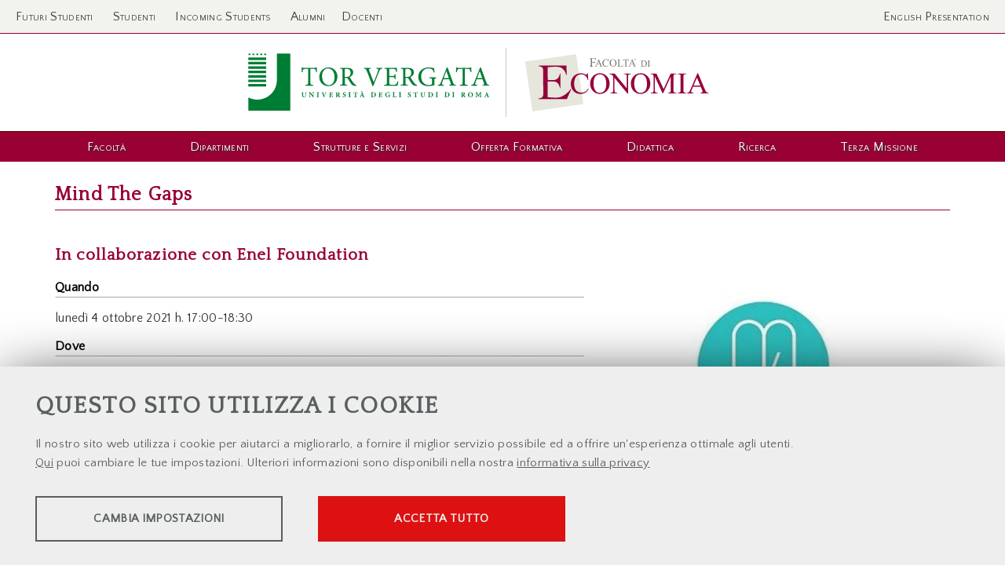

--- FILE ---
content_type: text/html; charset=UTF-8
request_url: https://economia.uniroma2.it/cal/1724/mind-the-gaps
body_size: 16554
content:
<!DOCTYPE html>
<html lang="it">
<head><link rel="preload" as="style" href="https://economia.uniroma2.it/layout/common/stile.css"/><link rel="stylesheet" type="text/css" href="https://economia.uniroma2.it/layout/common/stile.css"/>
<link href="/plugins/jquery/fancybox/jquery.fancybox.css" rel="stylesheet" type="text/css"  />
<link href="/layout/common/fontello/css/fontello.css" rel="stylesheet" type="text/css"  />

  <title>Mind The Gaps</title>
	
	<meta name="keywords" property="keywords" content="Mind The Gaps, In collaborazione con Enel Foundation" />	
	<meta http-equiv="Content-Type" content="text/html; charset=UTF-8" />
	<link rel="stylesheet" type="text/css" href="/layout/economia/stile.css"/>
	<link rel="stylesheet" type="text/css" href="/layout/common/fontello/css/fontello.css"/>
	<meta name="viewport" content="width=device-width, initial-scale=1, shrink-to-fit=no">

    <meta name="og:url" property="og:url" content="https://economia.uniroma2.it/cal/1724/mind-the-gaps" />
    <meta property="og:type" content="website" />
    <meta name="og:title" property="og:title" content="Mind The Gaps" />
    <meta name="og:image" property="og:image" content="https://economia.uniroma2.it/public/eco/images/news_eventi/2021/mentors4u.jpg" />
    <link rel="preconnect" href="https://fonts.googleapis.com">
	<link rel="preconnect" href="https://fonts.gstatic.com" crossorigin>
	<link href="https://fonts.googleapis.com/css2?family=Outfit:wght@400;700&family=Quattrocento&family=Quattrocento+Sans&display=swap" rel="stylesheet">

    <link rel="apple-touch-icon" sizes="180x180" href="/layout/economia/img/apple-touch-icon.png">
	<link rel="icon" type="image/png" sizes="32x32" href="/layout/economia/img/favicon-32x32.png">
	<link rel="icon" type="image/png" sizes="16x16" href="/layout/economia/img/favicon-16x16.png">
	<meta name="description" property="description" content="Mind The Gaps In collaborazione con Enel Foundation" />
	<meta name="og:description" property="og:description" content="In collaborazione con Enel Foundation" />
	<meta name="og:site_name" property="og:site_name" content="https://economia.uniroma2.it" />
	<meta name="twitter:title" property="twitter:title" content="Mind The Gaps" />
	<meta name="twitter:description" property="twitter:description" content="In collaborazione con Enel Foundation" />
	<meta name="EdImage" property="EdImage" content="https://economia.uniroma2.it/public/eco/images/news_eventi/2021/mentors4u.jpg" />
	<meta name="og:image:width" property="og:image:width" content="800" />
	<meta name="og:image:height" property="og:image:height" content="400" />
	<meta name="twitter:image:src" property="twitter:image:src" content="https://economia.uniroma2.it/public/eco/images/news_eventi/2021/mentors4u.jpg" />
	<meta name="twitter:card" property="twitter:card" content="summary_large_image" />
</head>










<body ng-app="myApp"><a name="top"></a>
<div id="body-wrapper"> 
	<div id="header-wrapper" class="l-wrapper">
		<header>
			<div id="header-container" class="clearfix">
			<div id="top" class="clearfix">
<div class="top-container clearfix l-container" style="position: relative; padding:8px 0;">
	<div class="top-bar">
	<div id="profile_icon">
	<i class="icon icon-user"></i>
		</div>
	
	
		<div class="topleft btnradius">
		<a href="/futuri-studenti">Futuri Studenti</a> 
        <a href="/studenti">Studenti</a>
        <a href="/international/incoming-students2/">Incoming Students</a>
        <a href="/alumni" style="margin: 0">Alumni</a>
        <a href="/docenti">Docenti</a>
		</div><!--topleft-->
		
	
	<div class="topright btnradius">
		<a class="engsite" href='/english-presentation'>English Presentation</a>
			</div><!--topright-->
</div><!--top-bar-->		
	
<div id="profile_box" class="mind-panel">
	<div id="profile_list">
	
		<div class="p_list btnradius">
		<a href="/futuri-studenti">Futuri Studenti</a> 
        <a href="/studenti">Studenti</a>
        <a href="/international/incoming-students2/">Incoming Students</a>
        <a href="/alumni" style="margin: 0">Alumni</a>
        <a href="/docenti">Docenti</a>
		</div><!--p_list-->
		<div class="p_list btnradius engsitebox">
		<a class="engsite" href='/public/eco/files/en/School_of_Economics_final-20170113.pptx'>English Presentation</a>
				</div><!--p_list-->
	
	</div>
</div>
	
	
	
	
	
	
</div> <!--top-container-->
</div> <!--top-->

<style>
	#profile_icon {position:absolute; color:#fff; font-size: 130%; width: 130px; height: 30px; line-height: 1.6em; font-variant: small-caps; top:5px ; left:5px; cursor:pointer}
	#profile_box { width: 280px; position: absolute; z-index:1000000;box-shadow: 0 1px 6px rgba(150, 150, 150, 0.6); top:44px;left:0 }
#profile_list a { display: block; text-align: center;font-variant: small-caps; margin: 4px;}

	#profile_box {display: none; background: #F2F2EE; padding:20px; border-bottom: 1px solid #903;border-left: 1px solid #903;border-right: 1px solid #903;}/* */
	#profile_scheda {border-bottom:1px solid #ccc; padding:5px; margin-bottom:10px}
	.profile_logout {margin-top: 25px; float: right}
	#profile_info_container {padding: 5px 0;}
	#profile_img_container {margin: 0 10px 0 0; float: left;}
	#profile_img_container img {height: 80px; width: 80px;box-shadow: 0 1px 6px rgba(250, 250, 250, 0.6); }

	#profile_list #formsearch div {text-align: center; padding-top:10px; border-top:1px solid #ccc; padding-top: 15px;}

	.engsitebox { border-top:1px solid #ccc; margin-top: 10px;}
	
@media (min-width: 810px) {
	#profile_icon { color:#666}
}


@media (min-width: 810px) {
	#profile_icon { display:none}
}
	

</style>

				<div id="logos-box">
			 	
					<div id="logo-ateneo"><a class="logo-ateneo" href="http://web.uniroma2.it/"><img alt="Università degli studi di Roma 'Tor Vergata'" src="/layout/economia/img/ateneo-logo/logo-tor-vergata.svg" /></a></div><!--logo-ateneo-->
			 	
			 	<div id="logo-economia">
			 		<a href="https://economia.uniroma2.it"><img alt="Facoltà di Economia" src="/layout/economia/img/economia-logo/logo-economia-tor-vergata.svg" /><h1 class="hidden">Facoltà di Economia</h1></a>
			 	</div><!-- logo-prj -->
			 	
			 	</div><!--logos-box-->

			<nav class="clearfix" id="mobile">
				
<div class="hamburgher-menu">
     <div class="menu-btn" id="menu-btn">
		<span></span>
		<span></span>
		<span></span>
     </div>

     <div class="responsive-menu">
	 	<div class="menu-title"><span class="menu-arrow icon-right-big"></span></div>
		<div class="responsive-menu-bg">
	 		     <ul class="navmenu liv1">	  
	  	 	  
	   <li class="menuitem" id="menuitem-81">
	  
					<a data-urlrewrite="facolta" class="item-li1"  href="/presentazione">
			<span>Facoltà</span></a>
			<span class="haschild "><div><div class='open-menu-link open icon-plus'><span class='hidden'>+</span></div><div class='open-menu-link close icon-minus'><span class='hidden'>-</span></div></div></span>	 <ul class="navmenu liv2">	  
	  	 	  
	   <li class="menuitem" id="menuitem-149">
	  
					<a data-urlrewrite="presentazione" class="item-li2"  href="/it/presentazione/">
			<span>Presentazione</span></a>
					
    </li>
		
    	 	  
	   <li class="menuitem" id="menuitem-85">
	  
					<a data-urlrewrite="la-storia" class="item-li2"  href="/it/la-storia/">
			<span>La Storia</span></a>
					
    </li>
		
    	 	  
	   <li class="menuitem" id="menuitem-86">
	  
					<a data-urlrewrite="la-sede" class="item-li2"  href="/it/la-sede/">
			<span>La Sede</span></a>
					
    </li>
		
    	 	  
	   <li class="menuitem" id="menuitem-298">
	  
					<a data-urlrewrite="persone" class="item-li2"  href="/it/persone/">
			<span>Le Persone</span></a>
					
    </li>
		
    	 	
    	 	  
	   <li class="menuitem" id="menuitem-87">
	  
					<a data-urlrewrite="le-infrastrutture" class="item-li2"  href="/it/le-infrastrutture/">
			<span>Le Infrastrutture</span></a>
					
    </li>
		
    	 	  
	   <li class="menuitem" id="menuitem-82">
	  
					<a data-urlrewrite="ateneo" class="item-li2"  href="/it/ateneo/">
			<span>L'Ateneo e il Campus</span></a>
					
    </li>
		
    	 	  
	   <li class="menuitem" id="menuitem-105">
	  
					<a data-urlrewrite="docenti-della-facolta" class="item-li2"  href="/it/docenti-della-facolta/">
			<span>Docenti della Facoltà</span></a>
					
    </li>
		
    	 	
    	 	
    	 	  
	   <li class="menuitem" id="menuitem-187">
	  
					<a data-urlrewrite="lauree-honoris-causa" class="item-li2"  href="/it/lauree-honoris-causa/">
			<span>Lauree Honoris Causa</span></a>
					
    </li>
		
    	 	  
	   <li class="menuitem" id="menuitem-104">
	  
					<a data-urlrewrite="informazioni-e-contatti" class="item-li2"  href="/it/informazioni-e-contatti/">
			<span>Informazioni e Contatti</span></a>
					
    </li>
		
    	 	  
	   <li class="menuitem" id="menuitem-185">
	  
					<a data-urlrewrite="avvisi-e-bandi" class="item-li2"  href="/it/avvisi-e-bandi/">
			<span>Avvisi e Bandi</span></a>
					
    </li>
		
    	 	
    	 	
    	 	  
	   <li class="menuitem" id="menuitem-567">
	  
					<a data-urlrewrite="accessibilita" class="item-li2"  href="/it/accessibilita/">
			<span>Accessibilità</span></a>
					
    </li>
		
    </ul>	
	
    </li>
		
    	 	  
	   <li class="menuitem" id="menuitem-150">
	  
					<a data-urlrewrite="dipartimenti" class="item-li1"  href="/it/dipartimenti/">
			<span>Dipartimenti</span></a>
					
    </li>
		
    	 	  
	   <li class="menuitem" id="menuitem-67">
	  
					<a data-urlrewrite="strutture-e-servizi" class="item-li1"  href="/it/strutture-e-servizi/">
			<span>Strutture e Servizi</span></a>
			<span class="haschild "><div><div class='open-menu-link open icon-plus'><span class='hidden'>+</span></div><div class='open-menu-link close icon-minus'><span class='hidden'>-</span></div></div></span>	 <ul class="navmenu liv2">	  
	  	 	  
	   <li class="menuitem" id="menuitem-134">
	  
					<a data-urlrewrite="" class="item-li2"  href="/ateneo">
			<span>L'Ateneo e il Campus</span></a>
					
    </li>
		
    	 	  
	   <li class="menuitem" id="menuitem-177">
	  
					<a data-urlrewrite="" class="item-li2"  href="http://economia.biblio.uniroma2.it/">
			<span>Biblioteca "Vilfredo Pareto"</span></a>
					
    </li>
		
    	 	  
	   <li class="menuitem" id="menuitem-178">
	  
					<a data-urlrewrite="" class="item-li2"  href="https://economia.uniroma2.it/deskimprese">
			<span>Desk imprese</span></a>
					
    </li>
		
    	 	  
	   <li class="menuitem" id="menuitem-180">
	  
					<a data-urlrewrite="" class="item-li2"  href="/laboratoriolinguistico">
			<span>Laboratorio Linguistico</span></a>
					
    </li>
		
    	 	  
	   <li class="menuitem" id="menuitem-179">
	  
					<a data-urlrewrite="" class="item-li2"  href="http://economia.uniroma2.it/international">
			<span>Ufficio Relazioni Internazionali</span></a>
					
    </li>
		
    	 	  
	   <li class="menuitem" id="menuitem-132">
	  
					<a data-urlrewrite="segreteria-studenti" class="item-li2"  href="/it/segreteria-studenti/">
			<span>Segreteria Studenti</span></a>
					
    </li>
		
    	 	  
	   <li class="menuitem" id="menuitem-182">
	  
					<a data-urlrewrite="" class="item-li2"  href="/segreterie-didattiche">
			<span>Segreterie Didattiche</span></a>
					
    </li>
		
    	 	  
	   <li class="menuitem" id="menuitem-158">
	  
					<a data-urlrewrite="" class="item-li2"  href="/sed">
			<span>Servizio Elaborazione Dati</span></a>
					
    </li>
		
    	 	  
	   <li class="menuitem" id="menuitem-181">
	  
					<a data-urlrewrite="" class="item-li2"  href="/servizio-informazioni">
			<span>Servizio Informazioni</span></a>
					
    </li>
		
    	 	
    </ul>	
	
    </li>
		
    	 	  
	   <li class="menuitem" id="menuitem-68">
	  
					<a data-urlrewrite="" class="item-li1"  href="/it/offerta-formativa/">
			<span>Offerta Formativa</span></a>
			<span class="haschild "><div><div class='open-menu-link open icon-plus'><span class='hidden'>+</span></div><div class='open-menu-link close icon-minus'><span class='hidden'>-</span></div></div></span>	 <ul class="navmenu liv2">	  
	  	 	
    	 	  
	   <li class="menuitem" id="menuitem-164">
	  
					<a data-urlrewrite="" class="item-li2"  href="http://economia.uniroma2.it/offerta-formativa?t=laurea-triennale">
			<span>Corsi di Laurea Triennale</span></a>
					
    </li>
		
    	 	  
	   <li class="menuitem" id="menuitem-165">
	  
					<a data-urlrewrite="" class="item-li2"  href="http://economia.uniroma2.it/offerta-formativa?t=laurea-magistrale">
			<span>Corsi di Laurea Magistrale</span></a>
					
    </li>
		
    	 	  
	   <li class="menuitem" id="menuitem-166">
	  
					<a data-urlrewrite="" class="item-li2"  href="http://economia.uniroma2.it/offerta-formativa?t=master-di-i-livello">
			<span>Master di Primo Livello</span></a>
					
    </li>
		
    	 	  
	   <li class="menuitem" id="menuitem-167">
	  
					<a data-urlrewrite="" class="item-li2"  href="http://economia.uniroma2.it/offerta-formativa?t=master-di-ii-livello">
			<span>Master di Secondo Livello</span></a>
					
    </li>
		
    	 	  
	   <li class="menuitem" id="menuitem-188">
	  
					<a data-urlrewrite="" class="item-li2"  href="http://economia.uniroma2.it/offerta-formativa?t=corsi-di-perfezionamento">
			<span>Corsi di Perfezionamento</span></a>
					
    </li>
		
    	 	  
	   <li class="menuitem" id="menuitem-168">
	  
					<a data-urlrewrite="" class="item-li2"  href="http://economia.uniroma2.it/offerta-formativa?t=dottorato-di-ricerca">
			<span>Dottorati di Ricerca</span></a>
					
    </li>
		
    </ul>	
	
    </li>
		
    	 	  
	   <li class="menuitem" id="menuitem-69">
	  
					<a data-urlrewrite="didattica" class="item-li1"  href="/it/didattica/">
			<span>Didattica</span></a>
			<span class="haschild "><div><div class='open-menu-link open icon-plus'><span class='hidden'>+</span></div><div class='open-menu-link close icon-minus'><span class='hidden'>-</span></div></div></span>	 <ul class="navmenu liv2">	  
	  	 	  
	   <li class="menuitem" id="menuitem-94">
	  
					<a data-urlrewrite="" class="item-li2"  href="/it/programmazione-didattica-a-a-2025-2026/">
			<span>Programmazione Didattica</span></a>
					
    </li>
		
    	 	  
	   <li class="menuitem" id="menuitem-95">
	  
					<a data-urlrewrite="lauree-e-prove-finali" class="item-li2"  href="/it/lauree-e-prove-finali/">
			<span>Lauree e Prove Finali</span></a>
					
    </li>
		
    	 	  
	   <li class="menuitem" id="menuitem-96">
	  
					<a data-urlrewrite="" class="item-li2"  href="/lezionioggi">
			<span>Lezioni del giorno</span></a>
					
    </li>
		
    	 	  
	   <li class="menuitem" id="menuitem-97">
	  
					<a data-urlrewrite="calendario-esami" class="item-li2"  href="/it/calendario-esami/">
			<span>Calendario Esami</span></a>
					
    </li>
		
    	 	
    	 	  
	   <li class="menuitem" id="menuitem-153">
	  
					<a data-urlrewrite="piani-di-studio" class="item-li2"  href="/it/piani-di-studio/">
			<span>Piani di Studio Vecchio Ordinamento</span></a>
					
    </li>
		
    	 	  
	   <li class="menuitem" id="menuitem-99">
	  
					<a data-urlrewrite="rubrica-docenti" class="item-li2"  href="/it/rubrica-docenti/">
			<span>Rubrica docenti e collaboratori</span></a>
					
    </li>
		
    	 	  
	   <li class="menuitem" id="menuitem-133">
	  
					<a data-urlrewrite="segreterie-didattiche" class="item-li2"  href="/it/segreterie-didattiche/">
			<span>Segreterie Didattiche</span></a>
					
    </li>
		
    	 	  
	   <li class="menuitem" id="menuitem-139">
	  
					<a data-urlrewrite="bacheca" class="item-li2"  href="/it/bacheca/">
			<span>Bacheca Online</span></a>
					
    </li>
		
    	 	  
	   <li class="menuitem" id="menuitem-152">
	  
					<a data-urlrewrite="modulistica" class="item-li2"  href="/it/modulistica/">
			<span>Modulistica</span></a>
					
    </li>
		
    	 	  
	   <li class="menuitem" id="menuitem-189">
	  
					<a data-urlrewrite="commissione-paritetica" class="item-li2"  href="/it/commissione-paritetica/">
			<span>Commissione Paritetica</span></a>
					
    </li>
		
    </ul>	
	
    </li>
		
    	 	  
	   <li class="menuitem" id="menuitem-70">
	  
					<a data-urlrewrite="ricerca" class="item-li1"  href="/it/ricerca/">
			<span>Ricerca</span></a>
					
    </li>
		
    	 	  
	   <li class="menuitem" id="menuitem-236">
	  
					<a data-urlrewrite="terza-missione" class="item-li1"  href="/it/terza-missione/">
			<span>Terza Missione</span></a>
			<span class="haschild "><div><div class='open-menu-link open icon-plus'><span class='hidden'>+</span></div><div class='open-menu-link close icon-minus'><span class='hidden'>-</span></div></div></span>	 <ul class="navmenu liv2">	  
	  	 	  
	   <li class="menuitem" id="menuitem-237">
	  
					<a data-urlrewrite="terza-missione-presentazione" class="item-li2"  href="/it/terza-missione-presentazione/">
			<span>Terza Missione/Impatto sociale Economia</span></a>
					
    </li>
		
    	 	  
	   <li class="menuitem" id="menuitem-238">
	  
					<a data-urlrewrite="public-engagement" class="item-li2"  href="/it/public-engagement/">
			<span>Public Engagement Economia</span></a>
					
    </li>
		
    	 	  
	   <li class="menuitem" id="menuitem-71">
	  
					<a data-urlrewrite="il-network" class="item-li2"  href="/it/il-network/">
			<span>il Network</span></a>
					
    </li>
		
    	 	
    </ul>	
	
    </li>
		
    </ul>	
	    		</div>
     </div>
</div>

<style>
.hamburgher-menu {user-select: none;}
.menu-title { height:40px; background:#ed794e }

.menu-title .menu-arrow { width: 25px; height: 25px; position:absolute; top:10px; right: 9px; color: #fff;}

/* posizione e grafica delle barrette dell'hamburgher menu */
.menu-btn {position:absolute;display:inline-block;right:10px;top:9px;cursor:pointer;}
.menu-btn span{display:block;width:20px;height:2px;margin:4px 0;background:#fff;z-index:99;}

.menu-arrow {height:display:inline-block;right:10px;top:9px;cursor:pointer;}
.menu-arrow span { display: none}

/* GRAFICA GENERALE DEL MENU A TENDINA*/
.responsive-menu { user-select: none;display:none; position:absolute; right:0; top:0; font-size:110%;
 					border-bottom:#EDEDED solid 1px;box-shadow:0px 0px 8px rgba(0,0,0,0.7);
					width:320px;	box-sizing:border-box;	height:100%;z-index: 30;	background:#fafafa;
				}
				
.responsive-menu  ul{ position:relative; display:block; margin:0; list-style-type: none; padding: 0}
.responsive-menu  li {background:#fafafa; float:none; width:100%; text-align:center; border-bottom:#ddd solid 1px; position:relative; padding:0; } /* modifica distruttiva da verificare in produzione	*/

.responsive-menu  .liv1 > li {padding:10px 0; }
.responsive-menu  li:last-child{border-bottom:none;} 

.expand{display:block!important;}

/* NASCONDO SECONDO LIVELLO, TOLGO BORDI E RISTRINGO CARATTERE */
.responsive-menu  li .liv2 {display:none;font-size:90%;}
.responsive-menu  li .liv2 li{border-bottom:none;line-height:35px;}

.open-menu-link{display:none;position:absolute;right:15px;top:0;line-height:45px;color:#989DA1;font-size:30px;cursor:pointer;}

.open-span-link {cursor: pointer;}

.responsive-menu  li .visible {display:block !important;}

.open-menu-link { 	font-size: 15px; 	cursor: pointer; }



</style>


			</nav>
			<nav class="clearfix" id="menu-header">
				<div id="menu-header-container">
				<div class="menu" > 	     <ul class="navmenu liv1">	  
	  	 	  
	   <li class="menuitem" id="menuitem-81">
	  
					<a data-urlrewrite="facolta" class="item-li1"  href="/presentazione">
			<span>Facoltà</span></a>
					
    </li>
		
    	 	  
	   <li class="menuitem" id="menuitem-150">
	  
					<a data-urlrewrite="dipartimenti" class="item-li1"  href="/it/dipartimenti/">
			<span>Dipartimenti</span></a>
					
    </li>
		
    	 	  
	   <li class="menuitem" id="menuitem-67">
	  
					<a data-urlrewrite="strutture-e-servizi" class="item-li1"  href="/it/strutture-e-servizi/">
			<span>Strutture e Servizi</span></a>
					
    </li>
		
    	 	  
	   <li class="menuitem" id="menuitem-68">
	  
					<a data-urlrewrite="" class="item-li1"  href="/it/offerta-formativa/">
			<span>Offerta Formativa</span></a>
					
    </li>
		
    	 	  
	   <li class="menuitem" id="menuitem-69">
	  
					<a data-urlrewrite="didattica" class="item-li1"  href="/it/didattica/">
			<span>Didattica</span></a>
					
    </li>
		
    	 	  
	   <li class="menuitem" id="menuitem-70">
	  
					<a data-urlrewrite="ricerca" class="item-li1"  href="/it/ricerca/">
			<span>Ricerca</span></a>
					
    </li>
		
    	 	  
	   <li class="menuitem" id="menuitem-236">
	  
					<a data-urlrewrite="terza-missione" class="item-li1"  href="/it/terza-missione/">
			<span>Terza Missione</span></a>
					
    </li>
		
    </ul>	
    </div>	

				</div>
			</nav>

			</div> <!-- header-container -->
		</header>
	</div><!-- header-wrapper -->
	
<div id="tab-wrapper" class="l-wrapper">
	<div class="l-container">	
	<section id="tab">
		 
			<div class="tab-div" id="tab-facolta">
				<div class="tab" id="tab-facolta">
	<div class="container clearfix">
		<div class="col54" style="margin-right: 5px;">
			<p>
				<img alt="Facoltà di Economia" src="/public/eco/images/layout/eco.png" style="width: 400px; height: 54px;" /></p>
			<p>
				<img alt="Lucia Leonelli" src="/plugins/slir/c1x1-w60-h60/public/eco/images/Foto/lucia_leonelli_square.jpg" style="width: 70px; height: 70px; margin-left: 5px; margin-right: 5px; float: left;" />Prof.ssa <strong>Lucia Leonelli</strong><br />				<em>Preside della Facoltà</em>	
				<p style="clear:left; padding: 10px 10px 0 0">
					La <em>Facoltà di Economia dell'Università degli Studi di Roma "Tor Vergata"</em> è un <strong>centro di formazione e di ricerca di eccellenza</strong>, riconosciuto a livello <em>nazionale ed internazionale</em>, ed è costituito da due dipartimenti: <a href="https://economia.uniroma2.it/def" target="_blank">Economia e Finanza</a> e <a href="https://economia.uniroma2.it/dmd" target="_blank">Management e Diritto</a>.<br><br>
					<strong><a href='/presentazione'>Continua a leggere la presentazione della Facoltà</a></strong>
						</p>
		</div>
		<div class="col23">
			<ul>
					<li>
						<a href="/presentazione">Presentazione</a></li>
					<li>
						<a href="/la-storia">La Storia</a></li>
					<li>
						<a href="/la-sede/">La Sede</a></li>
					<li>
						<a href="/persone">Le Persone</a></li>

					<li>
						<a href="/le-infrastrutture">Le Infrastrutture</a></li>
				<!--	<li>
						<a href="/ateneo">L&#39;Ateneo e il Campus</a></li>-->
				</ul>
		</div>
		<div class="col23">
			<ul>
					<li>
						<a href="/giunta-di-facolta">Giunta di Facoltà</a></li>
					<li>
						<a href="/docenti-della-facolta">Rubrica Docenti</a></li>
					<!--<li>
						<a href="/docenti-esterni">Docenti Esterni</a></li>
					<li>
						<a href="/visiting-professor/">Professori Visitatori</a></li>-->
					<li>
						<a href="/lauree-honoris-causa">Lauree Honoris Causa</a></li>
							<li>
						<a href="/avvisi-e-bandi">Avvisi e Bandi</a></li>
				<!--	<li>
						<a href="/gli-uffici-di-presidenza">Gli Uffici di Presidenza</a></li>-->
				</ul>
		</div>
	</div><!--container clearfix-->
</div><!--tab-facolta-->

<style type="text/css">
.col2 {float:left; width:49%}	
.col54 {float:left; width:53%}	
.col23 {float:left; width:23%; padding-top:30px;}

#tab-facolta ul, #tab-facolta li { background:#000;list-style-type: none; margin: 0; padding:0; display: inline;}
#tab-facolta ul a { display:block; padding: 6px 10px; margin: 8px; border-bottom:1px solid #902040;}
#tab-facolta ul a:hover {background:#fff; color:#902040	}
</style>
			</div><!--tab-div--> 
		 
			<div class="tab-div" id="tab-dipartimenti">
				<div class="tab" id="tab-dipartimenti">
	<div class="container clearfix">
			<p style="text-align: center; ">
				<br />
				La Facolt&agrave; di Economia &egrave; costituita dai dipartimenti:</p>
		<div class="col50">
			<div>
				<p>
					<a href="https://economia.uniroma2.it/def" target="_blank"><img alt="Dipartimento di Economia e Finanza" src="/public/eco/images/layout/def.png" style="width: 300px;" /></a></p>
				<p>
					Prof. <a href="https://economia.uniroma2.it/faculty/199/iozzi-alberto" target="_blank"><strong>Alberto Iozzi</strong></a><br />
					<em>Direttore</em></p>
			</div>
		</div>
		<div class="col50">
			<div>
				<p>
					<a href="https://economia.uniroma2.it/dmd" target="_blank"><img alt="Dipartimento di Management e Diritto" src="/public/eco/images/layout/dmd.png" style="width: 300px;" /></a></p>
				<p>
					Prof.ssa <a href="https://economia.uniroma2.it/faculty/47/conticelli-martina"><strong>Martina Conticelli</strong></a><br />
					<em>Direttore</em></p>
			</div>
		</div>
	</div>
	<!--container clearfix--></div>
	<!--tab-facolta-->
<style type="text/css">
.col50 { width:100%;text-align: center; margin: 0 auto; border-bottom: 1px solid #eee}

@media (min-width: 700px){ 
.col50 { width:50%; float: left; box-sizing: border-box; border-bottom: none
}

</style>


			</div><!--tab-div--> 
		 
			<div class="tab-div" id="tab-strutture-e-servizi">
				<div class="tab" id="tab-servizi">
	<div class="container clearfix">
		<div class="col1">
			<ul>
				<li>
					<a class="tablink" href="https://economia.uniroma2.it/biblioteca" target="_blank"><span class="title">Biblioteca &quot;Vilfredo Pareto&quot;</span>Specializzata nelle discipline tradizionali della Facoltà: economiche, aziendali, giuridiche e statistico-matematiche.</a>
				</li>
				<li>
					<a class="tablink" href="/international"><span class="title">Relazioni Internazionali</span>Con un network di oltre 120 Università, promuove e gestisce le relazioni internazionali ed i progetti Erasmus+, Overseas Program e Double Degree Courses.
					</a>
				</li>
				<li>
					<a class="tablink" href="https://economia.uniroma2.it/deskimprese" target="_blank"><span class="title">Desk Imprese</span>Gestisce il placement della Facoltà di Economia. Costituisce un collegamento diretto e costante tra Imprese, Istituzioni, studenti e laureati.
					</a>
				</li>
				</ul>
		</div>
		<div class="cols">
			<ul>
				<li>
					<a class="tablink" href="/segreteria-studenti"><span class="title">Segreteria Studenti</span>Si occupa di tutte le attività connesse al curriculum amministrativo degli studenti: iscrizioni, tasse, scadenze, titoli etc.
					</a>
				</li>
				<li>
					<a class="tablink" href="/segreterie-didattiche"><span class="title">Segreterie Didattiche</span>Punto di riferimento per le attività e le informazioni relative alla programmazione e all'organizzazione della didattica e dei corsi di studio.</a>
				</li>
				<li>
					<a class="tablink" href="https://economia.uniroma2.it/sed/"><span class="title">Servizio Elaborazione Dati</span>Centro informatico e multimediale della Facoltà, il S.E.D. garantisce servizi di assistenza informatica e multimediale, sviluppo web e di procedure informatiche e formazione informatica.
					</a>
				</li>
			</ul>
		</div>
		<div class="cols">
			<ul>
			</ul>
			<ul>
				<li>
					<a class="tablink" href="https://economia.uniroma2.it/ateneo" target="_blank"><span class="title">L'Ateneo e il Campus</span>Progettato con riferimento ai migliori campus anglosassoni, si estende su un territorio di circa 600 ettari</a>
				</li>
				<li>
					<a class="tablink" href="https://economia.uniroma2.it/public-engagement" target="_blank"><span class="title">Ufficio Public Engagement Economia</span>L’Ufficio si occupa del monitoraggio e della disseminazione delle attività istituzionali promosse dalla Facoltà nell’ambito della Terza missione per la valorizzazione della conoscenza e la creazione di innovazione sociale.</a>
				</li>
				
			</ul>
		</div>
	</div>	<!--container clearfix-->
</div><!--tab-servizi-->
<style>
	#tab-servizi .col1 {padding:10px 20px 10px 10px}
	#tab-servizi .cols {padding:0 10px}

#tab-servizi .title { display: block; padding-bottom: 4px; margin-bottom: 4px; color:#902040; border-bottom:1px solid #902040;}
#tab-servizi a.tablink { padding: 10px;display: block; color:#000 }
#tab-servizi a.tablink:hover { background:#fff; border: 1px solid #edede7; }
#tab-servizi ul, #tab-servizi li { list-style-type: none; margin: 0; padding:0}

@media (min-width: 700px){ 
	#tab-servizi .col1 {float:left; width:30%; box-sizing: border-box; padding:10px 20px 10px 10px}
	#tab-servizi .cols {float:left; width:35%; box-sizing: border-box;}
#tab-servizi a.tablink {  border: 1px solid #F2F2EE;}
}
</style>

			</div><!--tab-div--> 
		 
			<div class="tab-div" id="tab-">
				<div class="tab" id="tab-offerta">
	<div class="container clearfix">
	<div class="col1">
	<h2>
		<a href="/futuri-studenti">Iscrizioni e Trasferimenti</a></h2>
	<p>
		In questa sezione trovi tutte le informazioni di cui hai bisogno per accedere alla nostra offerta formativa (bandi, test di ammissione, borse di studio, residenze e alloggi...)<br />
		<strong><a href="/futuri-studenti">Il tuo futuro comicia da qui!</a></strong></p>
</div>
<div class="cols">
	<ul>
		<li>
			<a class="title" href="https://economia.uniroma2.it/offerta-formativa?t=laurea-triennale">Corsi di Laurea Triennale</a></li>
		<li>
			<a class="title" href="https://economia.uniroma2.it/offerta-formativa?t=laurea-magistrale">Corsi di Laurea Magistrale</a></li>
		<li>
			<a class="title" href="https://economia.uniroma2.it/offerta-formativa?t=dottorato-di-ricerca">Corsi di Dottorato</a></li>
	</ul>
</div>
<div class="cols">
	<ul>
		<li>
			<a class="title" href="https://economia.uniroma2.it/offerta-formativa?t=master-di-i-livello">Master di Primo Livello</a></li>
		<li>
			<a class="title" href="https://economia.uniroma2.it/offerta-formativa?t=master-di-ii-livello">Master di Secondo Livello</a></li>
		<li>
			<a class="title" href="https://economia.uniroma2.it/offerta-formativa?t=corso-di-perfezionamento">Corsi di Perfezionamento</a></li>
	</ul>
</div>
	</div>
	<!--container clearfix--></div>
<!--tab-servizi-->
<style>
#tab-offerta .col1 {float:left; width:40%; box-sizing: border-box;padding:0 10px }
#tab-offerta .cols {float:left; width:30%; box-sizing: border-box;padding:20px 10px 0 10px}

#tab-offerta ul, #tab-offerta li { list-style-type: none; margin: 0; padding:0; display: inline;}

#tab-offerta ul a { display: block;padding: 6px 10px;margin: 8px; background:#F2F2EE;border-bottom:1px solid #902040;}

#tab-offerta ul a:hover {background:#fff; color:#902040	}
/*#tab-servizi .title { display: block; padding-bottom: 4px; margin-bottom: 4px; color:#902040; border-bottom:1px solid #902040;}
#tab-servizi a.tablink {  border: 1px solid #F2F2EE; padding: 10px;display: block; color:#000 }
#tab-servizi a.tablink:hover { background:#fff; border: 1px solid #edede7; }
#tab-servizi a.tablink:hover .title { border-bottom:2px solid #902040;margin-bottom: 3px; }*/
</style>

			</div><!--tab-div--> 
		 
			<div class="tab-div" id="tab-didattica">
				<div class="tab" id="tab-didattica">
	<div class="container clearfix">
	<div class="icon-box">
	<a href="/programmazione-didattica-a-a-2025-2026" class="box-btn"><i class="icon icon-calendar"></i><span>Programmazione Didattica</span></a>
	<a href="/bacheca" class="box-btn"><i class="icon icon-chat"></i><span>Bacheca Online</span></a>
	<a href="/lezionioggi" class="box-btn"><i class="icon icon-group"></i><span>Lezioni di Oggi</span></a>
	<a href="/lauree-e-prove-finali/" class="box-btn"><i class="icon icon-graduation-cap" style="margin-left:-15px"></i><span>Lauree e Prove finali</span></a>
	<a href="/segreterie-didattiche/" class="box-btn"><i class="icon icon-info-circled"></i><span>Segreterie Didattiche</span></a>
	<a href="/piani-di-studio/" class="box-btn"><i class="icon icon-doc-text-inv"></i><span>Piani di studio</span></a>
	</div><!--icon-box-->
	<div class="cols">
<a href="https://economia.uniroma2.it/commissione-paritetica/"><i class="icon icon-group"></i> Commissione Paritetica</a>

		<a href="/modulistica/"><i class="icon icon-docs"></i> Modulistica</a>
	</div>
	<div class="cols">
	<a href="/faq"><i class="icon icon-question-circle-o"></i>Frequently Asked Questions</a>
	<a href="/dida/calendario_altriesami"><i class="icon icon-calendar"></i> Calendario appelli insegnamenti non attivi</a>
	
	</div>
	</div>
	<!--container clearfix--></div>
<!--tab-didattica-->	
<style>
#tab-didattica .box-btn { }
#tab-didattica .icon-box { display: flex; flex-wrap:wrap; justify-content:space-between;}
#tab-didattica .box-btn { flex:1 0 0; text-align: center;background: #fbfbf9; padding: 20px; color:#902040; margin: 20px; box-sizing: border-box; border-radius:6px; font-variant: small-caps;box-shadow: 0 1px 3px rgba(150, 150, 150, 0.4);}

#tab-didattica .box-btn:hover {background: #902040; color:#fff }

#tab-didattica .box-btn i { font-size:350%; display: block; margin-bottom: 20px}
#tab-didattica .cols a { display: block; padding: 6px; border-bottom:1px solid #902040 }
@media (min-width: 700px){
#tab-didattica .cols {float:left; width:49%; box-sizing: border-box;padding:0 30px}
}
</style>


			</div><!--tab-div--> 
		 
			<div class="tab-div" id="tab-ricerca">
				<div class="tab" id="tab-ricerca">
	<div class="container clearfix">
		<div class="col1">
			<ul>
				<li>
					<a class="tablink" href="/def" target="_blank"><span class="title">Dipartimento di Economia e Finanza</span>Teoria economica | Economia applicata | Econometria | Storia economica | Statistica economica | Matematica finanziaria</a>
				</li>
				<li>
					<a class="tablink" href="/dmd" target="_blank"><span class="title">Dipartimento di Management e Diritto</span>Economia aziendale | Ragioneria | Analisi di bilancio | Management | Marketing | Organizzazione aziendale | Economia degli intermediari finanziari | Diritto privato | Diritto pubblico | Diritto commerciale | Diritto del lavoro | Diritto bancario | Diritto Amministrativo | Diritto Tributario | Pianificazione del territorio | Sviluppo Sostenibile</a>
				</li>
			</ul>
		</div>
		<div class="col40">
	<a  class="tablink" href="https://ceistorvergata.it/">
	<div class="clearfix">
	<div class="logo_ceis"></div>
	<span><strong>Centre of Economics and International Studies</strong> </span>
	<br>Fondato nel 1987 è un Centro di Ricerca in campo economico riconosciuto a livello Internazionale.
	</div>
	</a>
	
	<a  class="tablink"  style="margin-top: 10px" href="https://fondazionetorvergata.it/">
	<div class="clearfix">
	<div class=""></div><!-- logo_fondazione -->
	<span><strong>Fondazione Tor Vergata</strong></span>
	<br>La Fondazione Sostiene e dà impulso al rapporto tra mondo della ricerca, società civile ed istituzioni. Una <em>mission</em> per promuovere l’innovazione e lo sviluppo sostenibile.
	</div>
	</a>
	
	</div>
	<div class="row">
	<ul>
		<li><a href="/offerta-formativa?t=dottorato-di-ricerca">PhD</a></li>
		<li><a href="/visiting-professor/">Visiting Professor</a></li>
	</ul>
		</div>
		
	</div><!--container clearfix-->
	
		
</div><!--tab-servizi-->
<style>
#tab-ricerca .col1 { box-sizing: border-box; padding:10px 20px 10px 10px}
#tab-ricerca .col40 { box-sizing: border-box; padding:10px 20px 10px 10px }
#tab-ricerca .title { display: block; padding-bottom: 4px; margin-bottom: 4px; color:#902040; border-bottom:1px solid #902040;}
#tab-ricerca a.tablink {   padding: 10px;display: block; color:#000 }
#tab-ricerca a.tablink:hover { background:#fff; border: 1px solid #edede7; }
#tab-ricerca .col1 ul, #tab-ricerca .col1 li { list-style-type: none; margin: 0; padding:0}
.logo_ceis { width: 140px; padding: 0; background:transparent url(/plugins/slir/-w70/layout/economia/img/logo-ceis.svg)  left center no-repeat; height: 55px; display: block; float: left; margin-right: 10px}


.logo_fondazione { width: 60px;  background:#fff url(/plugins/slir/-w60/layout/economia/img/fuet.png) left center no-repeat; ; height: 80px; display: block; float: left; margin-right: 10px}
.row { clear: both; border-top: 1px solid #ddd; padding: 10px}
.row ul { margin: 0 0 0 30px; padding:0}
.row li { float: left;  padding-right:30px}

@media (min-width: 700px){
#tab-ricerca .col1 {float:left; width:60%; box-sizing: border-box; padding:10px 20px 10px 10px}
#tab-ricerca .col40 {float:left; width:40%; box-sizing: border-box; padding:10px 20px 10px 10px }
#tab-ricerca a.tablink {  border: 1px solid #F2F2EE;}
}
</style>


			</div><!--tab-div--> 
		 
			<div class="tab-div" id="tab-terza-missione">
				<div class="mind-oc-861 colonne-wrapper oc-wrapper" >
	<div class="width-container">
		<div class="colonne-container oc-container flex-container">
						
			<div class="oc-item oc-item-3054 colonne-item flex-element flex-element-0 itemtype-testo">
				<div class="item-container item-oc-861 item-testo">
					
					<div class="text-container"><div id="oc-1048" class="text">
<h2 style="text-align: justify;">Terza Missione</h2>
<p>La Facolt&agrave; di Economia, da sempre impegnata a favore della crescita del tessuto socioeconomico italiano e nella cooperazione internazionale, declina la sua <strong>Terza missione </strong>impegnandosi in una ricerca di eccellenza utile a fini produttivi, capace di contribuire all&rsquo;avanzamento della conoscenza, dei saperi culturali, scientifici e tecnologici atti a migliorare il benessere della societ&agrave;, attraverso una formazione di qualit&agrave;, la creazione di partnership istituzionali e progetti con le imprese e per il territorio, il supporto della propriet&agrave; intellettuale e dell&rsquo;imprenditorialit&agrave;, il&nbsp;<a href="https://economia.uniroma2.it/deskimprese">placement</a>&nbsp;dei propri laureati, la promozione di iniziative volte a garantire sviluppo sostenibile, innovazione sociale, civic engagement e resilienza.</p>
<h3><a href="https://economia.uniroma2.it/terza-missione-presentazione/"><strong>Scopri di pi&ugrave;...</strong></a></h3>
</div></div>
				</div><!--item-container-->
			</div><!--colonne-item-->
			
						
			<div class="oc-item oc-item-3053 colonne-item flex-element flex-element-1 itemtype-testo">
				<div class="item-container item-oc-861 item-testo">
					
					<div class="text-container"><div class="terza-missione"><br />
<h2><strong>Altre Relazioni</strong></h2>
<p><a class="menu-item" href="https://economia.uniroma2.it/universita-e-ricerca/">Universit&agrave; e Centri di Ricerca</a></p>
<p><a class="menu-item" href="https://economia.uniroma2.it/associazioni/">Associazioni</a></p>
<h2><strong><img src="/public/eco/images/layout/dna.png" alt="" width="100%" height="" /></strong></h2>
</div></div>
				</div><!--item-container-->
			</div><!--colonne-item-->
			
					</div><!--colonne-container-->
	</div>
</div><!--colonne-wrapper-->

<style>
		.mind-oc-861 .item-container h1, 
		.mind-oc-861 .item-container h2,
		.mind-oc-861 .item-container h3,
		.mind-oc-861 .item-container h4,
		.mind-oc-861 .item-container h5,
		.mind-oc-861 .item-container h6,
		.mind-oc-861 .item-container p  {margin-top: 0; }
		.mind-oc-861 .item-container h1:first-child, 
		.mind-oc-861 .item-container h2:first-child,
		.mind-oc-861 .item-container h3:first-child,
		.mind-oc-861 .item-container h4:first-child,
		.mind-oc-861 .item-container h5:first-child,
		.mind-oc-861 .item-container h6:first-child,
		.mind-oc-861 .item-container p:first-child {margin-top: 0;}
		.mind-oc-861 .item-container h1:last-child, 
		.mind-oc-861 .item-container h2:last-child,
		.mind-oc-861 .item-container h3:last-child,
		.mind-oc-861 .item-container h4:last-child,
		.mind-oc-861 .item-container h5:last-child,
		.mind-oc-861 .item-container h6:last-child,
		.mind-oc-861 .item-container p:last-child {margin-bottom: 0;}
		/*.mind-oc-861.colonne-wrapper .item-container img { } width:100%; corregge:https://economia.uniroma2.it/master-science/economics/Alu/*/
		.mind-oc-861.colonne-wrapper .item-container > .linkimg > img { position: relative; width:100%} /*width:100%; corregge:https://economia.uniroma2.it/master-science/economics/Alu/*/
		.colonne-wrapper .item-foto { line-height: 0}
		/*ele ha aggiunto riga sotto controllare se rompe*/
		.mind-oc-861 p {   }
		.mind-oc-861  { ;  display:flex; justify-content:center }
		.mind-oc-861 > .width-container {max-width:1164px;;flex:1 0 0; padding:12px 30px;}
		/* Gutter negativo al container */
		.mind-oc-861 .colonne-container {margin: 0 -30px;;}
		.mind-oc-861 .box-container {box-sizing: border-box;}
		/* Gutter colonne-items */
		.mind-oc-861 .item-oc-861{padding:0 30px; box-sizing: border-box;margin-bottom: 30px;  height:100%}
		.mind-oc-861 p:first-child {margin-top: 0}
		
		/* ordine nei box */
		.mind-oc-861 .box-container .oc-item-text { position:relative }

		/*testo centrato BOX*/
			
	
	
			
		.mind-oc-861 .video-background-wrapper .cover {display: flex; align-items:flex-start;}
		.mind-oc-861 .video-background-wrapper .cover .video-caption {}






	
@media (min-width: 666.66666666667px){ 
	.mind-oc-861 > .width-container > .flex-container { display: flex; align-items:flex-start}

		.mind-oc-861 > .width-container > .flex-container > .flex-element-0 { flex:1 0 70%;order:0;margin:0	} /*messo flex:1 per sanare pixel backgound  su 33.33*/
	.mind-oc-861 .item-container { margin-bottom: 0}
		.mind-oc-861 > .width-container > .flex-container > .flex-element-1 { flex:1 0 30%;order:1;margin:0	} /*messo flex:1 per sanare pixel backgound  su 33.33*/
	.mind-oc-861 .item-container { margin-bottom: 0}
	}

@media (min-width: 1140px){ 
	/* riga per togliere il padding quando si estende su risoluzioni */
	.mind-oc-861 { padding-left:0; padding-right:0}
}

/*HOVER IMMAGINI*/


	.mind-oc-861 .item-foto img{ transition: all .20s ease-in-out}
	.mind-oc-861 .item-foto img:hover {filter: saturate(2) brightness(105%);  }	





</style>





			</div><!--tab-div--> 
			</section>
	</div><!--l-container-->
</div><!--tab-wrapper-->




<div id="content-wrapper" class="l-wrapper">
	<div id="content-container" class="l-container">
	<main>
		<div id="main-container" class="l-container">
															
<div id="oc-item-1724" class="mind-cal-item mind-cal-item-1724">
<div class="width-container">
<div class="mind-oc-container">	
<h1>Mind The Gaps</h1>


        	        	<div class="mind-oc-item-addthis-wrapper">
        		<div class="addthis_button_wrapper">
<!-- AddThis Button BEGIN -->
<div class="addthis_toolbox addthis_default_style" 
		addthis:title="">
<a class="addthis_button_facebook"></a>
<a class="addthis_button_twitter" addthis:title=""></a>
<a class="addthis_button_compact"></a>

</div>
<script type="text/javascript">var addthis_config = {"data_track_addressbar":true, "ui_language":"it"};</script>
<script type="text/javascript" src="//s7.addthis.com/js/300/addthis_widget.js#pubid=ra-4dd0f7f220219992"></script>
<!-- AddThis Button END -->

</div><!--addthis_button_wrapper-->        	</div>	
        			<h2 class="cal-description">In collaborazione con Enel Foundation</h2>
		
	<div class="mind-canali">
				<span title="BAE" class="canale canale_bae"><span>BAE</span></span>
						<span title="Economia" class="canale canale_economia"><span>Economia</span></span>
						<span title="Desk Imprese" class="canale canale_desk-imprese"><span>Desk Imprese</span></span>
				</div>
		<style>
	.mind-canali > span > span {display:none}
</style>		
<div class="responsive_div_image">
<img class="responsive_image" src="/plugins/slir/w740-/public/eco/images/news_eventi/2021/mentors4u.jpg">
</div>

<style>
		.responsive_div_image .responsive_image { width:100%;  }
	
		
		
	@media (min-width: 400px){ 
		.responsive_div_image {margin-left:10px; float:right; width:40%  }/*50%*/
	}
	</style>


<div class="quando">
	<div class="titoletto">Quando<hr class="hr"></div>
	<div>
		<p>
		<span class='week'>lunedì</span> 4 ottobre 2021  h. 17:00-18:30		</p>
	</div>
</div>

		<div class="luogo">
			<div class="titoletto">Dove<hr class="hr"></div>
			<div>
			  <p>Zoom</p>			</div>
		</div>
			

	<div class="contenuto">
		<div class="titoletto">Descrizione<hr class="hr"></div>
		<div><p><span style="font-family: 'Calibri',sans-serif; color: black;">"Mind The Gaps", evento che si terr&agrave;</span><span style="color: black;">&nbsp;</span><span style="font-family: 'Calibri',sans-serif; color: black;">luned&igrave; 4 ottobre, dalle 17:00 alle 18:30, in streaming su Zoom, organizzato in collaborazione con Enel Foundation per sensibilizzare chi si affaccia al mondo del lavoro per parlare di sostenibilit&agrave;, competenze ESG, prospettive future, tecnologia e benessere e come rimanere al passo coi tempi alla luce delle nuove professionalit&agrave;.</span><span style="color: black;">&nbsp;</span></p>
<p><span style="color: black;">Speaker, protagonisti che ci accompagneranno in questo approfondimenti sono: Presidente Enel e Presidente del Comitato Scientifico della Fondazione Enel, Michele Crisostomo, Carlo Papa, Managing Director Fondazione Enel, Alessandro Canta, Head of Finance &amp; Insurance &ndash; Enel e Federico Brocchieri, consulente ed espero di climate change.</span></p>
<p><span style="font-family: 'Calibri',sans-serif; color: black;">Per registrarsi basta cliccare qui:&nbsp;</span><span style="color: black;"><a href="https://bit.ly/3lPfzum" target="_blank" rel="noopener"><span style="font-family: 'Calibri',sans-serif; color: blue;"><strong>https://bit.ly/3lPfzum</strong></span></a></span></p></div>
	</div>
		<div class="note">
		<div class="titoletto">Informazioni aggiuntive sull'evento<hr class="hr"></div>
		<div><p><span style="font-family: 'Calibri',sans-serif; color: black;">Il giorno dell'evento alle ore 12:00, invieremo link per connettersi a tutti gli iscritti.</span></p></div>
	</div>
	


<div class="backlink"><a href="">Back</a></div>
</div>
</div><!--width-container-->
</div>


<style>
		.mind-cal-item-1724  { display:flex; justify-content:center; flex-wrap:wrap; word-wrap: break-word; word-break:break-word; }
		.mind-cal-item-1724  > .width-container {flex:1 0 0;max-width:1164px;padding:12px}
		/* Gutter negativo al container */
		.mind-cal-item-1724  > .width-container > .mind-oc-container {justify-content:  }

		.kv {word-wrap: break-word;padding: 8px 0; border-bottom: 1px dotted #ccc;}

		.boxpersone h3 {margin: 0}
		.mind-cal-item .date-hidden {display:none}
		.mostradate {cursor:pointer; font-style: italic;}
		.boxpersone .linkimgnews {padding: 0; border: none}
		.persona_img { width:60px; height: 60px}
		.titoletto {font-weight: bold; color:#000; margin-top: 10px;}
		.hr { border: 0; height: 1px; background:#888;margin-top: 2px;}
		#mind-rel-eventpersone { display: flex; flex-direction:column; flex-wrap:wrap; justify-content:space-between; clear:both}
		#mind-rel-eventpersone > div { flex: 0 1 0; padding: 8px; border-bottom:1px dotted #ddd; margin-bottom:2px }
		.infoindirizzo {clear: both; display: flex; flex-direction: column}
		.infoindirizzo a { padding:0 3px}
		.infoindirizzo .maplink { float: right; }
		.mapbox { clear: both; padding:10px 0;}
		.mapbox > div { height: 450px;}
		@media (min-width: 600px){ 
		.infoindirizzo {flex-direction: row;}
		.infoindirizzo >div {flex:1 1 0}
		.infoindirizzo .maplink { text-align: right; }
		#mind-rel-eventpersone { flex-direction:row;  }
		#mind-rel-eventpersone > div { flex: 1 1 280px  }
		.mind-cal-item .titoletto { font-weight: bold;}
		.mind-cal-item hr {height:0;border:none; border-bottom:1px dotted #ccc}
		}
</style>

<style>
    .chefcookie__group-checkbox[data-status="2"]~.chefcookie__group-checkbox-icon {
        border: 2px solid #078052;
    }

    .chefcookie__group-checkbox[data-status="2"]~.chefcookie__group-checkbox-icon::after {
        background-color: #078052;
        box-shadow: 0 0 0px 1px #078052;
    }
</style>

		</div><!-- main-container -->
    </main>
    	
	
	</div><!--content-container-->
</div><!--content-wrapper-->


<div id="footer-wrapper" class="l-wrapper clearfix">
	<footer>
	<div id="infosito" >
        		Facoltà di Economia - Università degli Studi di Roma "Tor&nbsp;Vergata"
        	</div>
		<div id="footer-container" class="l-container">
 	<div id="boxlinks" >
            <div class="bloccolink" >
			<a href="/accessibilita">Accessibilità</a>
			<a href="/sed">Supporto Tecnico</a>
            <a href="/le-infrastrutture">Le Infrastrutture</a>
            <a href="/la-sede/">Dove Siamo</a>
            </div>
            <div class="bloccolink blocco2">
             <a href="/docenti-in-organico">Docenti</a>
             <a href="https://web.uniroma2.it">Sito web d'Ateneo</a>
             <a href="https://delphi.uniroma2.it">Sistema DELPHI</a>
             <a href="/informazioni-e-contatti">Info e Contatti</a>
            </div>
      </div><!--boxlinks-->
	        
            <div id="boxinfouni" >
            	   	<h3>Facoltà di Economia</h3>
            	<h4>Università degli Studi di Roma "Tor&nbsp;Vergata"</h4>
				<div id="indirizzo">Via Columbia,2<br />
				00133 Roma - Italia
				</div>
            </div>
   
			</div> <!-- footer-container -->
			 
			    <div id="boxsocial">
            <a target="_blank" href="https://www.instagram.com/economiatorvergata/" class="instagramicon"><span class="hidden">linkedin</span></a>
			<a target="_blank" href="https://www.facebook.com/economia.torvergata/?fref=ts" class="fbicon"><span class="hidden">Facebook</span></a>
			<a target="_blank" href="https://www.youtube.com/user/torvergataeconomia" class="yticon"><span class="hidden">Youtube</span></a>
            <a target="_blank" href="https://twitter.com/EconTorVergata" class="twicon"><span class="hidden">Twitter</span></a>
            <a target="_blank" href="https://www.linkedin.com/school/852685" class="linkedinicon"><span class="hidden">linkedin</span></a>
            
    </div>

	</footer>
</div><!--footer-wrapper-->	

</div><!--body-wrapper-->
</body>
</html>  











<script type="text/javascript" language="javascript" src="/plugins/jquery/js/jquery-1.11.1.min.js"></script>
<script type="text/javascript" language="javascript" src="/plugins/jquery/fancybox/jquery.fancybox.pack.js"></script>
<script type="text/javascript" language="javascript">
$(document).ready(function() {
	$(".fancygallery").fancybox(
	//{'overlayColor': '#000','hideOnContentClick': true}
	);
});
$( ".mostradate-1724" ).click(function() {
  $(this).toggle();
  $(".mind-cal-item-1724 .date-hidden").slideToggle();
});
</script>

<script type="text/javascript" language="javascript" src="/plugins/cookiechoices/chefcookie.min.js"></script>
<script type="text/javascript" language="javascript">
    const cc = new chefcookie({
        message: {
            it: '\
            <h2>Questo sito utilizza i Cookie</h2>\
            <p>\
            Il nostro sito web utilizza i cookie per aiutarci a migliorarlo, a fornire il miglior servizio possibile ed a offrire un\'esperienza ottimale agli utenti.<br><a href="#chefcookie__settings">Qui</a> puoi cambiare le tue impostazioni.  Ulteriori informazioni sono disponibili nella nostra <a href="http://web.uniroma2.it/it/percorso/footer_1/sezione/privacy-52094">informativa sulla privacy</a></p>\
        ',
            en: `
            <h2>We use cookies</h2>
            <p>
                Our website uses cookies that help us to improve our website, provide the best possible service and enable an optimal customer experience. <a href="#chefcookie__settings">Here</a> you can manage your settings.  You can find further information on this in our <a href="http://web.uniroma2.it/it/percorso/footer_1/sezione/privacy-52094">data protection declaration</a>.
            </p>
        `
        },
        accept_all_if_settings_closed: true,
        show_decline_button: false,
        scripts_selection: 'collapse', // false|true|'collapse'
        debug_log: false,
        consent_tracking: null, // '/wp-json/v1/track-consent.php'
        lng_fallback: null, // lng code used in labels when current lng is not found (e.g. "en")
        expiration: 30, // in days
        cookie_prefix: 'cc_', // switch cookie prefix (e.g. for different pages on the same top level domain)
        exclude_ua_regex: /(Speed Insights|Chrome-Lighthouse|PSTS[\d\.]+)/,
        domain: 'economia.uniroma2.it',
        style: {
            layout: 'bottombar', // overlay|bottombar|topbar
            size: 3, // 1|2|3|4|5
            color_text: '#595f60',
            color_highlight: '#dd1111',
            color_background: '#eeeeee',
            highlight_accept: true,
            show_disabled_checkbox: true,
            noscroll: false,
            fade: false,
            blur: false,
            css_replace: ``, // replace plugin's styles with custom css
            css_add: `` // enhance plugin's styles with custom css
        },
        labels: {
            details_close: {
                it: 'Chiudi dettagli',
                en: 'Close details'
            },
            accept: {
                it: 'Salva Preferenze',
                en: 'Save My Preferences'
            },
            accept_all: {
                it: 'Accetta tutto',
                en: 'Accept all'
            },
            settings_open: {
                it: 'Cambia impostazioni',
                en: 'Change settings'
            },
            settings_close: {
                it: 'Chiudi impostazioni',
                en: 'Close settings'
            },
            group_open: {
                it: 'Mostra maggiori informazioni',
                en: 'Show more information'
            },
            group_close: {
                it: 'Nascondi maggiori informazioni',
                en: 'Close more information'
            },
            decline: {
                it: 'Solo cookie necessari',
                en: 'Only necessary cookies'
            },
            details_open: {
                it: 'Mostra dettagli',
                en: 'Show details'
            },
            details_close: {
                it: 'Chiudi dettagli',
                en: 'Close details'
            }
        },
        exclude: [
            // '/paginadaescludere',
            // exclude wordpress users
            // () => {
            //     return document.cookie !== undefined && document.cookie.indexOf('wp-settings-time') > -1;
            // }
        ],
        settings: [
             {
                    title: {
                        it: 'Statistiche',
                        de: 'Analysen',
                        en: 'Analyses'
                    },
                    description: {
                        it: 'Strumenti statistici che raccolgono dati anonimi sull\'utilizzo e la funzionalità del sito web.',
                        en: 'Tools that collect anonymous data about website usage and functionality. We use this information to improve our products, services and user experience.'
                    },
                    checked_by_default: false,
                    cannot_be_modified: false,
                    initial_tracking: false,
                    scripts: {
                        analytics: {
                            title: {
                                de: 'Google Analytics',
                                it: 'Google Analytics'
                            },
                            accept: (cc, resolve, isInit) => {
                                cc.loadJs([
                                    'https://www.googletagmanager.com/gtag/js?id=G-HRC4RGXRVL'
                                ]).then(() => {
                                    resolve();
                                    window.dataLayer = window.dataLayer || [];

                                    function gtag() {
                                        dataLayer.push(arguments);
                                    }
                                    gtag('js', new Date());

                                    gtag('config', 'G-HRC4RGXRVL');
                                });
                            }
                        }
                    }
                },
             {
                title: {
                    it: 'Servizi Facoltatvi',
                    en: 'Profiling Cookies'
                },
                description: {
                    it: 'Questi cookie vengono utilizzati per abilitare servizi di terze parti che prevedono profilazione. Sono indispensabili per poter usufruire dei contenuti forniti da piattaforme esterne.',
                    en: 'These cookies are used to enable third-party services that involve profiling. They are indispensable in order to be able to take advantage of the contents present on external platforms.'
                },
                checked_by_default: false,
                cannot_be_modified: false,
                initial_tracking: false,
                scripts: {
                                        google: {
                        title: {
                            en: 'Google/YouTube',
                            it: 'Google/YouTube'
                        },
                        accept: (cc, resolve, isInit) => {
                            let scriptgoogle = document.createElement('script');
                            let html = "console.log('google cookie attivo');";
                            scriptgoogle.innerHTML = html;
                            document.head.appendChild(scriptgoogle);
                        }
                    },
                                                                                facebook: {
                        title: {
                            en: 'Facebook',
                            it: 'Facebook'
                        },
                        accept: (cc, resolve, isInit) => {
                            cc.load('facebook', '1');
                            let scriptFacebook = document.createElement('script');
                            let html = "console.log('Facebook cookie attivo');";
                            scriptFacebook.innerHTML = html;
                            document.head.appendChild(scriptFacebook);
                        }
                    },
                                                            instagram: {
                        title: {
                            en: 'Instagram',
                            it: 'Instagram'
                        },
                        accept: (cc, resolve, isInit) => {
                            let scriptInstagram = document.createElement('script');
                            let html = "console.log('Instagram cookie attivo');";
                            scriptInstagram.innerHTML = html;
                            document.head.appendChild(scriptInstagram);
                        }
                    },
                                                            twitter: {
                        title: {
                            en: 'Twitter',
                            it: 'Twitter'
                        },
                        accept: (cc, resolve, isInit) => {
                            let scriptTwitter = document.createElement('script');
                            let html = "console.log('Twitter cookie attivo');";
                            scriptTwitter.innerHTML = html;
                            document.head.appendChild(scriptTwitter);
                        }
                    },
                                                            addthis: {
                        title: {
                            en: 'AddThis',
                            it: 'AddThis'
                        },
                        accept: (cc, resolve, isInit) => {
                            let scriptAddThis = document.createElement('script');
                            let html = "console.log('AddThis cookie attivo');";
                            scriptAddThis.innerHTML = html;
                            document.head.appendChild(scriptAddThis);
                        }
                    },
                                    }
            },
            {
                title: {
                    it: 'Cookie Necessari',
                    en: 'Mandatory Cookie'
                },
                description: {
                    it: 'Cookie di funzionamento che consentono servizi e funzioni essenziali, tra cui la verifica dell\'identità, la continuità del servizio e la sicurezza del sito. Questa opzione non può essere rifiutata.',
                    en: 'Tools that enable essential services and functions, including identity verification, service continuity, and site security. This option cannot be declined.'
                },
                checked_by_default: true,
                cannot_be_modified: true,
                initial_tracking: true,
                //     scripts: {
                //         example_script1: {}, // this immediately gets "resolved"
                //         example_script2: {
                //             accept: (cc, resolve, isInit) => {
                //                 /* example: load default scripts inside custom script */
                //                 cc.load('analytics', 'UA-xxxxxxxx-1');
                //                 // cc.load('tagmanager', 'GTM-XXXXXXX');
                //                 // cc.load('facebook', 'xxxxxxxxxxxxxxx');
                //                 // cc.load('twitter', 'single');
                //                 // cc.load('taboola', 'xxxxxxx');
                //                 // cc.load('match2one', 'xxxxxxxx');
                //                 // cc.load('linkedin', 'xxxxxxx');
                //                 // cc.load('etracker', 'xxxxxx');
                //                 // cc.load('matomo', 'xxxxxx#x');
                //                 // cc.load('smartlook', 'xxxxxxxxxxxxxxxxxxxxxxxxxxxxxxxxxxxxxxxx');
                //                 // cc.load('crazyegg', 'xxxx/xxxx');
                //                 // cc.load('google_maps', 'xxxxxxxxxxxxxxxxxxxxxxxxxxxxxxxxxxxxxxx');

                //                 /* example: load (multiple) custom javascripts */
                //                 cc.loadJs([
                //                     'script1.js',
                //                     'script2.js',
                //                     'https://www.googletagmanager.com/gtag/js?id=UA-xxxxxxxx-1'
                //                 ]).then(() => {
                //                     resolve();
                //                 });

                //                 // /* example: enable uninitialized iframes */
                //                 // if (document.querySelector('iframe[alt-src*="google.com/maps"]') !== null) {
                //                 //     document.querySelectorAll('iframe[alt-src*="google.com/maps"]').forEach(el => {
                //                 //         el.setAttribute('src', el.getAttribute('alt-src'));
                //                 //     });
                //                 // }

                //                 /* example: load scripts manually */
                //                 let script1 = document.createElement('script');
                //                 script1.setAttribute('src', 'https://www.googletagmanager.com/gtag/js?id=UA-xxxxxxxx-1');
                //                 script1.onload = () => {
                //                     resolve();
                //                 };
                //                 document.head.appendChild(script1);

                //                 /* example: load scripts manually */
                //                 let script2 = document.createElement('script');
                //                 let html = "alert('OK');";
                //                 script2.innerHTML = html;
                //                 document.head.appendChild(script2);

                //                 /* example: load scripts manually (with custom callback) */
                //                 window.captchaCallback = () => {
                //                     resolve();
                //                 };
                //                 cc.loadJs('https://www.google.com/recaptcha/api.js?onload=captchaCallback&amp;render=explicit');

                //                 /*
                //                 important: always call resolve to show that the script fully has loaded!
                //                 if you don't want the accept logic to be inside this function, only call resolve() and use waitFor outside this function to fire further actions */
                //                 resolve();

                //                 /* some other helpers */
                //                 cc.url(); // gets the current url
                //                 cc.lng(); // gets the current lng
                //                 isInit; // true|false (accepted actively through click and not via cookie)
                //             },
                //             exclude: () => {
                //                 return document.cookie !== undefined && document.cookie.indexOf('wp-settings-time') > -1;
                //             },
                //             title: {
                //                 de: '...',
                //                 en: '...'
                //             },
                //             description: {
                //                 de: '...',
                //                 en: '...'
                //             }
                //         }
                //     }
            }
        ]
    });
    document.addEventListener('DOMContentLoaded', () => {
        cc.init();
        // reload after choice
        const item = document.querySelector('.cookie-compliance-ok-btn')
        if (item) {
            item.addEventListener('click', function() {
                setTimeout(()=>{
                    window.location.reload()
                }, 1000)
            });
        }

    });
</script>

<script type="text/javascript" language="javascript">

$(document).ready(function() {
	$('#profile_icon').click(function () {
		 
		$('.responsive-menu').hide("slide", { direction: "right" }, 500);
				   
   		 $('#profile_box').slideToggle();
	});
	
	$( '.menu-btn' ).click(function(){
		$('#profile_box').hide("slide",{ direction: "up" },  300);
	});

//	 chiudi le tab sopra gli 800px
	
	$(window).resize(function(){
		var width = $(window).width();
	   if(width >= 800){
//	   //	console.log(width);
//	     $("#profile_box").show();
//	   } else {
//	   //	console.log("nascondi");
	   	 $("#profile_box").hide("slide",{ direction: "up" },  300);
	   }
	});


});
</script>

<script type="text/javascript" language="javascript" src="/plugins/jquery/js/backtotop.js"></script>
<script type="text/javascript" language="javascript" src="/plugins/jquery-ui-1.11.1/jquery-ui.min.js"></script>
<script type="text/javascript" language="javascript">	
$(document).ready(function() {
    	     $( '.menu-btn' ).click(function(){
    	     	//$('.responsive-menu').toggleClass('expand')
				var options = {direction:'right'}
				var duration = 500;
				
				
				
				 //$(this).fadeOut();
				$('.responsive-menu').toggle('slide',options, duration);
    	     })
			 
			$( '.menu-arrow' ).click(function(){
    	     	//$('.responsive-menu').toggleClass('expand')
				var options = {direction:'right'}
				 var duration = 300;
				$('.responsive-menu').toggle('slide',options, duration);
				//$('.menu-btn').fadeIn();
    	     })
    	     
    	     
	
	    $('.open').addClass('visible');
	
			$('.responsive-menu .open-menu-link').click(function (e) {     
				var childMenu = e.currentTarget.parentNode.parentNode;
		    	$(childMenu).next('ul').slideToggle();
				$(e.currentTarget.parentNode.children[0]).toggleClass("visible");
				$(e.currentTarget.parentNode.children[1]).toggleClass("visible");
		});
		$('.responsive-menu  li a').click(function (e) {
			$('.menu-arrow').trigger("click");
		});
		$('.responsive-menu .open-span-link').click(function (e) {
			var childMenu = e.currentTarget.parentNode;
			$(childMenu).next('ul').slideToggle();
			$(e.currentTarget.nextSibling.children[0]).toggleClass("visible");
			$(e.currentTarget.nextSibling.children[1]).toggleClass("visible");
		});
		
		
	});
</script>

<script type="text/javascript" language="javascript" src="/layout/economia/main.js"></script>
<script>
var maindata = {"selfurl":"\/cal\/1724\/mind-the-gaps","backlink":"","pagecontroller":"eco","metodo":"loadcomponent","controller":"eco","component":"cal","vista":"translator","file":"\/var\/www\/html\/mind\/eco\/views\/eco\/translator.php"};
var global = {"lang" : 'it'};
document.addEventListener("DOMContentLoaded", function() {
	var langs = document.getElementsByClassName("lang"); // or:
	
	//console.log(langs.length);	
	if (langs.length) {
		var notrads = [];
		// CICLO TUTTI I BLOCCHI DA TRADURRE
		Array.from(langs).forEach((lang) => {
			//console.log(lang);
			for (var i = lang.children.length-1; i>=0; i--) {
				ch = lang.children[i];
				//console.log(ch,ch.className==global.lang);
				
				// CONTROLLO SE LA FRASE FIGLIA E' NASCOSTA (LINGUA NON RICHIESTA)
				if (ch.className!=global.lang) {
					// SE L'ELEMENTO NON E' VISIBILE LO ELIMINO 
					// TRANNE SE E' L'ULTIMO CHE NEL CASO METTO VISIBILE
					if (lang.children.length>1) { 
						lang.removeChild(ch);
					}
					else {
						ch.style.display = 'inline';
						//console.log(ch);
						// HO VISUALIZZATO IL MENO PEGGIO
						// MANDO AVVISO PER IL LOG TRADUZIONE MANCANTE
						notrads.push(global.lang+" - "+ch.innerHTML);
					}
				}

			}
		});
		if (notrads.length) {
			var data = {};
			data.maindata = maindata;		
			data.notrads = notrads;
			//console.log(data);		
			var url = '//'+window.location.hostname+"/"+maindata.controller+'/translator';
			//console.log(url);	
			var newXHR = new XMLHttpRequest();
			newXHR.open( 'POST', url, true );
			newXHR.setRequestHeader('Content-type', 'application/json;charset=utf-8');
			//console.log(JSON.stringify(data));
			newXHR.send(JSON.stringify(data));
		}
			

	}

});	
</script>
<style>
	.lang span {display:none;}
	.lang span.it {display:inline;}
</style>



--- FILE ---
content_type: text/javascript
request_url: https://economia.uniroma2.it/plugins/cookiechoices/chefcookie.min.js
body_size: 49462
content:
!function e(t,n,o){function r(c,s){if(!n[c]){if(!t[c]){var a="function"==typeof require&&require;if(!s&&a)return a(c,!0);if(i)return i(c,!0);var u=new Error("Cannot find module '"+c+"'");throw u.code="MODULE_NOT_FOUND",u}var l=n[c]={exports:{}};t[c][0].call(l.exports,(function(e){return r(t[c][1][e]||e)}),l,l.exports,e,t,n,o)}return n[c].exports}for(var i="function"==typeof require&&require,c=0;c<o.length;c++)r(o[c]);return r}({1:[function(e,t,n){"use strict";var o=e("@babel/runtime/helpers/interopRequireDefault");Object.defineProperty(n,"__esModule",{value:!0}),n.default=void 0;var r=o(e("@babel/runtime/helpers/classCallCheck")),i=o(e("@babel/runtime/helpers/createClass")),c=function(){function e(){(0,r.default)(this,e)}return(0,i.default)(e,null,[{key:"getParam",value:function(e){var t=window.location.search;if(""==t)return null;for(var n=t.substring(1).split("&"),o=0;o<n.length;o++){var r=n[o].split("=");if(r[0]==e&&""!=r[1])return r[1]}return null}},{key:"urlHostTopLevel",value:function(){var e=window.location.hostname;if(e.match(/^[0-9]+\.[0-9]+\.[0-9]+\.[0-9]+$/))return e;for(e=e.split(".");e.length>2;)e.shift();return e=e.join(".")}}]),e}();n.default=c},{"@babel/runtime/helpers/classCallCheck":7,"@babel/runtime/helpers/createClass":8,"@babel/runtime/helpers/interopRequireDefault":10}],2:[function(e,t,n){"use strict";var o=e("@babel/runtime/helpers/interopRequireDefault");Object.defineProperty(n,"__esModule",{value:!0}),n.default=void 0;var r=o(e("@babel/runtime/helpers/slicedToArray")),i=o(e("@babel/runtime/helpers/typeof")),c=o(e("@babel/runtime/helpers/defineProperty")),s=o(e("@babel/runtime/helpers/classCallCheck")),a=o(e("@babel/runtime/helpers/createClass"));e("mdn-polyfills/Object.entries"),e("mdn-polyfills/Object.values"),e("mdn-polyfills/Number.isInteger"),e("mdn-polyfills/Element.prototype.closest"),e("mdn-polyfills/Node.prototype.remove"),e("@babel/polyfill/noConflict");var u=o(e("./_helper")),l=o(e("cookie"));function f(e,t){var n=Object.keys(e);if(Object.getOwnPropertySymbols){var o=Object.getOwnPropertySymbols(e);t&&(o=o.filter((function(t){return Object.getOwnPropertyDescriptor(e,t).enumerable}))),n.push.apply(n,o)}return n}function d(e){for(var t=1;t<arguments.length;t++){var n=null!=arguments[t]?arguments[t]:{};t%2?f(Object(n),!0).forEach((function(t){(0,c.default)(e,t,n[t])})):Object.getOwnPropertyDescriptors?Object.defineProperties(e,Object.getOwnPropertyDescriptors(n)):f(Object(n)).forEach((function(t){Object.defineProperty(e,t,Object.getOwnPropertyDescriptor(n,t))}))}return e}var p=function(){function e(){var t=arguments.length>0&&void 0!==arguments[0]?arguments[0]:{};(0,s.default)(this,e);var n={exclude_ua_regex:/(Speed Insights|Chrome-Lighthouse|PSTS[\d\.]+)/,domain:u.default.urlHostTopLevel()};this.config=d(d({},n),t),this.config.settings.forEach((function(e,t){"scripts"in e&&0!==Object.keys(e.scripts).length||(e.scripts={},e.scripts["dummy_group_"+t]={})})),this.isDestroyed=!1,this.isOpened=!1,"chefcookie_loaded"in window||(window.chefcookie_loaded=[]),this.scrollDepthTriggeredOnce=!1,this.scrollDepthTriggered={1:!1,10:!1,25:!1,50:!1,75:!1,100:!1},this.eventListeners=[],this.animationSpeed=300,this.scrollPosition=0}return(0,a.default)(e,[{key:"init",value:function(){if(!0===this.config.exclude_google_pagespeed&&(this.config.exclude_ua_regex=/(Speed Insights|Chrome-Lighthouse)/),(void 0===this.config.exclude_ua_regex||!navigator.userAgent.match(this.config.exclude_ua_regex))&&null!==document.head&&void 0!==document.head.insertAdjacentHTML){if(this.isExcluded())return this.bindOptOutOptIn(),void this.updateOptOutOptIn();this.forceAccept()&&(this.autoAcceptAllScripts(),this.setCookieToHideOverlay()),this.isCookieSetToHideOverlay()?this.addEnabledScripts(!1):(this.autoAcceptBasicScripts(),this.open(),this.trackFirstUserInteraction()),this.bindOptOutOptIn(),this.updateOptOutOptIn()}}},{key:"open",value:function(){!0!==this.isOpened&&(this.isOpened=!0,this.addStyle(),this.buildDom(),this.addHtmlClasses(),this.animationIn(),this.bindButtons(),this.fixMaxHeight(),this.logTracking("open"))}},{key:"close",value:function(){if(!1!==this.isOpened){if(this.isOpened=!1,document.documentElement.classList.remove("chefcookie--visible"),document.documentElement.classList.remove("chefcookie--fade"),document.documentElement.classList.remove("chefcookie--noscroll"),"topbar"!==this.config.style.layout){var e=null,t=null;"auto"!==window.getComputedStyle(document.body).scrollBehavior&&(e=window.getComputedStyle(document.body).scrollBehavior,document.body.style.scrollBehavior="auto"),"auto"!==window.getComputedStyle(document.documentElement).scrollBehavior&&(t=window.getComputedStyle(document.documentElement).scrollBehavior,document.documentElement.style.scrollBehavior="auto"),document.body.style.top="",document.body.style.left="",document.body.style.right="",window.scrollTo(0,this.scrollPosition),null!==e&&(document.body.style.scrollBehavior=e),null!==t&&(document.documentElement.style.scrollBehavior=t)}document.documentElement.classList.remove("chefcookie--blur"),this.animationOut(),setTimeout((function(){document.querySelector(".chefcookie").remove(),document.querySelector(".chefcookie-styles").remove()}),this.animationSpeed)}}},{key:"isOpen",value:function(){return this.isOpened}},{key:"isClosed",value:function(){return!this.isOpened}},{key:"animationIn",value:function(){var e=this;document.querySelector(".chefcookie__inner").style.overflowY="hidden","topbar"===this.config.style.layout&&(document.querySelector(".chefcookie").style.marginTop=-1*document.querySelector(".chefcookie").offsetHeight+"px"),"bottombar"===this.config.style.layout&&(document.querySelector(".chefcookie").style.marginBottom=-1*document.querySelector(".chefcookie").offsetHeight+"px"),"overlay"===this.config.style.layout&&(document.querySelector(".chefcookie__box").style.transform="scale(0.7)"),requestAnimationFrame((function(){setTimeout((function(){document.querySelector(".chefcookie").style.transition="opacity "+e.animationSpeed/1e3+"s ease-in-out, margin "+e.animationSpeed/1e3+"s ease-in-out",document.querySelector(".chefcookie__box").style.transition="transform "+e.animationSpeed/1e3+"s ease-in-out",document.querySelector(".chefcookie").classList.remove("chefcookie--hidden"),"topbar"===e.config.style.layout&&(document.querySelector(".chefcookie").style.marginTop="0px"),"bottombar"===e.config.style.layout&&(document.querySelector(".chefcookie").style.marginBottom="0px"),"overlay"===e.config.style.layout&&(document.querySelector(".chefcookie__box").style.transform="none"),requestAnimationFrame((function(){setTimeout((function(){document.querySelector(".chefcookie__inner").style.overflowY="auto"}),e.animationSpeed+30)}))}),30)}))}},{key:"animationOut",value:function(){document.querySelector(".chefcookie__inner").style.overflowY="hidden",document.querySelector(".chefcookie").classList.add("chefcookie--hidden"),"topbar"===this.config.style.layout&&(document.querySelector(".chefcookie").style.marginTop=-1*document.querySelector(".chefcookie").offsetHeight+"px"),"bottombar"===this.config.style.layout&&(document.querySelector(".chefcookie").style.marginBottom=-1*document.querySelector(".chefcookie").offsetHeight+"px"),"overlay"===this.config.style.layout&&(document.querySelector(".chefcookie__box").style.transform="scale(0.7)")}},{key:"destroy",value:function(){this.close(),this.config={},this.isDestroyed=!0,this.isOpened=!1,this.unregisterAllEventListeners(),this.eventListeners=[]}},{key:"forceAccept",value:function(){return"1"===u.default.getParam("accept")||null!==u.default.getParam("gtm_debug")}},{key:"bindOptOutOptIn",value:function(){var e=this;this.registerEventListener(document,"click",(function(t){if(t.target.hasAttribute("data-cc-disable")||"A"!==t.target.tagName&&t.target.closest("[data-cc-disable]")){var n=t.target.closest("[data-cc-disable]");e.isAccepted(n.getAttribute("data-cc-disable"))?e.decline(n.getAttribute("data-cc-disable"),!0):e.accept(n.getAttribute("data-cc-disable"),!0),e.updateOptOutOptIn(),t.preventDefault()}})),this.registerEventListener(document,"click",(function(t){if(t.target.hasAttribute("data-cc-enable")||"A"!==t.target.tagName&&t.target.closest("[data-cc-enable]")){var n=t.target.closest("[data-cc-enable]");e.isAccepted(n.getAttribute("data-cc-enable"))||e.accept(n.getAttribute("data-cc-enable"),!0),e.updateOptOutOptIn(),t.preventDefault()}})),this.registerEventListener(document,"click",(function(t){(t.target.hasAttribute("data-cc-open")||"A"!==t.target.tagName&&t.target.closest("[data-cc-open]"))&&(e.open(),t.preventDefault())}))}},{key:"updateOptOutOptIn",value:function(){var e=this;null!==document.querySelector("[data-disable]")&&[].forEach.call(document.querySelectorAll("[data-disable]"),(function(e){e.hasAttribute("data-cc-disable")||e.setAttribute("data-cc-disable",e.getAttribute("data-disable"))})),null!==document.querySelector("[data-message]")&&[].forEach.call(document.querySelectorAll("[data-message]"),(function(e){e.hasAttribute("data-cc-message")||e.setAttribute("data-cc-message",e.getAttribute("data-message"))})),null!==document.querySelector("[data-cc-disable]")&&[].forEach.call(document.querySelectorAll("[data-cc-disable]"),(function(e){e.hasAttribute("data-cc-message-original")||e.setAttribute("data-cc-message-original",e.textContent)})),null!==document.querySelector("[data-cc-disable]")&&[].forEach.call(document.querySelectorAll("[data-cc-disable]"),(function(t){e.isAccepted(t.getAttribute("data-cc-disable"))?(t.textContent=t.getAttribute("data-cc-message-original"),t.classList.remove("disabled")):(t.textContent=t.getAttribute("data-cc-message"),t.classList.add("disabled"))})),null!==document.querySelector("[data-cc-enable]")&&[].forEach.call(document.querySelectorAll("[data-cc-enable]"),(function(t){e.isAccepted(t.getAttribute("data-cc-enable"))&&t.remove()}))}},{key:"isExcluded",value:function(){if(void 0===this.config.exclude)return!1;var e=!1;return this.config.exclude.forEach((function(t){"function"==typeof t&&!0===t()&&(e=!0),"string"==typeof t&&(0===t.indexOf("http")&&t===window.location.protocol+"//"+window.location.host+window.location.pathname||0!==t.indexOf("http")&&t===window.location.pathname||0!==t.indexOf("http")&&t===decodeURI(window.location.pathname)||0!==t.indexOf("http")&&t+"/"===window.location.pathname||0!==t.indexOf("http")&&t+"/"===decodeURI(window.location.pathname))&&(e=!0)})),e}},{key:"addStyle",value:function(){var e,t,n,o,r,i,c,s,a,u,l,f,d,p,_,h,g,m,b,y,v="\n            .chefcookie, .chefcookie *\n            {\n                box-sizing: border-box;\n                margin:0;\n                padding:0;\n            }\n            /* try to reset styles */\n            .chefcookie h2,\n            .chefcookie a:link,\n            .chefcookie a:hover,\n            .chefcookie a:visited\n            {\n                color:inherit;\n            }\n            .chefcookie\n            {\n                position: fixed;\n                z-index: 2147483647;\n                left: 0;\n                right: 0;\n                bottom: 0;\n                transform: translateZ(0);\n            }\n            .chefcookie--hidden\n            {\n                opacity: 0;\n                pointer-events:none;\n            }\n            .chefcookie__inner\n            {\n                width:100%;\n                height:100%;\n                text-align: center;\n                white-space: nowrap;\n                font-size: 0;\n                overflow-y:auto;\n                overflow-x:hidden;\n                max-height:100vh;\n            }\n            .chefcookie__box\n            {\n                font-size: ".concat(this.config.style.size-3+15,"px;\n                line-height:1.6;\n                color:").concat(null!==(e=this.config.style.color_text)&&void 0!==e?e:"#595f60",";\n                width: 100%;\n                margin: 0 auto;\n                display: inline-block;\n                vertical-align: middle;\n                white-space: normal;\n                border-radius: 0;\n                padding-top: 2em;\n                padding-bottom: 2em;\n                padding-left: 3em;\n                padding-right: 3em;\n                text-align: left;\n            }\n            .chefcookie__message\n            {\n                margin-bottom:1.5em;\n                text-align:justify;\n            }\n            .chefcookie__message h2\n            {\n                margin-bottom:0.5em;\n                font-size:2em;\n                line-height:1.4;\n                text-transform:uppercase;\n                font-weight:700;\n                text-align:left;\n            }\n            .chefcookie__message p {\n                font-size: 1em;\n                line-height:1.6;\n            }\n            .chefcookie__message a,\n            .chefcookie__message a:focus\n            {\n                color:inherit;\n                transition: all ").concat(this.animationSpeed/1e3,"s ease-in-out;\n                text-decoration:underline;\n                font-size: 1em;\n                line-height:1.6;\n            }\n            .chefcookie__message a:focus\n            {\n                outline:none;\n            }\n            @media (hover: hover) {\n            .chefcookie__message a:hover\n            {\n                opacity: 0.5;\n                color: inherit;\n            }\n            }\n            .chefcookie__message a:active\n            {\n                opacity: 0.1;\n                color: inherit;\n            }\n            .chefcookie__buttons\n            {\n                margin-top:0.5em;\n            }\n            .chefcookie__button,\n            .chefcookie__button:focus\n            {\n                padding: 1em 0.5em;\n                border: 2px solid ").concat(null!==(t=this.config.style.color_text)&&void 0!==t?t:"#595f60",";\n                font-weight: bold;\n                display: block;\n                color: inherit;\n                text-decoration: none;\n                transition: all ").concat(this.animationSpeed/1e3,'s ease-in-out;\n                text-transform: uppercase;\n                float: left;\n                text-align: center;\n                min-width: 21em;\n                margin-right:3em;\n            }\n            .chefcookie__buttons--count-3 .chefcookie__button,\n            .chefcookie__buttons--count-3 .chefcookie__button:focus {\n                min-width:15em;\n                margin-right:1em;\n            }\n            .chefcookie__button:last-child\n            {\n                margin-right:0;\n            }\n            .chefcookie__button:focus\n            {\n                outline:none;\n            }\n            @media (hover: hover) {\n            .chefcookie__button:hover\n            {\n                opacity: 0.5;\n                text-decoration:none;\n                color: inherit;\n            }\n            }\n            .chefcookie__button:active\n            {\n                opacity: 0.1;\n                color: inherit;\n            }\n            .chefcookie__buttons:after\n            {\n                clear:both;\n                display:table;\n                content:"";\n            }\n            ').concat(void 0===this.config.style.highlight_accept||!0===this.config.style.highlight_accept?"\n            .chefcookie__button--accept\n            {\n                background-color:".concat(null!==(n=null!==(o=this.config.style.color_highlight)&&void 0!==o?o:this.config.style.color)&&void 0!==n?n:"#ff0000",";\n                border-color:transparent;\n            }\n            .chefcookie__button--accept.chefcookie__button--accept,\n            .chefcookie__button--accept.chefcookie__button--accept:hover,\n            .chefcookie__button--accept.chefcookie__button--accept:focus,\n            .chefcookie__button--accept.chefcookie__button--accept:link,\n            .chefcookie__button--accept.chefcookie__button--accept:visited\n            {\n                color:").concat(null!==(r=this.config.style.color_background)&&void 0!==r?r:"#eeeeee",";\n            }\n                "):"","\n            .chefcookie__settings-container\n            {\n                height:0;\n                overflow:hidden;\n                transition: height ").concat(this.animationSpeed/1e3,'s ease-out;\n            }\n            .chefcookie__groups\n            {\n                list-style-type:none;\n            }\n            .chefcookie__groups:after\n            {\n                clear:both;\n                display:table;\n                content:"";\n            }\n            .chefcookie__group\n            {\n                float: left;\n            }\n            .chefcookie__group:before\n            {\n                display:none;\n            }\n            .chefcookie__group-title\n            {\n                float:left;\n                width:70%;\n                min-height: 1.66em;\n                line-height: 1.66;\n                display: block;\n                font-weight:bold;\n                font-size:1.2em;\n                line-height:1.7;\n                text-transform:uppercase;\n            }\n            .chefcookie__group-label\n            {\n                cursor: pointer;\n                display:block;\n                width:100%;\n                height:100%;\n                font-size:1em;\n                line-height:1.6;\n            }\n            .chefcookie__group-label:after\n            {\n                clear:both;\n                display:table;\n                content:""\n            }\n            .chefcookie__group--disabled .chefcookie__group-label\n            {\n                cursor:default;\n            }\n            .chefcookie__group-checkbox\n            {\n                opacity: 0;\n                position:absolute;\n                display: block;\n                pointer-events:none;\n            }\n            .chefcookie__group--disabled .chefcookie__group-checkbox-icon\n            {\n            ').concat(void 0===this.config.style.show_disabled_checkbox||!1===this.config.style.show_disabled_checkbox?"display:none;":"opacity: 0.75 !important;","\n            }\n            .chefcookie__group-checkbox-icon\n            {\n                line-height:2;\n                display: block;\n                width: 4em;\n                height: 2em;\n                background-color: ").concat(null!==(i=this.config.style.color_background)&&void 0!==i?i:"#eeeeee",";\n                border: 2px solid ").concat(null!==(c=this.config.style.color_text)&&void 0!==c?c:"#595f60",';\n                margin: 0;\n                padding: 0;\n                position: relative;\n                border-radius: 2em;\n                float: right;\n            }\n            .chefcookie__group-checkbox-icon:before\n            {\n                content: "0";\n                position: absolute;\n                top: 0;\n                left: 45%;\n                width: 50%;\n                bottom: 0;\n                transition: all ').concat(this.animationSpeed/1e3,"s ease-in-out;\n                text-align: center;\n                font-weight: bold;\n                font-size: 1em;\n                line-height: 2;\n                opacity: 0.25;\n                color: ").concat(null!==(s=this.config.style.color_text)&&void 0!==s?s:"#595f60",';\n            }\n            .chefcookie__group-checkbox-icon:after\n            {\n                content: "";\n                position: absolute;\n                top: 0;\n                left: 0;\n                width: 50%;\n                bottom: 0;\n                box-shadow: 0 0 0px 1px ').concat(null!==(a=this.config.style.color_text)&&void 0!==a?a:"#595f60",";\n                background-color: ").concat(null!==(u=this.config.style.color_text)&&void 0!==u?u:"#595f60",";\n                transition: all ").concat(this.animationSpeed/1e3,"s ease-in-out;\n                border-radius: 50%;\n            }\n            .chefcookie__group-checkbox ~ *\n            {\n                transition: all ").concat(this.animationSpeed/1e3,'s ease-in-out;\n            }\n            .chefcookie__group-checkbox[data-status="0"] ~ *\n            {\n                opacity: 0.75;\n            }\n            .chefcookie__group-checkbox[data-status="1"] ~ .chefcookie__group-checkbox-icon\n            {\n                opacity: 0.85;\n            }\n            .chefcookie__group-checkbox[data-status="1"] ~ .chefcookie__group-checkbox-icon:after\n            {\n                left:25%;\n            }\n            .chefcookie__group-checkbox[data-status="2"] ~ .chefcookie__group-checkbox-icon:after\n            {\n                left:50%;\n            }\n            .chefcookie__group-checkbox[data-status="1"] ~ .chefcookie__group-checkbox-icon:before,\n            .chefcookie__group-checkbox[data-status="2"] ~ .chefcookie__group-checkbox-icon:before\n            {\n                content: "";\n                background-color: ').concat(null!==(l=this.config.style.color_text)&&void 0!==l?l:"#595f60",";\n                top: 30%;\n                bottom: 30%;\n                left: 27%;\n                width: 3px;\n            }\n            .chefcookie__group-description\n            {\n                width:100%;\n                clear:both;\n                padding-top:1em;\n                display: block;\n                font-size:0.9em;\n                line-height:1.5;\n                text-align:justify;\n                font-weight: normal;\n            }\n            .chefcookie__group-collapse,\n            .chefcookie__group-collapse:focus {\n                color:inherit;\n                text-decoration:underline;\n                padding-top: 0.5em;\n                display: block;\n            }\n            @media (hover: hover) {\n            .chefcookie__group-collapse:hover\n            {\n                opacity: 0.9;\n                color: inherit;\n                text-decoration:underline;\n            }\n            }\n            .chefcookie__scripts\n            {\n                list-style-type:none;\n                height:0;\n                overflow:hidden;\n                transition: height ").concat(this.animationSpeed/1e3,'s ease-out;\n            }\n            .chefcookie__scripts--visible {\n                height:auto;\n            }\n            .chefcookie__script {\n                margin-bottom:0.5em;\n            }\n            .chefcookie__script:before\n            {\n                display:none;\n            }\n            .chefcookie__script:first-child {\n                margin-top:1em;\n            }\n            .chefcookie__script:last-child {\n                margin-bottom:0;\n            }\n            .chefcookie__script-title\n            {\n                float:left;\n                width:70%;\n                min-height: 1.66em;\n                line-height: 1.66;\n                display: block;\n            }\n            .chefcookie__script-label\n            {\n                cursor: pointer;\n                display:block;\n                width:100%;\n                height:100%;\n            }\n            .chefcookie__script-label:after\n            {\n                clear:both;\n                display:table;\n                content:""\n            }\n            .chefcookie__script--disabled .chefcookie__script-label\n            {\n                cursor:default;\n            }\n            .chefcookie__script-checkbox\n            {\n                opacity: 0;\n                position:absolute;\n                display: block;\n                pointer-events:none;\n            }\n            .chefcookie__script--disabled .chefcookie__script-checkbox-icon\n            {\n            ').concat(void 0===this.config.style.show_disabled_checkbox||!1===this.config.style.show_disabled_checkbox?"display:none;":"opacity: 0.75 !important;","\n            }\n            .chefcookie__script-checkbox-icon\n            {\n                line-height:1.5;\n                display: block;\n                width: 3em;\n                height: 1.5em;\n                background-color: ").concat(null!==(f=this.config.style.color_background)&&void 0!==f?f:"#eeeeee",";\n                border: 1px solid ").concat(null!==(d=this.config.style.color_text)&&void 0!==d?d:"#595f60",';\n                margin: 0;\n                padding: 0;\n                position: relative;\n                border-radius: 2em;\n                float: right;\n            }\n            .chefcookie__script-checkbox-icon:before\n            {\n                content: "0";\n                position: absolute;\n                top: 0;\n                left: 45%;\n                width: 50%;\n                bottom: 0;\n                transition: all ').concat(this.animationSpeed/1e3,"s ease-in-out;\n                text-align: center;\n                font-size: 0.7em;\n                line-height: 2;\n                opacity: 0.25;\n                color: ").concat(null!==(p=this.config.style.color_text)&&void 0!==p?p:"#595f60",';\n            }\n            .chefcookie__script-checkbox-icon:after\n            {\n                content: "";\n                position: absolute;\n                top: 0;\n                left: 0;\n                width: 50%;\n                bottom: 0;\n                box-shadow: 0 0 0px 1px ').concat(null!==(_=this.config.style.color_text)&&void 0!==_?_:"#595f60",";\n                background-color: ").concat(null!==(h=this.config.style.color_text)&&void 0!==h?h:"#595f60",";\n                transition: all ").concat(this.animationSpeed/1e3,"s ease-in-out;\n                border-radius: 50%;\n            }\n            .chefcookie__script-checkbox ~ *\n            {\n                opacity: 0.75;\n                transition: all ").concat(this.animationSpeed/1e3,'s ease-in-out;\n            }\n            .chefcookie__script-checkbox:checked ~ *\n            {\n                opacity:1;\n            }\n            .chefcookie__script-checkbox:checked ~ .chefcookie__script-checkbox-icon:after\n            {\n                left:50%;\n            }\n            .chefcookie__script-checkbox:checked ~ .chefcookie__script-checkbox-icon:before\n            {\n                content: "";\n                background-color: ').concat(null!==(g=this.config.style.color_text)&&void 0!==g?g:"#595f60",";\n                top: 30%;\n                bottom: 30%;\n                left: 27%;\n                width: 2px;\n            }\n\n            .chefcookie__script-description\n            {\n                width: 100%;\n                clear: both;\n                padding-top: 0.5em;\n                padding-bottom: 0.5em;\n                display: block;\n                font-size: 0.8em;\n                line-height:1.4;\n                text-align: justify;\n            }\n            .chefcookie__script-description-collapse,\n            .chefcookie__script-description-collapse:focus {\n                color:inherit;\n                text-decoration:underline;\n                padding-top: 0.25em;\n                padding-bottom: 0.5em;\n                display: block;\n            }\n            @media (hover: hover) {\n            .chefcookie__script-description-collapse:hover\n            {\n                opacity: 0.9;\n                color: inherit;\n                text-decoration:underline;\n            }\n            }\n            .chefcookie__script-description-content {\n                height:0;\n                overflow:hidden;\n                transition: height ").concat(this.animationSpeed/1e3,"s ease-out;\n            }\n            .chefcookie__script-description-content > *:not(:last-child) {\n                margin-bottom:0.5em;\n            }\n            .chefcookie__script-description-content table {\n                width:100%;\n                border-collapse: collapse;\n                table-layout: fixed;\n            }\n            .chefcookie__script-description-content table td {\n                border:1px solid ").concat(this.hexToRgbaStr(null!==(m=this.config.style.color_text)&&void 0!==m?m:"#595f60",.1),";\n                padding: 0.3em 0.5em;\n                vertical-align:top;\n            }\n\n            .chefcookie--noscroll body\n            {\n                position:fixed;\n                width: 100%;\n                overflow:hidden;\n            }\n            .chefcookie--fade body:after,\n            .chefcookie--blur body:after\n            {\n                content:\"\";\n                position:fixed;\n                z-index: 2147483644;\n                top:0;\n                left:0;\n                width:100%;\n                height:100%;\n            }\n            .chefcookie--fade body:after\n            {\n                background-color: rgba(0, 0, 0, 0.65);\n            }\n            .chefcookie--blur body:after\n            {\n                backdrop-filter: grayscale(50%) blur(5px);\n            }\n            .chefcookie--overlay\n            {\n                top: 0;\n            }\n            .chefcookie--overlay .chefcookie__inner:before\n            {\n                content: '';\n                display: inline-block;\n                height: 100%;\n                vertical-align: middle;\n            }\n            .chefcookie--overlay .chefcookie__box\n            {\n                width: 95%;\n                max-width: 60em;\n                box-shadow: 0 1em 5em -0.5em #000;\n                background-color: ").concat(null!==(b=this.config.style.color_background)&&void 0!==b?b:"#eeeeee",";\n            }\n            .chefcookie--overlay .chefcookie__group\n            {\n                height: 13em;\n                margin-bottom: 4%;\n                background-color: rgba(").concat(""!=this.config.style.color_background&&["#000","#000000","black"].indexOf(this.config.style.color_background)>-1?"255, 255, 255":"0, 0, 0",", 0.05);\n                border: 1px solid rgba(").concat(""!=this.config.style.color_background&&["#000","#000000","black"].indexOf(this.config.style.color_background)>-1?"255, 255, 255":"0, 0, 0",", 0.01);\n                width: 48%;\n                margin-right: 4%;\n            }\n            .chefcookie--overlay .chefcookie__group:nth-child(2n)\n            {\n                margin-right:0;\n            }\n            .chefcookie--overlay.chefcookie--has-scripts .chefcookie__group\n            {\n                height:auto;\n                width: 100%;\n                margin-right: 0;\n                margin-bottom: 1em;\n            }\n            .chefcookie--overlay .chefcookie__group\n            {\n                padding: 1em 1.25em;\n            }\n            .chefcookie--bottombar,\n            .chefcookie--topbar\n            {\n                background-color:").concat(null!==(y=this.config.style.color_background)&&void 0!==y?y:"#eeeeee",";\n                box-shadow: 0 1em 5em -0.5em #000;\n            }\n            .chefcookie--bottombar\n            {\n                bottom:0;\n                top:auto;\n            }\n            .chefcookie--topbar\n            {\n                bottom:auto;\n                top:0;\n                position:relative;\n            }\n            .chefcookie--bottombar .chefcookie__box,\n            .chefcookie--topbar .chefcookie__box\n            {\n                max-width: 1280px;\n            }\n            .chefcookie--bottombar .chefcookie__group,\n            .chefcookie--topbar .chefcookie__group\n            {\n                margin-top: 0px;\n                margin-bottom: 1.5em;\n                width: 22%;\n                margin-right: 4%;\n            }\n            .chefcookie--bottombar .chefcookie__group:last-child,\n            .chefcookie--topbar .chefcookie__group:last-child\n            {\n                margin-right:0;\n            }\n            .chefcookie--bottombar .chefcookie__groups--count-9 .chefcookie__group,\n            .chefcookie--topbar .chefcookie__groups--count-9 .chefcookie__group { width: 7.55%; }\n            .chefcookie--bottombar .chefcookie__groups--count-8 .chefcookie__group,\n            .chefcookie--topbar .chefcookie__groups--count-8 .chefcookie__group { width: 9.00%; }\n            .chefcookie--bottombar .chefcookie__groups--count-7 .chefcookie__group,\n            .chefcookie--topbar .chefcookie__groups--count-7 .chefcookie__group { width: 10.85%; }\n            .chefcookie--bottombar .chefcookie__groups--count-6 .chefcookie__group,\n            .chefcookie--topbar .chefcookie__groups--count-6 .chefcookie__group { width: 13.33%; }\n            .chefcookie--bottombar .chefcookie__groups--count-5 .chefcookie__group,\n            .chefcookie--topbar .chefcookie__groups--count-5 .chefcookie__group { width: 16.80%; }\n            .chefcookie--bottombar .chefcookie__groups--count-4 .chefcookie__group,\n            .chefcookie--topbar .chefcookie__groups--count-4 .chefcookie__group { width: 22.00%; }\n            .chefcookie--bottombar .chefcookie__groups--count-3 .chefcookie__group,\n            .chefcookie--topbar .chefcookie__groups--count-3 .chefcookie__group { width: 30.66%; }\n            .chefcookie--bottombar .chefcookie__groups--count-2 .chefcookie__group,\n            .chefcookie--topbar .chefcookie__groups--count-2 .chefcookie__group { width: 48%; }\n            .chefcookie--bottombar .chefcookie__groups--count-1 .chefcookie__group,\n            .chefcookie--topbar .chefcookie__groups--count-1 .chefcookie__group { width: 100%; }\n            @media screen and (max-width: 940px)\n            {\n                .chefcookie__button,\n                .chefcookie__button:focus\n                {\n                    float: none;\n                    margin: 0 0 1em;\n                    text-align: center;\n                    width: 100%;\n                    min-width:0;\n                }\n            }\n            @media screen and (max-width: 840px)\n            {\n                .chefcookie__box\n                {\n                    padding:1em;\n                }\n                .chefcookie__message h2\n                {\n                    font-size:1.5em;\n                    line-height:1.4;\n                }\n                .chefcookie .chefcookie__group,\n                .chefcookie--overlay .chefcookie__group,\n                .chefcookie--bottombar .chefcookie__group,\n                .chefcookie--topbar .chefcookie__group\n                {\n                    float:none;\n                    margin-right:0;\n                    width:100% !important;\n                    height:auto;\n                }\n            }\n        ");"css_replace"in this.config.style&&void 0!==this.config.style.css_replace&&null!==this.config.style.css_replace&&""!==this.config.style.css_replace&&(v=this.config.style.css_replace),"css_add"in this.config.style&&void 0!==this.config.style.css_add&&null!==this.config.style.css_add&&""!==this.config.style.css_add&&(v+=this.config.style.css_add),document.head.insertAdjacentHTML("beforeend",'<style class="chefcookie-styles">'+v+"</style>")}},{key:"addHtmlClasses",value:function(){document.documentElement.classList.add("chefcookie--visible"),1==this.config.style.noscroll&&("topbar"!==this.config.style.layout&&(this.scrollPosition=window.pageYOffset,document.body.style.top=-this.scrollPosition+"px",document.body.style.left="0px",document.body.style.right="0px"),document.documentElement.classList.add("chefcookie--noscroll")),1==this.config.style.fade&&document.documentElement.classList.add("chefcookie--fade"),1==this.config.style.blur&&document.documentElement.classList.add("chefcookie--blur")}},{key:"buildDom",value:function(){var e=this;document.body.insertAdjacentHTML("afterbegin",'\n            <div class="chefcookie chefcookie--'.concat(this.config.style.layout," chefcookie--columns-").concat("columns"in this.config.style?this.config.style.columns:"auto").concat("scripts_selection"in this.config&&!1!==this.config.scripts_selection?" chefcookie--has-scripts":"",' chefcookie--hidden">\n                <div class="chefcookie__inner">\n                    <div class="chefcookie__box">\n                        <div class="chefcookie__message">').concat(this.translate(this.config.message),'</div>\n                        <div class="chefcookie__settings-container">\n                            <ul class="chefcookie__groups chefcookie__groups--count-').concat(this.config.settings.length,'">\n                                ').concat(this.config.settings.map((function(t,n){return'\n                                    <li class="chefcookie__group'.concat(t.cannot_be_modified?" chefcookie__group--disabled":"",'">\n                                        <label class="chefcookie__group-label" for="chefcookie_group_').concat(n,'">\n                                            <input').concat(t.cannot_be_modified?' disabled="disabled"':"",' class="chefcookie__group-checkbox" data-status="').concat(e.isCheckboxActiveForGroup(n),'" id="chefcookie_group_').concat(n,'" type="checkbox" name="chefcookie_group[]" value="').concat(n,'"').concat(2===e.isCheckboxActiveForGroup(n)?' checked="checked"':"",' />\n                                            <span class="chefcookie__group-title">').concat(e.translate(t.title),'</span>\n                                            <span class="chefcookie__group-checkbox-icon"></span>\n                                            ').concat("description"in t&&""!=t.description?'\n                                            <span class="chefcookie__group-description">'.concat(e.translate(t.description),"</span>\n                                            "):"","\n                                            ").concat("scripts_selection"in e.config&&"collapse"===e.config.scripts_selection&&"scripts"in t&&Object.keys(t.scripts).length>0&&-1===Object.keys(t.scripts)[0].indexOf("dummy_")?'\n                                                        <a href="#" class="chefcookie__group-collapse">'.concat(""!=e.getLabel("group_open")?e.getLabel("group_open"):e.getLabel("settings_open"),"</a>\n                                                    "):"","\n                                        </label>\n                                        ").concat("scripts_selection"in e.config&&!1!==e.config.scripts_selection&&"scripts"in t&&Object.keys(t.scripts).length>0&&-1===Object.keys(t.scripts)[0].indexOf("dummy_")?'\n                                                <ul class="chefcookie__scripts chefcookie__scripts--count-'.concat(Object.keys(t.scripts).length).concat("collapse"!==e.config.scripts_selection?" chefcookie__scripts--visible":"",'">\n                                                    ').concat(Object.keys(t.scripts).map((function(o){return'\n                                                        <li class="chefcookie__script'.concat(t.cannot_be_modified?" chefcookie__script--disabled":"",'">\n                                                            <label class="chefcookie__script-label" for="chefcookie_script_').concat(n,"_").concat(o,'">\n                                                                <input').concat(t.cannot_be_modified?' disabled="disabled"':"",' class="chefcookie__script-checkbox" id="chefcookie_script_').concat(n,"_").concat(o,'" type="checkbox" name="chefcookie_script[]" value="').concat(n,"|").concat(o,'"').concat(e.isCheckboxActiveForProvider(n,o)?' checked="checked"':"",' />\n                                                                <span class="chefcookie__script-title">').concat("object"===(0,i.default)(t.scripts[o])&&null!==t.scripts[o]&&"title"in t.scripts[o]&&""!=t.scripts[o].title?e.translate(t.scripts[o].title):o,'</span>\n                                                                <span class="chefcookie__script-checkbox-icon"></span>\n                                                            </label>\n                                                            ').concat("object"===(0,i.default)(t.scripts[o])&&null!==t.scripts[o]&&"description"in t.scripts[o]&&""!=t.scripts[o].description?'<div class="chefcookie__script-description"><a href="#" class="chefcookie__script-description-collapse">'+e.getLabel("details_open")+'</a><div class="chefcookie__script-description-content">'+e.translate(t.scripts[o].description)+"</div></div>":"","\n                                                        </li>\n                                                    ")})).join(""),"\n                                                </ul>\n                                            "):"","\n                                    </li>\n                                ")})).join(""),'\n                            </ul>\n                        </div>\n                        <div class="chefcookie__buttons chefcookie__buttons--count-').concat("show_decline_button"in this.config&&!0===this.config.show_decline_button?"3":"2",'">\n                            <a href="#chefcookie__settings" class="chefcookie__button chefcookie__button--settings">').concat(this.getLabel("settings_open"),'</a>\n                            <a href="#chefcookie__accept" class="chefcookie__button chefcookie__button--accept cookie-compliance-ok-btn">').concat(this.getLabel(void 0===this.config.accept_all_if_settings_closed||!1===this.config.accept_all_if_settings_closed?"accept":"accept_all"),"</a>\n                            ").concat("show_decline_button"in this.config&&!0===this.config.show_decline_button?'\n                                <a href="#chefcookie__decline" class="chefcookie__button chefcookie__button--decline">'.concat(this.getLabel("decline"),"</a>\n                            "):"","\n                        </div>\n                    </div>\n                </div>\n            </div>\n        "))}},{key:"getLabel",value:function(e){return void 0===this.config.labels[e]?"":this.translate(this.config.labels[e])}},{key:"bindButtons",value:function(){var e=this;null!==document.querySelector('a[href="#chefcookie__decline"]')&&[].forEach.call(document.querySelectorAll('a[href="#chefcookie__decline"]'),(function(t){e.registerEventListener(t,"click",(function(t){e.logTracking("decline"),e.uncheckAllOptIns(),e.saveInCookie(),e.close(),e.setCookieToHideOverlay(),e.updateOptOutOptIn(),t.preventDefault()}))})),null!==document.querySelector('a[href="#chefcookie__accept"]')&&[].forEach.call(document.querySelectorAll('a[href="#chefcookie__accept"]'),(function(t){e.registerEventListener(t,"click",(function(t){!1!==e.isOpened&&("accept_all_if_settings_closed"in e.config&&!0!==e.config.accept_all_if_settings_closed||e.settingsVisible()||e.checkAllOptIns(),e.saveInCookie(),e.addEnabledScripts(!0),e.close(),e.setCookieToHideOverlay(),e.updateOptOutOptIn(),t.preventDefault())}))})),null!==document.querySelector('a[href="#chefcookie__settings"]')&&[].forEach.call(document.querySelectorAll('a[href="#chefcookie__settings"]'),(function(t){e.registerEventListener(t,"click",(function(t){e.settingsVisible()?(e.hideSettings(),e.switchSettingsLabelsClose()):(e.showSettings(),e.switchSettingsLabelsOpen()),t.preventDefault()}))})),null!==document.querySelector(".chefcookie__script-checkbox")&&[].forEach.call(document.querySelectorAll(".chefcookie__script-checkbox"),(function(t){e.registerEventListener(t,"change",(function(e){var n=t.closest(".chefcookie__group").querySelector(".chefcookie__group-checkbox"),o=t.closest(".chefcookie__group").querySelectorAll(".chefcookie__script-checkbox:checked").length;o===t.closest(".chefcookie__group").querySelectorAll(".chefcookie__script-checkbox").length?(n.checked=!0,n.setAttribute("data-status",2)):(n.checked=!1,n.setAttribute("data-status",o>0?1:0)),e.preventDefault()}))})),null!==document.querySelector(".chefcookie__group-checkbox")&&[].forEach.call(document.querySelectorAll(".chefcookie__group-checkbox"),(function(t){e.registerEventListener(t,"change",(function(e){t.setAttribute("data-status",t.checked?2:0),null!==t.closest(".chefcookie__group").querySelector(".chefcookie__script-checkbox")&&[].forEach.call(t.closest(".chefcookie__group").querySelectorAll(".chefcookie__script-checkbox"),(function(e){e.checked=t.checked})),e.preventDefault()}))})),null!==document.querySelector(".chefcookie__group-collapse")&&[].forEach.call(document.querySelectorAll(".chefcookie__group-collapse"),(function(t){e.registerEventListener(t,"click",(function(n){var o=t.closest(".chefcookie__group");e.scriptsVisible(o)?(e.hideScripts(o),e.switchScriptsLabelsClose(o)):(e.showScripts(o),e.switchScriptsLabelsOpen(o)),n.preventDefault()}))})),null!==document.querySelector(".chefcookie__script-description-collapse")&&[].forEach.call(document.querySelectorAll(".chefcookie__script-description-collapse"),(function(t){e.registerEventListener(t,"click",(function(n){var o=t.closest(".chefcookie__script-description");e.scriptDescriptionVisible(o)?(e.hideScriptDescription(o),e.switchScriptDescriptionLabelsClose(o)):(e.showScriptDescription(o),e.switchScriptDescriptionLabelsOpen(o)),n.preventDefault()}))}))}},{key:"switchSettingsLabelsOpen",value:function(){document.querySelector(".chefcookie__button--settings").textContent=this.getLabel("settings_close"),!0===this.config.accept_all_if_settings_closed&&(document.querySelector(".chefcookie__button--accept").textContent=this.getLabel("accept"))}},{key:"switchSettingsLabelsClose",value:function(){document.querySelector(".chefcookie__button--settings").textContent=this.getLabel("settings_open"),!0===this.config.accept_all_if_settings_closed&&(document.querySelector(".chefcookie__button--accept").textContent=this.getLabel("accept_all"))}},{key:"switchScriptsLabelsOpen",value:function(e){e.querySelector(".chefcookie__group-collapse").textContent=""!=this.getLabel("group_close")?this.getLabel("group_close"):this.getLabel("settings_close")}},{key:"switchScriptsLabelsClose",value:function(e){e.querySelector(".chefcookie__group-collapse").textContent=""!=this.getLabel("group_open")?this.getLabel("group_open"):this.getLabel("settings_open")}},{key:"switchScriptDescriptionLabelsOpen",value:function(e){e.querySelector(".chefcookie__script-description-collapse").textContent=this.getLabel("details_close")}},{key:"switchScriptDescriptionLabelsClose",value:function(e){e.querySelector(".chefcookie__script-description-collapse").textContent=this.getLabel("details_open")}},{key:"checkAllOptIns",value:function(){[].forEach.call(document.querySelectorAll(".chefcookie__group-checkbox, .chefcookie__script-checkbox"),(function(e){e.checked=!0}))}},{key:"uncheckAllOptIns",value:function(){[].forEach.call(document.querySelectorAll(".chefcookie__group-checkbox:not([disabled]), .chefcookie__script-checkbox:not([disabled])"),(function(e){e.checked=!1}))}},{key:"getCookieExpiration",value:function(){var e=30;return"expiration"in this.config&&Number.isInteger(this.config.expiration)&&(e=this.config.expiration),e}},{key:"getCookieName",value:function(e){return(this.config.cookie_prefix||"cc_")+e}},{key:"setCookie",value:function(e,t){var n=this.getCookieName(e),o=this.getCookieExpiration(),r=this.config.domain,i=window.location.protocol.indexOf("https")>-1?{secure:!0,samesite:"None"}:{};document.cookie=l.default.serialize(n,t,d({httpOnly:!1,maxAge:86400*o,path:"/",domain:r&&window.location.hostname.endsWith(r)?r:void 0},i))}},{key:"getCookie",value:function(e){var t=this.getCookieName(e);return l.default.parse(document.cookie)[t]}},{key:"isCheckboxActiveForGroup",value:function(e){var t,n=this;if(void 0===this.config.settings[e])return 0;if(t=this.config.settings[e],"scripts"in this.config.settings[e]){var o=!0,r=!1;if(Object.keys(t.scripts).forEach((function(e){n.isAccepted(e)||(o=!1),n.isAccepted(e)&&(r=!0)})),!0===o)return 2;if(this.isCookieSetToHideOverlay())return!0===r?1:0}return t.checked_by_default||t.active?2:0}},{key:"isCheckboxActiveForProvider",value:function(e,t){if(this.isAccepted(t))return!0;if(this.isCookieSetToHideOverlay())return!1;if(void 0!==this.config.settings[e]){var n=this.config.settings[e];return n.checked_by_default||n.active}return!1}},{key:"setCookieToHideOverlay",value:function(){this.setCookie("hide_prompt","1")}},{key:"isCookieSetToHideOverlay",value:function(){return void 0!==this.getCookie("hide_prompt")}},{key:"saveInCookie",value:function(){var e=this,t=[];[].forEach.call(document.querySelectorAll(".chefcookie__group-checkbox"),(function(n){null===n.closest(".chefcookie__group").querySelector(".chefcookie__script-checkbox")?!0===n.checked&&void 0!==e.config.settings[n.value].scripts&&Object.entries(e.config.settings[n.value].scripts).forEach((function(e){var n=(0,r.default)(e,2),o=n[0];n[1];t.push(o)})):[].forEach.call(n.closest(".chefcookie__group").querySelectorAll(".chefcookie__script-checkbox"),(function(n){!0===n.checked&&void 0!==e.config.settings[n.value.split("|")[0]].scripts[n.value.split("|")[1]]&&t.push(n.value.split("|")[1])}))})),0===t.length&&t.push("null"),this.setCookie("accepted_providers",t.join(","))}},{key:"addToCookie",value:function(e){var t;-1===(t=void 0===this.getCookie("accepted_providers")||"null"===this.getCookie("accepted_providers")?[]:this.getCookie("accepted_providers").split(",")).indexOf(e)&&(t.push(e),this.setCookie("accepted_providers",t.join(",")))}},{key:"deleteFromCookie",value:function(e){if(void 0!==this.getCookie("accepted_providers")){var t=this.getCookie("accepted_providers").split(","),n=t.indexOf(e);-1!==n&&t.splice(n,1),t.length>0?this.setCookie("accepted_providers",t.join(",")):this.setCookie("accepted_providers","null")}}},{key:"addEnabledScripts",value:function(){var e=this,t=arguments.length>0&&void 0!==arguments[0]&&arguments[0];if(void 0!==this.getCookie("accepted_providers")){var n=this.getCookie("accepted_providers");if("null"!=n){var o=!0;this.config.settings.forEach((function(i){void 0!==i.scripts&&Object.entries(i.scripts).forEach((function(i){var c=(0,r.default)(i,2),s=c[0],a=c[1];-1!==n.split(",").indexOf(s)?e.load(s,a,t):o=!1}))})),!0===t&&this.logTracking(o?"accept_all":"accept_partially",n)}}}},{key:"addScript",value:function(e){var t=this,n=arguments.length>1&&void 0!==arguments[1]&&arguments[1];if(void 0!==this.getCookie("accepted_providers")){var o=this.getCookie("accepted_providers").split(",");o!==["null"]&&this.config.settings.forEach((function(i){void 0!==i.scripts&&Object.entries(i.scripts).forEach((function(i){var c=(0,r.default)(i,2),s=c[0],a=c[1];s===e&&-1!==o.indexOf(s)&&t.load(s,a,n)}))}))}}},{key:"autoAcceptBasicScripts",value:function(){var e=this;this.config.settings.forEach((function(t){void 0!==t.scripts&&!0===t.initial_tracking&&Object.entries(t.scripts).forEach((function(t){var n=(0,r.default)(t,2),o=n[0];n[1];e.accept(o,!1)}))}))}},{key:"autoAcceptAllScripts",value:function(){var e=this;this.config.settings.forEach((function(t){void 0!==t.scripts&&Object.entries(t.scripts).forEach((function(t){var n=(0,r.default)(t,2),o=n[0];n[1];e.accept(o,!1)}))}))}},{key:"load",value:function(e,t){var n=this,o=arguments.length>2&&void 0!==arguments[2]&&arguments[2];this.isLoaded(e)||"object"===(0,i.default)(t)&&null!==t&&"exclude"in t&&"function"==typeof t.exclude&&!0===t.exclude()||("string"==typeof t||t instanceof String?this.loadAuto(e,t):"object"===(0,i.default)(t)&&null!==t&&"id"in t&&!("accept"in t)?this.loadAuto(e,t.id):"object"===(0,i.default)(t)&&null!==t&&"accept"in t&&"function"==typeof t.accept?new Promise((function(e){t.accept(n,e,o)})).then((function(){n.setLoaded(e)})):this.setLoaded(e),this.logDebug("added script "+e))}},{key:"loadAuto",value:function(e,t){var n,o=this;if("analytics"===e||"google"===e){var r=document.createElement("script");r.onload=function(){o.setLoaded(e)},r.src="https://www.googletagmanager.com/gtag/js?id="+t,document.head.appendChild(r),(r=document.createElement("script")).innerHTML="window.dataLayer = window.dataLayer || []; function gtag(){dataLayer.push(arguments);} gtag('js', new Date()); gtag('config', '"+t+"', { 'anonymize_ip': true, cookie_flags: 'SameSite=None;Secure' });",document.head.appendChild(r)}if("tagmanager"===e){var i=document.createElement("script"),c="";c+="(function(w,d,s,l,i){w[l]=w[l]||[];w[l].push({'gtm.start':new Date().getTime(),event:'gtm.js'});var f=d.getElementsByTagName(s)[0],j=d.createElement(s),dl=l!='dataLayer'?'&l='+l:'';j.async=true;j.src='https://www.googletagmanager.com/gtm.js?id='+i+dl;f.parentNode.insertBefore(j,f);})(window,document,'script','dataLayer','"+t+"');",c+="function gtag(){dataLayer.push(arguments);}",i.innerHTML=c,document.head.appendChild(i),this.setLoaded(e)}if("facebook"===e){var s=document.createElement("script");s.innerHTML="!function(f,b,e,v,n,t,s){if(f.fbq)return;n=f.fbq=function(){n.callMethod?n.callMethod.apply(n,arguments):n.queue.push(arguments)};if(!f._fbq)f._fbq=n;n.push=n;n.loaded=!0;n.version='2.0';n.queue=[];t=b.createElement(e);t.async=!0;t.src=v;s=b.getElementsByTagName(e)[0];s.parentNode.insertBefore(t,s)}(window,document,'script','https://connect.facebook.net/en_US/fbevents.js');fbq('init', '"+t+"');fbq('track', 'PageView');fbq('track', 'ViewContent');",document.head.appendChild(s),this.setLoaded(e)}if("twitter"===e){var a=document.createElement("script");a.onload=function(){o.setLoaded(e)},a.src="//platform.twitter.com/oct.js",document.head.appendChild(a)}if("taboola"===e){var u=document.createElement("script");u.innerHTML="window._tfa = window._tfa || [];window._tfa.push({notify: 'event', name: 'page_view'});!function (t, f, a, x) { if (!document.getElementById(x)) { t.async = 1;t.src = a;t.id=x;f.parentNode.insertBefore(t, f); } }(document.createElement('script'), document.getElementsByTagName('script')[0], '//cdn.taboola.com/libtrc/unip/"+t+"/tfa.js', 'tb_tfa_script');",document.head.appendChild(u),this.setLoaded(e)}if("match2one"===e){var l=document.createElement("script");l.onload=function(){o.setLoaded(e)},l.src="https://secure.adnxs.com/seg?add="+t+"&t=1",document.head.appendChild(l),(l=document.createElement("script")).innerHTML="window.m2o = true;",document.head.appendChild(l)}if("linkedin"===e){var f=document.createElement("script");f.innerHTML='\n                _linkedin_partner_id = "'.concat(t,'";\n                window._linkedin_data_partner_ids = window._linkedin_data_partner_ids || [];\n                window._linkedin_data_partner_ids.push(_linkedin_partner_id);\n            '),document.body.appendChild(f),(f=document.createElement("script")).innerHTML='\n                (function(){var s = document.getElementsByTagName("script")[0];\n                var b = document.createElement("script");\n                b.type = "text/javascript";b.async = true;\n                b.src = "https://snap.licdn.com/li.lms-analytics/insight.min.js";\n                s.parentNode.insertBefore(b, s);})();\n            ',document.body.appendChild(f),(f=document.createElement("noscript")).innerHTML='\n                <img height="1" width="1" style="display:none;" alt="" src="https://px.ads.linkedin.com/collect/?pid='.concat(t,'&fmt=gif" />\n            '),document.body.appendChild(f),this.setLoaded(e)}if("smartlook"===e){var d=document.createElement("script");d.innerHTML="window.smartlook||(function(d) {var o=smartlook=function(){ o.api.push(arguments)},h=d.getElementsByTagName('head')[0];var c=d.createElement('script');o.api=new Array();c.async=true;c.type='text/javascript';c.charset='utf-8';c.src='https://web-sdk.smartlook.com/recorder.js';h.appendChild(c);})(document);smartlook('init', '"+t+"', { region: 'eu' });",document.head.appendChild(d),this.setLoaded(e)}if("crazyegg"===e){var p=document.createElement("script");p.onload=function(){o.setLoaded(e)},p.src="//script.crazyegg.com/pages/scripts/"+t+".js",document.head.appendChild(p)}if("google_maps"===e){var _=document.createElement("script");_.src="https://maps.googleapis.com/maps/api/js?key="+t+"&callback=initMapCC",_.defer=!0,_.async=!0,window.initMapCC=function(){o.setLoaded(e)},document.head.appendChild(_)}"etracker"===e&&((n=document.createElement("script")).innerHTML="if(window._etr === undefined) { window._etr = {eoBlocked:true}; }",document.head.appendChild(n),(n=document.createElement("script")).onload=function(){o.setLoaded(e)},n.id="_etLoader",n.type="text/javascript",n.charset="UTF-8",n.setAttribute("data-block-cookies","true"),n.setAttribute("data-respect-dnt","true"),n.setAttribute("data-secure-code",t),n.src="//code.etracker.com/code/e.js",document.head.appendChild(n));if("matomo"===e){var h=document.createElement("script");h.innerHTML='\n                var _paq = window._paq = window._paq || [];\n                /* tracker methods like "setCustomDimension" should be called before "trackPageView" */\n                _paq.push([\'trackPageView\']);\n                _paq.push([\'enableLinkTracking\']);\n                (function() {\n                    var u="//'.concat(t.split("#")[0],"/\";\n                    _paq.push(['setTrackerUrl', u+'matomo.php']);\n                    _paq.push(['setSiteId', '").concat(t.split("#")[1],"']);\n                    var d=document, g=d.createElement('script'), s=d.getElementsByTagName('script')[0];\n                    g.async=true; g.src=u+'matomo.js'; s.parentNode.insertBefore(g,s);\n                })();\n            "),document.head.appendChild(h),this.setLoaded(e)}}},{key:"isAccepted",value:function(e){return void 0!==this.getCookie("accepted_providers")&&this.getCookie("accepted_providers").split(",").indexOf(e)>-1}},{key:"isLoaded",value:function(e){return"chefcookie_loaded"in window&&window.chefcookie_loaded.indexOf(e)>-1}},{key:"setLoaded",value:function(e){window.chefcookie_loaded.push(e)}},{key:"settingsVisible",value:function(){return null!==document.querySelector(".chefcookie__settings-container")&&document.querySelector(".chefcookie__settings-container").classList.contains("chefcookie__settings-container--visible")}},{key:"showSettings",value:function(){this.logTracking("settings_open");var e=document.querySelector(".chefcookie__settings-container");e.classList.add("chefcookie__settings-container--visible"),e.style.height=e.scrollHeight+"px",setTimeout((function(){e.classList.contains("chefcookie__settings-container--visible")&&(e.style.height="auto")}),this.animationSpeed),this.fixMaxHeight()}},{key:"hideSettings",value:function(){this.logTracking("settings_close");var e=document.querySelector(".chefcookie__settings-container");e.classList.remove("chefcookie__settings-container--visible"),e.style.height=e.scrollHeight+"px",setTimeout((function(){e.style.height=0}),30)}},{key:"scriptsVisible",value:function(e){return e.querySelector(".chefcookie__scripts").classList.contains("chefcookie__scripts--visible")}},{key:"showScripts",value:function(e){var t=e.querySelector(".chefcookie__scripts");t.style.height=t.scrollHeight+"px",t.classList.add("chefcookie__scripts--visible"),setTimeout((function(){t.classList.contains("chefcookie__scripts--visible")&&(t.style.height="auto")}),this.animationSpeed),this.fixMaxHeight()}},{key:"hideScripts",value:function(e){var t=e.querySelector(".chefcookie__scripts");t.style.height=t.scrollHeight+"px",t.classList.remove("chefcookie__scripts--visible"),setTimeout((function(){t.style.height=0}),30)}},{key:"scriptDescriptionVisible",value:function(e){return e.querySelector(".chefcookie__script-description-content").classList.contains("chefcookie__script-description-content--visible")}},{key:"showScriptDescription",value:function(e){var t=e.querySelector(".chefcookie__script-description-content");t.style.height=t.scrollHeight+"px",t.classList.add("chefcookie__script-description-content--visible"),setTimeout((function(){t.classList.contains("chefcookie__script-description-content--visible")&&(t.style.height="auto")}),this.animationSpeed),this.fixMaxHeight()}},{key:"hideScriptDescription",value:function(e){var t=e.querySelector(".chefcookie__script-description-content");t.style.height=t.scrollHeight+"px",t.classList.remove("chefcookie__script-description-content--visible"),setTimeout((function(){t.style.height=0}),30)}},{key:"fixMaxHeight",value:function(){document.querySelector(".chefcookie__inner").style.maxHeight=window.innerHeight+"px"}},{key:"eventAnalytics",value:function(e,t){"function"==typeof gtag&&(void 0===t?(gtag("event",e),this.logDebug("analytics "+e)):(gtag("event",t,{event_category:e}),this.logDebug("analytics "+e+" "+t)))}},{key:"eventGoogle",value:function(e,t){this.eventAnalytics(e,t)}},{key:"eventFacebook",value:function(e){"function"==typeof fbq&&(fbq("trackCustom",e),this.logDebug("facebook "+e))}},{key:"eventTwitter",value:function(e){"undefined"!=typeof twttr&&void 0!==twttr.conversion&&"function"==typeof twttr.conversion.trackPid&&(twttr.conversion.trackPid(e),this.logDebug("twitter "+e))}},{key:"eventTaboola",value:function(e){"object"==("undefined"==typeof _tfa?"undefined":(0,i.default)(_tfa))&&(_tfa.push({notify:"event",name:e}),this.logDebug("taboola "+e))}},{key:"eventMatch2one",value:function(e){if("undefined"!=typeof m2o){var t=document.createElement("script");t.src="https://secure.adnxs.com/px?"+e+"&t=1",document.head.appendChild(t),this.logDebug("match2one "+e)}}},{key:"eventLinkedin",value:function(e,t){document.body.insertAdjacentHTML("beforeend",'<img height="1" width="1" style="display:none;" alt="" src="https://px.ads.linkedin.com/collect/?pid='+e+"&conversionId="+t+'&fmt=gif" />'),this.logDebug("linkedin "+e+" "+t)}},{key:"eventEtracker",value:function(e,t){"undefined"!=typeof _etracker&&(void 0===t?(_etracker.sendEvent(new et_UserDefinedEvent(null,null,e,null)),this.logDebug("etracker "+e)):(_etracker.sendEvent(new et_UserDefinedEvent(null,e,t,null)),this.logDebug("etracker "+e+" "+t)))}},{key:"trackDuration",value:function(){for(var e=this,t=30;t/60<=8;)!function(t){window.setTimeout((function(){!0!==this.isDestroyed&&(e.eventAnalytics("duration_time",t+"s"),e.eventEtracker("duration_time",t+"s"))}),1e3*t)}(t),t+=30}},{key:"trackDurationCustom",value:function(e,t){setTimeout(t,1e3*e)}},{key:"trackScrollDepth",value:function(){var e=this;this.eventAnalytics("scroll_depth","0%"),this.eventEtracker("scroll_depth","0%"),this.registerEventListener(window,"scroll",(function(){var t=e.scrollPos();for(var n in e.scrollDepthTriggered)!1===e.scrollDepthTriggered[n]&&t>=n&&(e.scrollDepthTriggered[n]=!0,e.eventAnalytics("scroll_depth",n+"%"),e.eventEtracker("scroll_depth",n+"%"))}))}},{key:"registerEventListener",value:function(e,t,n){e.addEventListener(t,n),this.eventListeners.push({obj:e,type:t,fn:n})}},{key:"unregisterAllEventListeners",value:function(){this.eventListeners.forEach((function(e){e.obj.removeEventListener(e.type,e.fn)}))}},{key:"trackScrollDepthCustom",value:function(e,t){var n=this;this.registerEventListener(window,"scroll",(function(){var o=n.scrollPos();!1===n.scrollDepthTriggeredOnce&&o>=e&&(n.scrollDepthTriggeredOnce=!0,t())}))}},{key:"scrollPos",value:function(){var e=document.documentElement&&document.documentElement.scrollTop||document.body.scrollTop,t=Math.max(document.body.offsetHeight,document.body.scrollHeight,document.documentElement.clientHeight,document.documentElement.offsetHeight,document.documentElement.scrollHeight),n=window.innerHeight;return Math.round(e/(t-n)*100)}},{key:"waitFor",value:function(e){var t=this,n=arguments.length>1&&void 0!==arguments[1]?arguments[1]:null;return new Promise((function(o,r){var i=setInterval((function(){t.isLoaded(e)&&(window.clearInterval(i),null!==n&&"function"==typeof n&&n(),o())}),1e3)}))}},{key:"loadJs",value:function(e){var t=arguments.length>1&&void 0!==arguments[1]?arguments[1]:null;("string"==typeof e||e instanceof String)&&(e=[e]);var n=[];if(e.forEach((function(e){n.push(new Promise((function(t,n){var o=document.createElement("script");o.src=e,o.onload=function(){t()},document.head.appendChild(o)})))})),null===t||"function"!=typeof t)return Promise.all(n);Promise.all(n).then((function(){t()}))}},{key:"translate",value:function(e){if("string"==typeof e||e instanceof String)return e;var t=this.lng();return t in e?e[t]:"lng_fallback"in this.config&&!1!==this.config.lng_fallback&&void 0!==this.config.lng_fallback&&null!==this.config.lng_fallback&&""!==this.config.lng_fallback&&this.config.lng_fallback in e?e[this.config.lng_fallback]:Object.values(e)[0]}},{key:"lng",value:function(){var e="en";return document.documentElement.hasAttribute("lang")&&(e=document.documentElement.getAttribute("lang").substring(0,2).toLowerCase()),e}},{key:"url",value:function(){return window.location.protocol+"//"+window.location.host+window.location.pathname}},{key:"urlFull",value:function(){return window.location.href}},{key:"urlBase",value:function(){return window.location.protocol+"//"+window.location.host}},{key:"trim",value:function(e,t){var n=[" ","\n","\r","\t","\f","\v"," "," "," "," "," "," "," "," "," "," "," "," ","​","\u2028","\u2029","　"].join(""),o=0,r=0;for(e+="",t&&(n=(t+"").replace(/([[\]().?/*{}+$^:])/g,"$1")),o=e.length,r=0;r<o;r++)if(-1===n.indexOf(e.charAt(r))){e=e.substring(r);break}for(r=(o=e.length)-1;r>=0;r--)if(-1===n.indexOf(e.charAt(r))){e=e.substring(0,r+1);break}return-1===n.indexOf(e.charAt(0))?e:""}},{key:"accept",value:function(e){var t=arguments.length>1&&void 0!==arguments[1]&&arguments[1];this.addToCookie(e),this.isExcluded()||this.addScript(e,t)}},{key:"decline",value:function(e){this.deleteFromCookie(e)}},{key:"logDebug",value:function(e){"debug_log"in this.config&&!0===this.config.debug_log&&console.log(e)}},{key:"logTrackingActive",value:function(){return!(!("consent_tracking"in this.config)||!1===this.config.consent_tracking||void 0===this.config.consent_tracking||null===this.config.consent_tracking||""==this.config.consent_tracking)}},{key:"logTracking",value:function(e){var t=arguments.length>1&&void 0!==arguments[1]?arguments[1]:null;if(this.logTrackingActive()){var n=new XMLHttpRequest,o=null,r=(-1===this.config.consent_tracking.indexOf("//")?this.trim(this.urlBase(),"/"):"")+"/"+this.trim(this.config.consent_tracking,"/");o={action:e,date:(new Date).getFullYear()+"-"+("0"+((new Date).getMonth()+1)).slice(-2)+"-"+("0"+(new Date).getDate()).slice(-2)+" "+("0"+(new Date).getHours()).slice(-2)+":"+("0"+(new Date).getMinutes()).slice(-2)+":"+("0"+(new Date).getSeconds()).slice(-2),url:this.urlFull(),providers:t,viewport:window.innerWidth+"x"+window.innerHeight},n.open("POST",r,!0),n.setRequestHeader("Content-type","application/json"),n.send(JSON.stringify(o))}}},{key:"trackFirstUserInteraction",value:function(){var e=this;this.logTrackingActive()&&["mousedown","mousemove","keydown","scroll","touchstart","click"].forEach((function(t){document.addEventListener(t,(function(){!0!==e.first_user_interaction&&(e.first_user_interaction=!0,e.logTracking("first_user_interaction"))}),!0)}))}},{key:"hexToRgb",value:function(e){e=e.replace(/^#?([a-f\d])([a-f\d])([a-f\d])$/i,(function(e,t,n,o){return t+t+n+n+o+o}));var t=/^#?([a-f\d]{2})([a-f\d]{2})([a-f\d]{2})$/i.exec(e);return t?{r:parseInt(t[1],16),g:parseInt(t[2],16),b:parseInt(t[3],16)}:null}},{key:"hexToRgbaStr",value:function(e,t){var n=this.hexToRgb(e);return null===n?"":"rgba("+n.r+","+n.g+","+n.b+","+t+")"}}]),e}();n.default=p,window.chefcookie=p},{"./_helper":1,"@babel/polyfill/noConflict":4,"@babel/runtime/helpers/classCallCheck":7,"@babel/runtime/helpers/createClass":8,"@babel/runtime/helpers/defineProperty":9,"@babel/runtime/helpers/interopRequireDefault":10,"@babel/runtime/helpers/slicedToArray":13,"@babel/runtime/helpers/typeof":16,cookie:18,"mdn-polyfills/Element.prototype.closest":305,"mdn-polyfills/Node.prototype.remove":306,"mdn-polyfills/Number.isInteger":307,"mdn-polyfills/Object.entries":308,"mdn-polyfills/Object.values":309}],3:[function(e,t,n){"use strict";e("core-js/es6"),e("core-js/fn/array/includes"),e("core-js/fn/array/flat-map"),e("core-js/fn/string/pad-start"),e("core-js/fn/string/pad-end"),e("core-js/fn/string/trim-start"),e("core-js/fn/string/trim-end"),e("core-js/fn/symbol/async-iterator"),e("core-js/fn/object/get-own-property-descriptors"),e("core-js/fn/object/values"),e("core-js/fn/object/entries"),e("core-js/fn/promise/finally"),e("core-js/web"),e("regenerator-runtime/runtime")},{"core-js/es6":19,"core-js/fn/array/flat-map":20,"core-js/fn/array/includes":21,"core-js/fn/object/entries":22,"core-js/fn/object/get-own-property-descriptors":23,"core-js/fn/object/values":24,"core-js/fn/promise/finally":25,"core-js/fn/string/pad-end":26,"core-js/fn/string/pad-start":27,"core-js/fn/string/trim-end":28,"core-js/fn/string/trim-start":29,"core-js/fn/symbol/async-iterator":30,"core-js/web":304,"regenerator-runtime/runtime":310}],4:[function(e,t,n){e("./lib/noConflict")},{"./lib/noConflict":3}],5:[function(e,t,n){t.exports=function(e,t){(null==t||t>e.length)&&(t=e.length);for(var n=0,o=new Array(t);n<t;n++)o[n]=e[n];return o},t.exports.__esModule=!0,t.exports.default=t.exports},{}],6:[function(e,t,n){t.exports=function(e){if(Array.isArray(e))return e},t.exports.__esModule=!0,t.exports.default=t.exports},{}],7:[function(e,t,n){t.exports=function(e,t){if(!(e instanceof t))throw new TypeError("Cannot call a class as a function")},t.exports.__esModule=!0,t.exports.default=t.exports},{}],8:[function(e,t,n){var o=e("./toPropertyKey.js");function r(e,t){for(var n=0;n<t.length;n++){var r=t[n];r.enumerable=r.enumerable||!1,r.configurable=!0,"value"in r&&(r.writable=!0),Object.defineProperty(e,o(r.key),r)}}t.exports=function(e,t,n){return t&&r(e.prototype,t),n&&r(e,n),Object.defineProperty(e,"prototype",{writable:!1}),e},t.exports.__esModule=!0,t.exports.default=t.exports},{"./toPropertyKey.js":15}],9:[function(e,t,n){var o=e("./toPropertyKey.js");t.exports=function(e,t,n){return(t=o(t))in e?Object.defineProperty(e,t,{value:n,enumerable:!0,configurable:!0,writable:!0}):e[t]=n,e},t.exports.__esModule=!0,t.exports.default=t.exports},{"./toPropertyKey.js":15}],10:[function(e,t,n){t.exports=function(e){return e&&e.__esModule?e:{default:e}},t.exports.__esModule=!0,t.exports.default=t.exports},{}],11:[function(e,t,n){t.exports=function(e,t){var n=null==e?null:"undefined"!=typeof Symbol&&e[Symbol.iterator]||e["@@iterator"];if(null!=n){var o,r,i,c,s=[],a=!0,u=!1;try{if(i=(n=n.call(e)).next,0===t){if(Object(n)!==n)return;a=!1}else for(;!(a=(o=i.call(n)).done)&&(s.push(o.value),s.length!==t);a=!0);}catch(e){u=!0,r=e}finally{try{if(!a&&null!=n.return&&(c=n.return(),Object(c)!==c))return}finally{if(u)throw r}}return s}},t.exports.__esModule=!0,t.exports.default=t.exports},{}],12:[function(e,t,n){t.exports=function(){throw new TypeError("Invalid attempt to destructure non-iterable instance.\nIn order to be iterable, non-array objects must have a [Symbol.iterator]() method.")},t.exports.__esModule=!0,t.exports.default=t.exports},{}],13:[function(e,t,n){var o=e("./arrayWithHoles.js"),r=e("./iterableToArrayLimit.js"),i=e("./unsupportedIterableToArray.js"),c=e("./nonIterableRest.js");t.exports=function(e,t){return o(e)||r(e,t)||i(e,t)||c()},t.exports.__esModule=!0,t.exports.default=t.exports},{"./arrayWithHoles.js":6,"./iterableToArrayLimit.js":11,"./nonIterableRest.js":12,"./unsupportedIterableToArray.js":17}],14:[function(e,t,n){var o=e("./typeof.js").default;t.exports=function(e,t){if("object"!==o(e)||null===e)return e;var n=e[Symbol.toPrimitive];if(void 0!==n){var r=n.call(e,t||"default");if("object"!==o(r))return r;throw new TypeError("@@toPrimitive must return a primitive value.")}return("string"===t?String:Number)(e)},t.exports.__esModule=!0,t.exports.default=t.exports},{"./typeof.js":16}],15:[function(e,t,n){var o=e("./typeof.js").default,r=e("./toPrimitive.js");t.exports=function(e){var t=r(e,"string");return"symbol"===o(t)?t:String(t)},t.exports.__esModule=!0,t.exports.default=t.exports},{"./toPrimitive.js":14,"./typeof.js":16}],16:[function(e,t,n){function o(e){return t.exports=o="function"==typeof Symbol&&"symbol"==typeof Symbol.iterator?function(e){return typeof e}:function(e){return e&&"function"==typeof Symbol&&e.constructor===Symbol&&e!==Symbol.prototype?"symbol":typeof e},t.exports.__esModule=!0,t.exports.default=t.exports,o(e)}t.exports=o,t.exports.__esModule=!0,t.exports.default=t.exports},{}],17:[function(e,t,n){var o=e("./arrayLikeToArray.js");t.exports=function(e,t){if(e){if("string"==typeof e)return o(e,t);var n=Object.prototype.toString.call(e).slice(8,-1);return"Object"===n&&e.constructor&&(n=e.constructor.name),"Map"===n||"Set"===n?Array.from(e):"Arguments"===n||/^(?:Ui|I)nt(?:8|16|32)(?:Clamped)?Array$/.test(n)?o(e,t):void 0}},t.exports.__esModule=!0,t.exports.default=t.exports},{"./arrayLikeToArray.js":5}],18:[function(e,t,n){"use strict";n.parse=function(e,t){if("string"!=typeof e)throw new TypeError("argument str must be a string");var n={},o=(t||{}).decode||i,r=0;for(;r<e.length;){var c=e.indexOf("=",r);if(-1===c)break;var a=e.indexOf(";",r);if(-1===a)a=e.length;else if(a<c){r=e.lastIndexOf(";",c-1)+1;continue}var u=e.slice(r,c).trim();if(void 0===n[u]){var l=e.slice(c+1,a).trim();34===l.charCodeAt(0)&&(l=l.slice(1,-1)),n[u]=s(l,o)}r=a+1}return n},n.serialize=function(e,t,n){var i=n||{},s=i.encode||c;if("function"!=typeof s)throw new TypeError("option encode is invalid");if(!r.test(e))throw new TypeError("argument name is invalid");var a=s(t);if(a&&!r.test(a))throw new TypeError("argument val is invalid");var u=e+"="+a;if(null!=i.maxAge){var l=i.maxAge-0;if(isNaN(l)||!isFinite(l))throw new TypeError("option maxAge is invalid");u+="; Max-Age="+Math.floor(l)}if(i.domain){if(!r.test(i.domain))throw new TypeError("option domain is invalid");u+="; Domain="+i.domain}if(i.path){if(!r.test(i.path))throw new TypeError("option path is invalid");u+="; Path="+i.path}if(i.expires){var f=i.expires;if(!function(e){return"[object Date]"===o.call(e)||e instanceof Date}(f)||isNaN(f.valueOf()))throw new TypeError("option expires is invalid");u+="; Expires="+f.toUTCString()}i.httpOnly&&(u+="; HttpOnly");i.secure&&(u+="; Secure");if(i.priority){switch("string"==typeof i.priority?i.priority.toLowerCase():i.priority){case"low":u+="; Priority=Low";break;case"medium":u+="; Priority=Medium";break;case"high":u+="; Priority=High";break;default:throw new TypeError("option priority is invalid")}}if(i.sameSite){switch("string"==typeof i.sameSite?i.sameSite.toLowerCase():i.sameSite){case!0:u+="; SameSite=Strict";break;case"lax":u+="; SameSite=Lax";break;case"strict":u+="; SameSite=Strict";break;case"none":u+="; SameSite=None";break;default:throw new TypeError("option sameSite is invalid")}}return u};var o=Object.prototype.toString,r=/^[\u0009\u0020-\u007e\u0080-\u00ff]+$/;function i(e){return-1!==e.indexOf("%")?decodeURIComponent(e):e}function c(e){return encodeURIComponent(e)}function s(e,t){try{return t(e)}catch(t){return e}}},{}],19:[function(e,t,n){e("../modules/es6.symbol"),e("../modules/es6.object.create"),e("../modules/es6.object.define-property"),e("../modules/es6.object.define-properties"),e("../modules/es6.object.get-own-property-descriptor"),e("../modules/es6.object.get-prototype-of"),e("../modules/es6.object.keys"),e("../modules/es6.object.get-own-property-names"),e("../modules/es6.object.freeze"),e("../modules/es6.object.seal"),e("../modules/es6.object.prevent-extensions"),e("../modules/es6.object.is-frozen"),e("../modules/es6.object.is-sealed"),e("../modules/es6.object.is-extensible"),e("../modules/es6.object.assign"),e("../modules/es6.object.is"),e("../modules/es6.object.set-prototype-of"),e("../modules/es6.object.to-string"),e("../modules/es6.function.bind"),e("../modules/es6.function.name"),e("../modules/es6.function.has-instance"),e("../modules/es6.parse-int"),e("../modules/es6.parse-float"),e("../modules/es6.number.constructor"),e("../modules/es6.number.to-fixed"),e("../modules/es6.number.to-precision"),e("../modules/es6.number.epsilon"),e("../modules/es6.number.is-finite"),e("../modules/es6.number.is-integer"),e("../modules/es6.number.is-nan"),e("../modules/es6.number.is-safe-integer"),e("../modules/es6.number.max-safe-integer"),e("../modules/es6.number.min-safe-integer"),e("../modules/es6.number.parse-float"),e("../modules/es6.number.parse-int"),e("../modules/es6.math.acosh"),e("../modules/es6.math.asinh"),e("../modules/es6.math.atanh"),e("../modules/es6.math.cbrt"),e("../modules/es6.math.clz32"),e("../modules/es6.math.cosh"),e("../modules/es6.math.expm1"),e("../modules/es6.math.fround"),e("../modules/es6.math.hypot"),e("../modules/es6.math.imul"),e("../modules/es6.math.log10"),e("../modules/es6.math.log1p"),e("../modules/es6.math.log2"),e("../modules/es6.math.sign"),e("../modules/es6.math.sinh"),e("../modules/es6.math.tanh"),e("../modules/es6.math.trunc"),e("../modules/es6.string.from-code-point"),e("../modules/es6.string.raw"),e("../modules/es6.string.trim"),e("../modules/es6.string.iterator"),e("../modules/es6.string.code-point-at"),e("../modules/es6.string.ends-with"),e("../modules/es6.string.includes"),e("../modules/es6.string.repeat"),e("../modules/es6.string.starts-with"),e("../modules/es6.string.anchor"),e("../modules/es6.string.big"),e("../modules/es6.string.blink"),e("../modules/es6.string.bold"),e("../modules/es6.string.fixed"),e("../modules/es6.string.fontcolor"),e("../modules/es6.string.fontsize"),e("../modules/es6.string.italics"),e("../modules/es6.string.link"),e("../modules/es6.string.small"),e("../modules/es6.string.strike"),e("../modules/es6.string.sub"),e("../modules/es6.string.sup"),e("../modules/es6.date.now"),e("../modules/es6.date.to-json"),e("../modules/es6.date.to-iso-string"),e("../modules/es6.date.to-string"),e("../modules/es6.date.to-primitive"),e("../modules/es6.array.is-array"),e("../modules/es6.array.from"),e("../modules/es6.array.of"),e("../modules/es6.array.join"),e("../modules/es6.array.slice"),e("../modules/es6.array.sort"),e("../modules/es6.array.for-each"),e("../modules/es6.array.map"),e("../modules/es6.array.filter"),e("../modules/es6.array.some"),e("../modules/es6.array.every"),e("../modules/es6.array.reduce"),e("../modules/es6.array.reduce-right"),e("../modules/es6.array.index-of"),e("../modules/es6.array.last-index-of"),e("../modules/es6.array.copy-within"),e("../modules/es6.array.fill"),e("../modules/es6.array.find"),e("../modules/es6.array.find-index"),e("../modules/es6.array.species"),e("../modules/es6.array.iterator"),e("../modules/es6.regexp.constructor"),e("../modules/es6.regexp.exec"),e("../modules/es6.regexp.to-string"),e("../modules/es6.regexp.flags"),e("../modules/es6.regexp.match"),e("../modules/es6.regexp.replace"),e("../modules/es6.regexp.search"),e("../modules/es6.regexp.split"),e("../modules/es6.promise"),e("../modules/es6.map"),e("../modules/es6.set"),e("../modules/es6.weak-map"),e("../modules/es6.weak-set"),e("../modules/es6.typed.array-buffer"),e("../modules/es6.typed.data-view"),e("../modules/es6.typed.int8-array"),e("../modules/es6.typed.uint8-array"),e("../modules/es6.typed.uint8-clamped-array"),e("../modules/es6.typed.int16-array"),e("../modules/es6.typed.uint16-array"),e("../modules/es6.typed.int32-array"),e("../modules/es6.typed.uint32-array"),e("../modules/es6.typed.float32-array"),e("../modules/es6.typed.float64-array"),e("../modules/es6.reflect.apply"),e("../modules/es6.reflect.construct"),e("../modules/es6.reflect.define-property"),e("../modules/es6.reflect.delete-property"),e("../modules/es6.reflect.enumerate"),e("../modules/es6.reflect.get"),e("../modules/es6.reflect.get-own-property-descriptor"),e("../modules/es6.reflect.get-prototype-of"),e("../modules/es6.reflect.has"),e("../modules/es6.reflect.is-extensible"),e("../modules/es6.reflect.own-keys"),e("../modules/es6.reflect.prevent-extensions"),e("../modules/es6.reflect.set"),e("../modules/es6.reflect.set-prototype-of"),t.exports=e("../modules/_core")},{"../modules/_core":50,"../modules/es6.array.copy-within":152,"../modules/es6.array.every":153,"../modules/es6.array.fill":154,"../modules/es6.array.filter":155,"../modules/es6.array.find":157,"../modules/es6.array.find-index":156,"../modules/es6.array.for-each":158,"../modules/es6.array.from":159,"../modules/es6.array.index-of":160,"../modules/es6.array.is-array":161,"../modules/es6.array.iterator":162,"../modules/es6.array.join":163,"../modules/es6.array.last-index-of":164,"../modules/es6.array.map":165,"../modules/es6.array.of":166,"../modules/es6.array.reduce":168,"../modules/es6.array.reduce-right":167,"../modules/es6.array.slice":169,"../modules/es6.array.some":170,"../modules/es6.array.sort":171,"../modules/es6.array.species":172,"../modules/es6.date.now":173,"../modules/es6.date.to-iso-string":174,"../modules/es6.date.to-json":175,"../modules/es6.date.to-primitive":176,"../modules/es6.date.to-string":177,"../modules/es6.function.bind":178,"../modules/es6.function.has-instance":179,"../modules/es6.function.name":180,"../modules/es6.map":181,"../modules/es6.math.acosh":182,"../modules/es6.math.asinh":183,"../modules/es6.math.atanh":184,"../modules/es6.math.cbrt":185,"../modules/es6.math.clz32":186,"../modules/es6.math.cosh":187,"../modules/es6.math.expm1":188,"../modules/es6.math.fround":189,"../modules/es6.math.hypot":190,"../modules/es6.math.imul":191,"../modules/es6.math.log10":192,"../modules/es6.math.log1p":193,"../modules/es6.math.log2":194,"../modules/es6.math.sign":195,"../modules/es6.math.sinh":196,"../modules/es6.math.tanh":197,"../modules/es6.math.trunc":198,"../modules/es6.number.constructor":199,"../modules/es6.number.epsilon":200,"../modules/es6.number.is-finite":201,"../modules/es6.number.is-integer":202,"../modules/es6.number.is-nan":203,"../modules/es6.number.is-safe-integer":204,"../modules/es6.number.max-safe-integer":205,"../modules/es6.number.min-safe-integer":206,"../modules/es6.number.parse-float":207,"../modules/es6.number.parse-int":208,"../modules/es6.number.to-fixed":209,"../modules/es6.number.to-precision":210,"../modules/es6.object.assign":211,"../modules/es6.object.create":212,"../modules/es6.object.define-properties":213,"../modules/es6.object.define-property":214,"../modules/es6.object.freeze":215,"../modules/es6.object.get-own-property-descriptor":216,"../modules/es6.object.get-own-property-names":217,"../modules/es6.object.get-prototype-of":218,"../modules/es6.object.is":222,"../modules/es6.object.is-extensible":219,"../modules/es6.object.is-frozen":220,"../modules/es6.object.is-sealed":221,"../modules/es6.object.keys":223,"../modules/es6.object.prevent-extensions":224,"../modules/es6.object.seal":225,"../modules/es6.object.set-prototype-of":226,"../modules/es6.object.to-string":227,"../modules/es6.parse-float":228,"../modules/es6.parse-int":229,"../modules/es6.promise":230,"../modules/es6.reflect.apply":231,"../modules/es6.reflect.construct":232,"../modules/es6.reflect.define-property":233,"../modules/es6.reflect.delete-property":234,"../modules/es6.reflect.enumerate":235,"../modules/es6.reflect.get":238,"../modules/es6.reflect.get-own-property-descriptor":236,"../modules/es6.reflect.get-prototype-of":237,"../modules/es6.reflect.has":239,"../modules/es6.reflect.is-extensible":240,"../modules/es6.reflect.own-keys":241,"../modules/es6.reflect.prevent-extensions":242,"../modules/es6.reflect.set":244,"../modules/es6.reflect.set-prototype-of":243,"../modules/es6.regexp.constructor":245,"../modules/es6.regexp.exec":246,"../modules/es6.regexp.flags":247,"../modules/es6.regexp.match":248,"../modules/es6.regexp.replace":249,"../modules/es6.regexp.search":250,"../modules/es6.regexp.split":251,"../modules/es6.regexp.to-string":252,"../modules/es6.set":253,"../modules/es6.string.anchor":254,"../modules/es6.string.big":255,"../modules/es6.string.blink":256,"../modules/es6.string.bold":257,"../modules/es6.string.code-point-at":258,"../modules/es6.string.ends-with":259,"../modules/es6.string.fixed":260,"../modules/es6.string.fontcolor":261,"../modules/es6.string.fontsize":262,"../modules/es6.string.from-code-point":263,"../modules/es6.string.includes":264,"../modules/es6.string.italics":265,"../modules/es6.string.iterator":266,"../modules/es6.string.link":267,"../modules/es6.string.raw":268,"../modules/es6.string.repeat":269,"../modules/es6.string.small":270,"../modules/es6.string.starts-with":271,"../modules/es6.string.strike":272,"../modules/es6.string.sub":273,"../modules/es6.string.sup":274,"../modules/es6.string.trim":275,"../modules/es6.symbol":276,"../modules/es6.typed.array-buffer":277,"../modules/es6.typed.data-view":278,"../modules/es6.typed.float32-array":279,"../modules/es6.typed.float64-array":280,"../modules/es6.typed.int16-array":281,"../modules/es6.typed.int32-array":282,"../modules/es6.typed.int8-array":283,"../modules/es6.typed.uint16-array":284,"../modules/es6.typed.uint32-array":285,"../modules/es6.typed.uint8-array":286,"../modules/es6.typed.uint8-clamped-array":287,"../modules/es6.weak-map":288,"../modules/es6.weak-set":289}],20:[function(e,t,n){e("../../modules/es7.array.flat-map"),t.exports=e("../../modules/_core").Array.flatMap},{"../../modules/_core":50,"../../modules/es7.array.flat-map":290}],21:[function(e,t,n){e("../../modules/es7.array.includes"),t.exports=e("../../modules/_core").Array.includes},{"../../modules/_core":50,"../../modules/es7.array.includes":291}],22:[function(e,t,n){e("../../modules/es7.object.entries"),t.exports=e("../../modules/_core").Object.entries},{"../../modules/_core":50,"../../modules/es7.object.entries":292}],23:[function(e,t,n){e("../../modules/es7.object.get-own-property-descriptors"),t.exports=e("../../modules/_core").Object.getOwnPropertyDescriptors},{"../../modules/_core":50,"../../modules/es7.object.get-own-property-descriptors":293}],24:[function(e,t,n){e("../../modules/es7.object.values"),t.exports=e("../../modules/_core").Object.values},{"../../modules/_core":50,"../../modules/es7.object.values":294}],25:[function(e,t,n){"use strict";e("../../modules/es6.promise"),e("../../modules/es7.promise.finally"),t.exports=e("../../modules/_core").Promise.finally},{"../../modules/_core":50,"../../modules/es6.promise":230,"../../modules/es7.promise.finally":295}],26:[function(e,t,n){e("../../modules/es7.string.pad-end"),t.exports=e("../../modules/_core").String.padEnd},{"../../modules/_core":50,"../../modules/es7.string.pad-end":296}],27:[function(e,t,n){e("../../modules/es7.string.pad-start"),t.exports=e("../../modules/_core").String.padStart},{"../../modules/_core":50,"../../modules/es7.string.pad-start":297}],28:[function(e,t,n){e("../../modules/es7.string.trim-right"),t.exports=e("../../modules/_core").String.trimRight},{"../../modules/_core":50,"../../modules/es7.string.trim-right":299}],29:[function(e,t,n){e("../../modules/es7.string.trim-left"),t.exports=e("../../modules/_core").String.trimLeft},{"../../modules/_core":50,"../../modules/es7.string.trim-left":298}],30:[function(e,t,n){e("../../modules/es7.symbol.async-iterator"),t.exports=e("../../modules/_wks-ext").f("asyncIterator")},{"../../modules/_wks-ext":149,"../../modules/es7.symbol.async-iterator":300}],31:[function(e,t,n){t.exports=function(e){if("function"!=typeof e)throw TypeError(e+" is not a function!");return e}},{}],32:[function(e,t,n){var o=e("./_cof");t.exports=function(e,t){if("number"!=typeof e&&"Number"!=o(e))throw TypeError(t);return+e}},{"./_cof":46}],33:[function(e,t,n){var o=e("./_wks")("unscopables"),r=Array.prototype;null==r[o]&&e("./_hide")(r,o,{}),t.exports=function(e){r[o][e]=!0}},{"./_hide":70,"./_wks":150}],34:[function(e,t,n){"use strict";var o=e("./_string-at")(!0);t.exports=function(e,t,n){return t+(n?o(e,t).length:1)}},{"./_string-at":127}],35:[function(e,t,n){t.exports=function(e,t,n,o){if(!(e instanceof t)||void 0!==o&&o in e)throw TypeError(n+": incorrect invocation!");return e}},{}],36:[function(e,t,n){var o=e("./_is-object");t.exports=function(e){if(!o(e))throw TypeError(e+" is not an object!");return e}},{"./_is-object":79}],37:[function(e,t,n){"use strict";var o=e("./_to-object"),r=e("./_to-absolute-index"),i=e("./_to-length");t.exports=[].copyWithin||function(e,t){var n=o(this),c=i(n.length),s=r(e,c),a=r(t,c),u=arguments.length>2?arguments[2]:void 0,l=Math.min((void 0===u?c:r(u,c))-a,c-s),f=1;for(a<s&&s<a+l&&(f=-1,a+=l-1,s+=l-1);l-- >0;)a in n?n[s]=n[a]:delete n[s],s+=f,a+=f;return n}},{"./_to-absolute-index":135,"./_to-length":139,"./_to-object":140}],38:[function(e,t,n){"use strict";var o=e("./_to-object"),r=e("./_to-absolute-index"),i=e("./_to-length");t.exports=function(e){for(var t=o(this),n=i(t.length),c=arguments.length,s=r(c>1?arguments[1]:void 0,n),a=c>2?arguments[2]:void 0,u=void 0===a?n:r(a,n);u>s;)t[s++]=e;return t}},{"./_to-absolute-index":135,"./_to-length":139,"./_to-object":140}],39:[function(e,t,n){var o=e("./_to-iobject"),r=e("./_to-length"),i=e("./_to-absolute-index");t.exports=function(e){return function(t,n,c){var s,a=o(t),u=r(a.length),l=i(c,u);if(e&&n!=n){for(;u>l;)if((s=a[l++])!=s)return!0}else for(;u>l;l++)if((e||l in a)&&a[l]===n)return e||l||0;return!e&&-1}}},{"./_to-absolute-index":135,"./_to-iobject":138,"./_to-length":139}],40:[function(e,t,n){var o=e("./_ctx"),r=e("./_iobject"),i=e("./_to-object"),c=e("./_to-length"),s=e("./_array-species-create");t.exports=function(e,t){var n=1==e,a=2==e,u=3==e,l=4==e,f=6==e,d=5==e||f,p=t||s;return function(t,s,_){for(var h,g,m=i(t),b=r(m),y=o(s,_,3),v=c(b.length),x=0,k=n?p(t,v):a?p(t,0):void 0;v>x;x++)if((d||x in b)&&(g=y(h=b[x],x,m),e))if(n)k[x]=g;else if(g)switch(e){case 3:return!0;case 5:return h;case 6:return x;case 2:k.push(h)}else if(l)return!1;return f?-1:u||l?l:k}}},{"./_array-species-create":43,"./_ctx":52,"./_iobject":75,"./_to-length":139,"./_to-object":140}],41:[function(e,t,n){var o=e("./_a-function"),r=e("./_to-object"),i=e("./_iobject"),c=e("./_to-length");t.exports=function(e,t,n,s,a){o(t);var u=r(e),l=i(u),f=c(u.length),d=a?f-1:0,p=a?-1:1;if(n<2)for(;;){if(d in l){s=l[d],d+=p;break}if(d+=p,a?d<0:f<=d)throw TypeError("Reduce of empty array with no initial value")}for(;a?d>=0:f>d;d+=p)d in l&&(s=t(s,l[d],d,u));return s}},{"./_a-function":31,"./_iobject":75,"./_to-length":139,"./_to-object":140}],42:[function(e,t,n){var o=e("./_is-object"),r=e("./_is-array"),i=e("./_wks")("species");t.exports=function(e){var t;return r(e)&&("function"!=typeof(t=e.constructor)||t!==Array&&!r(t.prototype)||(t=void 0),o(t)&&null===(t=t[i])&&(t=void 0)),void 0===t?Array:t}},{"./_is-array":77,"./_is-object":79,"./_wks":150}],43:[function(e,t,n){var o=e("./_array-species-constructor");t.exports=function(e,t){return new(o(e))(t)}},{"./_array-species-constructor":42}],44:[function(e,t,n){"use strict";var o=e("./_a-function"),r=e("./_is-object"),i=e("./_invoke"),c=[].slice,s={},a=function(e,t,n){if(!(t in s)){for(var o=[],r=0;r<t;r++)o[r]="a["+r+"]";s[t]=Function("F,a","return new F("+o.join(",")+")")}return s[t](e,n)};t.exports=Function.bind||function(e){var t=o(this),n=c.call(arguments,1),s=function(){var o=n.concat(c.call(arguments));return this instanceof s?a(t,o.length,o):i(t,o,e)};return r(t.prototype)&&(s.prototype=t.prototype),s}},{"./_a-function":31,"./_invoke":74,"./_is-object":79}],45:[function(e,t,n){var o=e("./_cof"),r=e("./_wks")("toStringTag"),i="Arguments"==o(function(){return arguments}());t.exports=function(e){var t,n,c;return void 0===e?"Undefined":null===e?"Null":"string"==typeof(n=function(e,t){try{return e[t]}catch(e){}}(t=Object(e),r))?n:i?o(t):"Object"==(c=o(t))&&"function"==typeof t.callee?"Arguments":c}},{"./_cof":46,"./_wks":150}],46:[function(e,t,n){var o={}.toString;t.exports=function(e){return o.call(e).slice(8,-1)}},{}],47:[function(e,t,n){"use strict";var o=e("./_object-dp").f,r=e("./_object-create"),i=e("./_redefine-all"),c=e("./_ctx"),s=e("./_an-instance"),a=e("./_for-of"),u=e("./_iter-define"),l=e("./_iter-step"),f=e("./_set-species"),d=e("./_descriptors"),p=e("./_meta").fastKey,_=e("./_validate-collection"),h=d?"_s":"size",g=function(e,t){var n,o=p(t);if("F"!==o)return e._i[o];for(n=e._f;n;n=n.n)if(n.k==t)return n};t.exports={getConstructor:function(e,t,n,u){var l=e((function(e,o){s(e,l,t,"_i"),e._t=t,e._i=r(null),e._f=void 0,e._l=void 0,e[h]=0,null!=o&&a(o,n,e[u],e)}));return i(l.prototype,{clear:function(){for(var e=_(this,t),n=e._i,o=e._f;o;o=o.n)o.r=!0,o.p&&(o.p=o.p.n=void 0),delete n[o.i];e._f=e._l=void 0,e[h]=0},delete:function(e){var n=_(this,t),o=g(n,e);if(o){var r=o.n,i=o.p;delete n._i[o.i],o.r=!0,i&&(i.n=r),r&&(r.p=i),n._f==o&&(n._f=r),n._l==o&&(n._l=i),n[h]--}return!!o},forEach:function(e){_(this,t);for(var n,o=c(e,arguments.length>1?arguments[1]:void 0,3);n=n?n.n:this._f;)for(o(n.v,n.k,this);n&&n.r;)n=n.p},has:function(e){return!!g(_(this,t),e)}}),d&&o(l.prototype,"size",{get:function(){return _(this,t)[h]}}),l},def:function(e,t,n){var o,r,i=g(e,t);return i?i.v=n:(e._l=i={i:r=p(t,!0),k:t,v:n,p:o=e._l,n:void 0,r:!1},e._f||(e._f=i),o&&(o.n=i),e[h]++,"F"!==r&&(e._i[r]=i)),e},getEntry:g,setStrong:function(e,t,n){u(e,t,(function(e,n){this._t=_(e,t),this._k=n,this._l=void 0}),(function(){for(var e=this,t=e._k,n=e._l;n&&n.r;)n=n.p;return e._t&&(e._l=n=n?n.n:e._t._f)?l(0,"keys"==t?n.k:"values"==t?n.v:[n.k,n.v]):(e._t=void 0,l(1))}),n?"entries":"values",!n,!0),f(t)}}},{"./_an-instance":35,"./_ctx":52,"./_descriptors":56,"./_for-of":66,"./_iter-define":83,"./_iter-step":85,"./_meta":92,"./_object-create":96,"./_object-dp":97,"./_redefine-all":115,"./_set-species":121,"./_validate-collection":147}],48:[function(e,t,n){"use strict";var o=e("./_redefine-all"),r=e("./_meta").getWeak,i=e("./_an-object"),c=e("./_is-object"),s=e("./_an-instance"),a=e("./_for-of"),u=e("./_array-methods"),l=e("./_has"),f=e("./_validate-collection"),d=u(5),p=u(6),_=0,h=function(e){return e._l||(e._l=new g)},g=function(){this.a=[]},m=function(e,t){return d(e.a,(function(e){return e[0]===t}))};g.prototype={get:function(e){var t=m(this,e);if(t)return t[1]},has:function(e){return!!m(this,e)},set:function(e,t){var n=m(this,e);n?n[1]=t:this.a.push([e,t])},delete:function(e){var t=p(this.a,(function(t){return t[0]===e}));return~t&&this.a.splice(t,1),!!~t}},t.exports={getConstructor:function(e,t,n,i){var u=e((function(e,o){s(e,u,t,"_i"),e._t=t,e._i=_++,e._l=void 0,null!=o&&a(o,n,e[i],e)}));return o(u.prototype,{delete:function(e){if(!c(e))return!1;var n=r(e);return!0===n?h(f(this,t)).delete(e):n&&l(n,this._i)&&delete n[this._i]},has:function(e){if(!c(e))return!1;var n=r(e);return!0===n?h(f(this,t)).has(e):n&&l(n,this._i)}}),u},def:function(e,t,n){var o=r(i(t),!0);return!0===o?h(e).set(t,n):o[e._i]=n,e},ufstore:h}},{"./_an-instance":35,"./_an-object":36,"./_array-methods":40,"./_for-of":66,"./_has":69,"./_is-object":79,"./_meta":92,"./_redefine-all":115,"./_validate-collection":147}],49:[function(e,t,n){"use strict";var o=e("./_global"),r=e("./_export"),i=e("./_redefine"),c=e("./_redefine-all"),s=e("./_meta"),a=e("./_for-of"),u=e("./_an-instance"),l=e("./_is-object"),f=e("./_fails"),d=e("./_iter-detect"),p=e("./_set-to-string-tag"),_=e("./_inherit-if-required");t.exports=function(e,t,n,h,g,m){var b=o[e],y=b,v=g?"set":"add",x=y&&y.prototype,k={},w=function(e){var t=x[e];i(x,e,"delete"==e||"has"==e?function(e){return!(m&&!l(e))&&t.call(this,0===e?0:e)}:"get"==e?function(e){return m&&!l(e)?void 0:t.call(this,0===e?0:e)}:"add"==e?function(e){return t.call(this,0===e?0:e),this}:function(e,n){return t.call(this,0===e?0:e,n),this})};if("function"==typeof y&&(m||x.forEach&&!f((function(){(new y).entries().next()})))){var j=new y,S=j[v](m?{}:-0,1)!=j,E=f((function(){j.has(1)})),O=d((function(e){new y(e)})),A=!m&&f((function(){for(var e=new y,t=5;t--;)e[v](t,t);return!e.has(-0)}));O||((y=t((function(t,n){u(t,y,e);var o=_(new b,t,y);return null!=n&&a(n,g,o[v],o),o}))).prototype=x,x.constructor=y),(E||A)&&(w("delete"),w("has"),g&&w("get")),(A||S)&&w(v),m&&x.clear&&delete x.clear}else y=h.getConstructor(t,e,g,v),c(y.prototype,n),s.NEED=!0;return p(y,e),k[e]=y,r(r.G+r.W+r.F*(y!=b),k),m||h.setStrong(y,e,g),y}},{"./_an-instance":35,"./_export":60,"./_fails":62,"./_for-of":66,"./_global":68,"./_inherit-if-required":73,"./_is-object":79,"./_iter-detect":84,"./_meta":92,"./_redefine":116,"./_redefine-all":115,"./_set-to-string-tag":122}],50:[function(e,t,n){var o=t.exports={version:"2.6.12"};"number"==typeof __e&&(__e=o)},{}],51:[function(e,t,n){"use strict";var o=e("./_object-dp"),r=e("./_property-desc");t.exports=function(e,t,n){t in e?o.f(e,t,r(0,n)):e[t]=n}},{"./_object-dp":97,"./_property-desc":114}],52:[function(e,t,n){var o=e("./_a-function");t.exports=function(e,t,n){if(o(e),void 0===t)return e;switch(n){case 1:return function(n){return e.call(t,n)};case 2:return function(n,o){return e.call(t,n,o)};case 3:return function(n,o,r){return e.call(t,n,o,r)}}return function(){return e.apply(t,arguments)}}},{"./_a-function":31}],53:[function(e,t,n){"use strict";var o=e("./_fails"),r=Date.prototype.getTime,i=Date.prototype.toISOString,c=function(e){return e>9?e:"0"+e};t.exports=o((function(){return"0385-07-25T07:06:39.999Z"!=i.call(new Date(-50000000000001))}))||!o((function(){i.call(new Date(NaN))}))?function(){if(!isFinite(r.call(this)))throw RangeError("Invalid time value");var e=this,t=e.getUTCFullYear(),n=e.getUTCMilliseconds(),o=t<0?"-":t>9999?"+":"";return o+("00000"+Math.abs(t)).slice(o?-6:-4)+"-"+c(e.getUTCMonth()+1)+"-"+c(e.getUTCDate())+"T"+c(e.getUTCHours())+":"+c(e.getUTCMinutes())+":"+c(e.getUTCSeconds())+"."+(n>99?n:"0"+c(n))+"Z"}:i},{"./_fails":62}],54:[function(e,t,n){"use strict";var o=e("./_an-object"),r=e("./_to-primitive"),i="number";t.exports=function(e){if("string"!==e&&e!==i&&"default"!==e)throw TypeError("Incorrect hint");return r(o(this),e!=i)}},{"./_an-object":36,"./_to-primitive":141}],55:[function(e,t,n){t.exports=function(e){if(null==e)throw TypeError("Can't call method on  "+e);return e}},{}],56:[function(e,t,n){t.exports=!e("./_fails")((function(){return 7!=Object.defineProperty({},"a",{get:function(){return 7}}).a}))},{"./_fails":62}],57:[function(e,t,n){var o=e("./_is-object"),r=e("./_global").document,i=o(r)&&o(r.createElement);t.exports=function(e){return i?r.createElement(e):{}}},{"./_global":68,"./_is-object":79}],58:[function(e,t,n){t.exports="constructor,hasOwnProperty,isPrototypeOf,propertyIsEnumerable,toLocaleString,toString,valueOf".split(",")},{}],59:[function(e,t,n){var o=e("./_object-keys"),r=e("./_object-gops"),i=e("./_object-pie");t.exports=function(e){var t=o(e),n=r.f;if(n)for(var c,s=n(e),a=i.f,u=0;s.length>u;)a.call(e,c=s[u++])&&t.push(c);return t}},{"./_object-gops":102,"./_object-keys":105,"./_object-pie":106}],60:[function(e,t,n){var o=e("./_global"),r=e("./_core"),i=e("./_hide"),c=e("./_redefine"),s=e("./_ctx"),a="prototype",u=function(e,t,n){var l,f,d,p,_=e&u.F,h=e&u.G,g=e&u.S,m=e&u.P,b=e&u.B,y=h?o:g?o[t]||(o[t]={}):(o[t]||{})[a],v=h?r:r[t]||(r[t]={}),x=v[a]||(v[a]={});for(l in h&&(n=t),n)d=((f=!_&&y&&void 0!==y[l])?y:n)[l],p=b&&f?s(d,o):m&&"function"==typeof d?s(Function.call,d):d,y&&c(y,l,d,e&u.U),v[l]!=d&&i(v,l,p),m&&x[l]!=d&&(x[l]=d)};o.core=r,u.F=1,u.G=2,u.S=4,u.P=8,u.B=16,u.W=32,u.U=64,u.R=128,t.exports=u},{"./_core":50,"./_ctx":52,"./_global":68,"./_hide":70,"./_redefine":116}],61:[function(e,t,n){var o=e("./_wks")("match");t.exports=function(e){var t=/./;try{"/./"[e](t)}catch(n){try{return t[o]=!1,!"/./"[e](t)}catch(e){}}return!0}},{"./_wks":150}],62:[function(e,t,n){t.exports=function(e){try{return!!e()}catch(e){return!0}}},{}],63:[function(e,t,n){"use strict";e("./es6.regexp.exec");var o=e("./_redefine"),r=e("./_hide"),i=e("./_fails"),c=e("./_defined"),s=e("./_wks"),a=e("./_regexp-exec"),u=s("species"),l=!i((function(){var e=/./;return e.exec=function(){var e=[];return e.groups={a:"7"},e},"7"!=="".replace(e,"$<a>")})),f=function(){var e=/(?:)/,t=e.exec;e.exec=function(){return t.apply(this,arguments)};var n="ab".split(e);return 2===n.length&&"a"===n[0]&&"b"===n[1]}();t.exports=function(e,t,n){var d=s(e),p=!i((function(){var t={};return t[d]=function(){return 7},7!=""[e](t)})),_=p?!i((function(){var t=!1,n=/a/;return n.exec=function(){return t=!0,null},"split"===e&&(n.constructor={},n.constructor[u]=function(){return n}),n[d](""),!t})):void 0;if(!p||!_||"replace"===e&&!l||"split"===e&&!f){var h=/./[d],g=n(c,d,""[e],(function(e,t,n,o,r){return t.exec===a?p&&!r?{done:!0,value:h.call(t,n,o)}:{done:!0,value:e.call(n,t,o)}:{done:!1}})),m=g[0],b=g[1];o(String.prototype,e,m),r(RegExp.prototype,d,2==t?function(e,t){return b.call(e,this,t)}:function(e){return b.call(e,this)})}}},{"./_defined":55,"./_fails":62,"./_hide":70,"./_redefine":116,"./_regexp-exec":118,"./_wks":150,"./es6.regexp.exec":246}],64:[function(e,t,n){"use strict";var o=e("./_an-object");t.exports=function(){var e=o(this),t="";return e.global&&(t+="g"),e.ignoreCase&&(t+="i"),e.multiline&&(t+="m"),e.unicode&&(t+="u"),e.sticky&&(t+="y"),t}},{"./_an-object":36}],65:[function(e,t,n){"use strict";var o=e("./_is-array"),r=e("./_is-object"),i=e("./_to-length"),c=e("./_ctx"),s=e("./_wks")("isConcatSpreadable");t.exports=function e(t,n,a,u,l,f,d,p){for(var _,h,g=l,m=0,b=!!d&&c(d,p,3);m<u;){if(m in a){if(_=b?b(a[m],m,n):a[m],h=!1,r(_)&&(h=void 0!==(h=_[s])?!!h:o(_)),h&&f>0)g=e(t,n,_,i(_.length),g,f-1)-1;else{if(g>=9007199254740991)throw TypeError();t[g]=_}g++}m++}return g}},{"./_ctx":52,"./_is-array":77,"./_is-object":79,"./_to-length":139,"./_wks":150}],66:[function(e,t,n){var o=e("./_ctx"),r=e("./_iter-call"),i=e("./_is-array-iter"),c=e("./_an-object"),s=e("./_to-length"),a=e("./core.get-iterator-method"),u={},l={};(n=t.exports=function(e,t,n,f,d){var p,_,h,g,m=d?function(){return e}:a(e),b=o(n,f,t?2:1),y=0;if("function"!=typeof m)throw TypeError(e+" is not iterable!");if(i(m)){for(p=s(e.length);p>y;y++)if((g=t?b(c(_=e[y])[0],_[1]):b(e[y]))===u||g===l)return g}else for(h=m.call(e);!(_=h.next()).done;)if((g=r(h,b,_.value,t))===u||g===l)return g}).BREAK=u,n.RETURN=l},{"./_an-object":36,"./_ctx":52,"./_is-array-iter":76,"./_iter-call":81,"./_to-length":139,"./core.get-iterator-method":151}],67:[function(e,t,n){t.exports=e("./_shared")("native-function-to-string",Function.toString)},{"./_shared":124}],68:[function(e,t,n){var o=t.exports="undefined"!=typeof window&&window.Math==Math?window:"undefined"!=typeof self&&self.Math==Math?self:Function("return this")();"number"==typeof __g&&(__g=o)},{}],69:[function(e,t,n){var o={}.hasOwnProperty;t.exports=function(e,t){return o.call(e,t)}},{}],70:[function(e,t,n){var o=e("./_object-dp"),r=e("./_property-desc");t.exports=e("./_descriptors")?function(e,t,n){return o.f(e,t,r(1,n))}:function(e,t,n){return e[t]=n,e}},{"./_descriptors":56,"./_object-dp":97,"./_property-desc":114}],71:[function(e,t,n){var o=e("./_global").document;t.exports=o&&o.documentElement},{"./_global":68}],72:[function(e,t,n){t.exports=!e("./_descriptors")&&!e("./_fails")((function(){return 7!=Object.defineProperty(e("./_dom-create")("div"),"a",{get:function(){return 7}}).a}))},{"./_descriptors":56,"./_dom-create":57,"./_fails":62}],73:[function(e,t,n){var o=e("./_is-object"),r=e("./_set-proto").set;t.exports=function(e,t,n){var i,c=t.constructor;return c!==n&&"function"==typeof c&&(i=c.prototype)!==n.prototype&&o(i)&&r&&r(e,i),e}},{"./_is-object":79,"./_set-proto":120}],74:[function(e,t,n){t.exports=function(e,t,n){var o=void 0===n;switch(t.length){case 0:return o?e():e.call(n);case 1:return o?e(t[0]):e.call(n,t[0]);case 2:return o?e(t[0],t[1]):e.call(n,t[0],t[1]);case 3:return o?e(t[0],t[1],t[2]):e.call(n,t[0],t[1],t[2]);case 4:return o?e(t[0],t[1],t[2],t[3]):e.call(n,t[0],t[1],t[2],t[3])}return e.apply(n,t)}},{}],75:[function(e,t,n){var o=e("./_cof");t.exports=Object("z").propertyIsEnumerable(0)?Object:function(e){return"String"==o(e)?e.split(""):Object(e)}},{"./_cof":46}],76:[function(e,t,n){var o=e("./_iterators"),r=e("./_wks")("iterator"),i=Array.prototype;t.exports=function(e){return void 0!==e&&(o.Array===e||i[r]===e)}},{"./_iterators":86,"./_wks":150}],77:[function(e,t,n){var o=e("./_cof");t.exports=Array.isArray||function(e){return"Array"==o(e)}},{"./_cof":46}],78:[function(e,t,n){var o=e("./_is-object"),r=Math.floor;t.exports=function(e){return!o(e)&&isFinite(e)&&r(e)===e}},{"./_is-object":79}],79:[function(e,t,n){t.exports=function(e){return"object"==typeof e?null!==e:"function"==typeof e}},{}],80:[function(e,t,n){var o=e("./_is-object"),r=e("./_cof"),i=e("./_wks")("match");t.exports=function(e){var t;return o(e)&&(void 0!==(t=e[i])?!!t:"RegExp"==r(e))}},{"./_cof":46,"./_is-object":79,"./_wks":150}],81:[function(e,t,n){var o=e("./_an-object");t.exports=function(e,t,n,r){try{return r?t(o(n)[0],n[1]):t(n)}catch(t){var i=e.return;throw void 0!==i&&o(i.call(e)),t}}},{"./_an-object":36}],82:[function(e,t,n){"use strict";var o=e("./_object-create"),r=e("./_property-desc"),i=e("./_set-to-string-tag"),c={};e("./_hide")(c,e("./_wks")("iterator"),(function(){return this})),t.exports=function(e,t,n){e.prototype=o(c,{next:r(1,n)}),i(e,t+" Iterator")}},{"./_hide":70,"./_object-create":96,"./_property-desc":114,"./_set-to-string-tag":122,"./_wks":150}],83:[function(e,t,n){"use strict";var o=e("./_library"),r=e("./_export"),i=e("./_redefine"),c=e("./_hide"),s=e("./_iterators"),a=e("./_iter-create"),u=e("./_set-to-string-tag"),l=e("./_object-gpo"),f=e("./_wks")("iterator"),d=!([].keys&&"next"in[].keys()),p="keys",_="values",h=function(){return this};t.exports=function(e,t,n,g,m,b,y){a(n,t,g);var v,x,k,w=function(e){if(!d&&e in O)return O[e];switch(e){case p:case _:return function(){return new n(this,e)}}return function(){return new n(this,e)}},j=t+" Iterator",S=m==_,E=!1,O=e.prototype,A=O[f]||O["@@iterator"]||m&&O[m],L=A||w(m),T=m?S?w("entries"):L:void 0,M="Array"==t&&O.entries||A;if(M&&(k=l(M.call(new e)))!==Object.prototype&&k.next&&(u(k,j,!0),o||"function"==typeof k[f]||c(k,f,h)),S&&A&&A.name!==_&&(E=!0,L=function(){return A.call(this)}),o&&!y||!d&&!E&&O[f]||c(O,f,L),s[t]=L,s[j]=h,m)if(v={values:S?L:w(_),keys:b?L:w(p),entries:T},y)for(x in v)x in O||i(O,x,v[x]);else r(r.P+r.F*(d||E),t,v);return v}},{"./_export":60,"./_hide":70,"./_iter-create":82,"./_iterators":86,"./_library":87,"./_object-gpo":103,"./_redefine":116,"./_set-to-string-tag":122,"./_wks":150}],84:[function(e,t,n){var o=e("./_wks")("iterator"),r=!1;try{var i=[7][o]();i.return=function(){r=!0},Array.from(i,(function(){throw 2}))}catch(e){}t.exports=function(e,t){if(!t&&!r)return!1;var n=!1;try{var i=[7],c=i[o]();c.next=function(){return{done:n=!0}},i[o]=function(){return c},e(i)}catch(e){}return n}},{"./_wks":150}],85:[function(e,t,n){t.exports=function(e,t){return{value:t,done:!!e}}},{}],86:[function(e,t,n){t.exports={}},{}],87:[function(e,t,n){t.exports=!1},{}],88:[function(e,t,n){var o=Math.expm1;t.exports=!o||o(10)>22025.465794806718||o(10)<22025.465794806718||-2e-17!=o(-2e-17)?function(e){return 0==(e=+e)?e:e>-1e-6&&e<1e-6?e+e*e/2:Math.exp(e)-1}:o},{}],89:[function(e,t,n){var o=e("./_math-sign"),r=Math.pow,i=r(2,-52),c=r(2,-23),s=r(2,127)*(2-c),a=r(2,-126);t.exports=Math.fround||function(e){var t,n,r=Math.abs(e),u=o(e);return r<a?u*(r/a/c+1/i-1/i)*a*c:(n=(t=(1+c/i)*r)-(t-r))>s||n!=n?u*(1/0):u*n}},{"./_math-sign":91}],90:[function(e,t,n){t.exports=Math.log1p||function(e){return(e=+e)>-1e-8&&e<1e-8?e-e*e/2:Math.log(1+e)}},{}],91:[function(e,t,n){t.exports=Math.sign||function(e){return 0==(e=+e)||e!=e?e:e<0?-1:1}},{}],92:[function(e,t,n){var o=e("./_uid")("meta"),r=e("./_is-object"),i=e("./_has"),c=e("./_object-dp").f,s=0,a=Object.isExtensible||function(){return!0},u=!e("./_fails")((function(){return a(Object.preventExtensions({}))})),l=function(e){c(e,o,{value:{i:"O"+ ++s,w:{}}})},f=t.exports={KEY:o,NEED:!1,fastKey:function(e,t){if(!r(e))return"symbol"==typeof e?e:("string"==typeof e?"S":"P")+e;if(!i(e,o)){if(!a(e))return"F";if(!t)return"E";l(e)}return e[o].i},getWeak:function(e,t){if(!i(e,o)){if(!a(e))return!0;if(!t)return!1;l(e)}return e[o].w},onFreeze:function(e){return u&&f.NEED&&a(e)&&!i(e,o)&&l(e),e}}},{"./_fails":62,"./_has":69,"./_is-object":79,"./_object-dp":97,"./_uid":145}],93:[function(e,t,n){var o=e("./_global"),r=e("./_task").set,i=o.MutationObserver||o.WebKitMutationObserver,c=o.process,s=o.Promise,a="process"==e("./_cof")(c);t.exports=function(){var e,t,n,u=function(){var o,r;for(a&&(o=c.domain)&&o.exit();e;){r=e.fn,e=e.next;try{r()}catch(o){throw e?n():t=void 0,o}}t=void 0,o&&o.enter()};if(a)n=function(){c.nextTick(u)};else if(!i||o.navigator&&o.navigator.standalone)if(s&&s.resolve){var l=s.resolve(void 0);n=function(){l.then(u)}}else n=function(){r.call(o,u)};else{var f=!0,d=document.createTextNode("");new i(u).observe(d,{characterData:!0}),n=function(){d.data=f=!f}}return function(o){var r={fn:o,next:void 0};t&&(t.next=r),e||(e=r,n()),t=r}}},{"./_cof":46,"./_global":68,"./_task":134}],94:[function(e,t,n){"use strict";var o=e("./_a-function");function r(e){var t,n;this.promise=new e((function(e,o){if(void 0!==t||void 0!==n)throw TypeError("Bad Promise constructor");t=e,n=o})),this.resolve=o(t),this.reject=o(n)}t.exports.f=function(e){return new r(e)}},{"./_a-function":31}],95:[function(e,t,n){"use strict";var o=e("./_descriptors"),r=e("./_object-keys"),i=e("./_object-gops"),c=e("./_object-pie"),s=e("./_to-object"),a=e("./_iobject"),u=Object.assign;t.exports=!u||e("./_fails")((function(){var e={},t={},n=Symbol(),o="abcdefghijklmnopqrst";return e[n]=7,o.split("").forEach((function(e){t[e]=e})),7!=u({},e)[n]||Object.keys(u({},t)).join("")!=o}))?function(e,t){for(var n=s(e),u=arguments.length,l=1,f=i.f,d=c.f;u>l;)for(var p,_=a(arguments[l++]),h=f?r(_).concat(f(_)):r(_),g=h.length,m=0;g>m;)p=h[m++],o&&!d.call(_,p)||(n[p]=_[p]);return n}:u},{"./_descriptors":56,"./_fails":62,"./_iobject":75,"./_object-gops":102,"./_object-keys":105,"./_object-pie":106,"./_to-object":140}],96:[function(e,t,n){var o=e("./_an-object"),r=e("./_object-dps"),i=e("./_enum-bug-keys"),c=e("./_shared-key")("IE_PROTO"),s=function(){},a="prototype",u=function(){var t,n=e("./_dom-create")("iframe"),o=i.length;for(n.style.display="none",e("./_html").appendChild(n),n.src="javascript:",(t=n.contentWindow.document).open(),t.write("<script>document.F=Object<\/script>"),t.close(),u=t.F;o--;)delete u[a][i[o]];return u()};t.exports=Object.create||function(e,t){var n;return null!==e?(s[a]=o(e),n=new s,s[a]=null,n[c]=e):n=u(),void 0===t?n:r(n,t)}},{"./_an-object":36,"./_dom-create":57,"./_enum-bug-keys":58,"./_html":71,"./_object-dps":98,"./_shared-key":123}],97:[function(e,t,n){var o=e("./_an-object"),r=e("./_ie8-dom-define"),i=e("./_to-primitive"),c=Object.defineProperty;n.f=e("./_descriptors")?Object.defineProperty:function(e,t,n){if(o(e),t=i(t,!0),o(n),r)try{return c(e,t,n)}catch(e){}if("get"in n||"set"in n)throw TypeError("Accessors not supported!");return"value"in n&&(e[t]=n.value),e}},{"./_an-object":36,"./_descriptors":56,"./_ie8-dom-define":72,"./_to-primitive":141}],98:[function(e,t,n){var o=e("./_object-dp"),r=e("./_an-object"),i=e("./_object-keys");t.exports=e("./_descriptors")?Object.defineProperties:function(e,t){r(e);for(var n,c=i(t),s=c.length,a=0;s>a;)o.f(e,n=c[a++],t[n]);return e}},{"./_an-object":36,"./_descriptors":56,"./_object-dp":97,"./_object-keys":105}],99:[function(e,t,n){var o=e("./_object-pie"),r=e("./_property-desc"),i=e("./_to-iobject"),c=e("./_to-primitive"),s=e("./_has"),a=e("./_ie8-dom-define"),u=Object.getOwnPropertyDescriptor;n.f=e("./_descriptors")?u:function(e,t){if(e=i(e),t=c(t,!0),a)try{return u(e,t)}catch(e){}if(s(e,t))return r(!o.f.call(e,t),e[t])}},{"./_descriptors":56,"./_has":69,"./_ie8-dom-define":72,"./_object-pie":106,"./_property-desc":114,"./_to-iobject":138,"./_to-primitive":141}],100:[function(e,t,n){var o=e("./_to-iobject"),r=e("./_object-gopn").f,i={}.toString,c="object"==typeof window&&window&&Object.getOwnPropertyNames?Object.getOwnPropertyNames(window):[];t.exports.f=function(e){return c&&"[object Window]"==i.call(e)?function(e){try{return r(e)}catch(e){return c.slice()}}(e):r(o(e))}},{"./_object-gopn":101,"./_to-iobject":138}],101:[function(e,t,n){var o=e("./_object-keys-internal"),r=e("./_enum-bug-keys").concat("length","prototype");n.f=Object.getOwnPropertyNames||function(e){return o(e,r)}},{"./_enum-bug-keys":58,"./_object-keys-internal":104}],102:[function(e,t,n){n.f=Object.getOwnPropertySymbols},{}],103:[function(e,t,n){var o=e("./_has"),r=e("./_to-object"),i=e("./_shared-key")("IE_PROTO"),c=Object.prototype;t.exports=Object.getPrototypeOf||function(e){return e=r(e),o(e,i)?e[i]:"function"==typeof e.constructor&&e instanceof e.constructor?e.constructor.prototype:e instanceof Object?c:null}},{"./_has":69,"./_shared-key":123,"./_to-object":140}],104:[function(e,t,n){var o=e("./_has"),r=e("./_to-iobject"),i=e("./_array-includes")(!1),c=e("./_shared-key")("IE_PROTO");t.exports=function(e,t){var n,s=r(e),a=0,u=[];for(n in s)n!=c&&o(s,n)&&u.push(n);for(;t.length>a;)o(s,n=t[a++])&&(~i(u,n)||u.push(n));return u}},{"./_array-includes":39,"./_has":69,"./_shared-key":123,"./_to-iobject":138}],105:[function(e,t,n){var o=e("./_object-keys-internal"),r=e("./_enum-bug-keys");t.exports=Object.keys||function(e){return o(e,r)}},{"./_enum-bug-keys":58,"./_object-keys-internal":104}],106:[function(e,t,n){n.f={}.propertyIsEnumerable},{}],107:[function(e,t,n){var o=e("./_export"),r=e("./_core"),i=e("./_fails");t.exports=function(e,t){var n=(r.Object||{})[e]||Object[e],c={};c[e]=t(n),o(o.S+o.F*i((function(){n(1)})),"Object",c)}},{"./_core":50,"./_export":60,"./_fails":62}],108:[function(e,t,n){var o=e("./_descriptors"),r=e("./_object-keys"),i=e("./_to-iobject"),c=e("./_object-pie").f;t.exports=function(e){return function(t){for(var n,s=i(t),a=r(s),u=a.length,l=0,f=[];u>l;)n=a[l++],o&&!c.call(s,n)||f.push(e?[n,s[n]]:s[n]);return f}}},{"./_descriptors":56,"./_object-keys":105,"./_object-pie":106,"./_to-iobject":138}],109:[function(e,t,n){var o=e("./_object-gopn"),r=e("./_object-gops"),i=e("./_an-object"),c=e("./_global").Reflect;t.exports=c&&c.ownKeys||function(e){var t=o.f(i(e)),n=r.f;return n?t.concat(n(e)):t}},{"./_an-object":36,"./_global":68,"./_object-gopn":101,"./_object-gops":102}],110:[function(e,t,n){var o=e("./_global").parseFloat,r=e("./_string-trim").trim;t.exports=1/o(e("./_string-ws")+"-0")!=-1/0?function(e){var t=r(String(e),3),n=o(t);return 0===n&&"-"==t.charAt(0)?-0:n}:o},{"./_global":68,"./_string-trim":132,"./_string-ws":133}],111:[function(e,t,n){var o=e("./_global").parseInt,r=e("./_string-trim").trim,i=e("./_string-ws"),c=/^[-+]?0[xX]/;t.exports=8!==o(i+"08")||22!==o(i+"0x16")?function(e,t){var n=r(String(e),3);return o(n,t>>>0||(c.test(n)?16:10))}:o},{"./_global":68,"./_string-trim":132,"./_string-ws":133}],112:[function(e,t,n){t.exports=function(e){try{return{e:!1,v:e()}}catch(e){return{e:!0,v:e}}}},{}],113:[function(e,t,n){var o=e("./_an-object"),r=e("./_is-object"),i=e("./_new-promise-capability");t.exports=function(e,t){if(o(e),r(t)&&t.constructor===e)return t;var n=i.f(e);return(0,n.resolve)(t),n.promise}},{"./_an-object":36,"./_is-object":79,"./_new-promise-capability":94}],114:[function(e,t,n){t.exports=function(e,t){return{enumerable:!(1&e),configurable:!(2&e),writable:!(4&e),value:t}}},{}],115:[function(e,t,n){var o=e("./_redefine");t.exports=function(e,t,n){for(var r in t)o(e,r,t[r],n);return e}},{"./_redefine":116}],116:[function(e,t,n){var o=e("./_global"),r=e("./_hide"),i=e("./_has"),c=e("./_uid")("src"),s=e("./_function-to-string"),a="toString",u=(""+s).split(a);e("./_core").inspectSource=function(e){return s.call(e)},(t.exports=function(e,t,n,s){var a="function"==typeof n;a&&(i(n,"name")||r(n,"name",t)),e[t]!==n&&(a&&(i(n,c)||r(n,c,e[t]?""+e[t]:u.join(String(t)))),e===o?e[t]=n:s?e[t]?e[t]=n:r(e,t,n):(delete e[t],r(e,t,n)))})(Function.prototype,a,(function(){return"function"==typeof this&&this[c]||s.call(this)}))},{"./_core":50,"./_function-to-string":67,"./_global":68,"./_has":69,"./_hide":70,"./_uid":145}],117:[function(e,t,n){"use strict";var o=e("./_classof"),r=RegExp.prototype.exec;t.exports=function(e,t){var n=e.exec;if("function"==typeof n){var i=n.call(e,t);if("object"!=typeof i)throw new TypeError("RegExp exec method returned something other than an Object or null");return i}if("RegExp"!==o(e))throw new TypeError("RegExp#exec called on incompatible receiver");return r.call(e,t)}},{"./_classof":45}],118:[function(e,t,n){"use strict";var o,r,i=e("./_flags"),c=RegExp.prototype.exec,s=String.prototype.replace,a=c,u="lastIndex",l=(o=/a/,r=/b*/g,c.call(o,"a"),c.call(r,"a"),0!==o[u]||0!==r[u]),f=void 0!==/()??/.exec("")[1];(l||f)&&(a=function(e){var t,n,o,r,a=this;return f&&(n=new RegExp("^"+a.source+"$(?!\\s)",i.call(a))),l&&(t=a[u]),o=c.call(a,e),l&&o&&(a[u]=a.global?o.index+o[0].length:t),f&&o&&o.length>1&&s.call(o[0],n,(function(){for(r=1;r<arguments.length-2;r++)void 0===arguments[r]&&(o[r]=void 0)})),o}),t.exports=a},{"./_flags":64}],119:[function(e,t,n){t.exports=Object.is||function(e,t){return e===t?0!==e||1/e==1/t:e!=e&&t!=t}},{}],120:[function(e,t,n){var o=e("./_is-object"),r=e("./_an-object"),i=function(e,t){if(r(e),!o(t)&&null!==t)throw TypeError(t+": can't set as prototype!")};t.exports={set:Object.setPrototypeOf||("__proto__"in{}?function(t,n,o){try{(o=e("./_ctx")(Function.call,e("./_object-gopd").f(Object.prototype,"__proto__").set,2))(t,[]),n=!(t instanceof Array)}catch(e){n=!0}return function(e,t){return i(e,t),n?e.__proto__=t:o(e,t),e}}({},!1):void 0),check:i}},{"./_an-object":36,"./_ctx":52,"./_is-object":79,"./_object-gopd":99}],121:[function(e,t,n){"use strict";var o=e("./_global"),r=e("./_object-dp"),i=e("./_descriptors"),c=e("./_wks")("species");t.exports=function(e){var t=o[e];i&&t&&!t[c]&&r.f(t,c,{configurable:!0,get:function(){return this}})}},{"./_descriptors":56,"./_global":68,"./_object-dp":97,"./_wks":150}],122:[function(e,t,n){var o=e("./_object-dp").f,r=e("./_has"),i=e("./_wks")("toStringTag");t.exports=function(e,t,n){e&&!r(e=n?e:e.prototype,i)&&o(e,i,{configurable:!0,value:t})}},{"./_has":69,"./_object-dp":97,"./_wks":150}],123:[function(e,t,n){var o=e("./_shared")("keys"),r=e("./_uid");t.exports=function(e){return o[e]||(o[e]=r(e))}},{"./_shared":124,"./_uid":145}],124:[function(e,t,n){var o=e("./_core"),r=e("./_global"),i="__core-js_shared__",c=r[i]||(r[i]={});(t.exports=function(e,t){return c[e]||(c[e]=void 0!==t?t:{})})("versions",[]).push({version:o.version,mode:e("./_library")?"pure":"global",copyright:"© 2020 Denis Pushkarev (zloirock.ru)"})},{"./_core":50,"./_global":68,"./_library":87}],125:[function(e,t,n){var o=e("./_an-object"),r=e("./_a-function"),i=e("./_wks")("species");t.exports=function(e,t){var n,c=o(e).constructor;return void 0===c||null==(n=o(c)[i])?t:r(n)}},{"./_a-function":31,"./_an-object":36,"./_wks":150}],126:[function(e,t,n){"use strict";var o=e("./_fails");t.exports=function(e,t){return!!e&&o((function(){t?e.call(null,(function(){}),1):e.call(null)}))}},{"./_fails":62}],127:[function(e,t,n){var o=e("./_to-integer"),r=e("./_defined");t.exports=function(e){return function(t,n){var i,c,s=String(r(t)),a=o(n),u=s.length;return a<0||a>=u?e?"":void 0:(i=s.charCodeAt(a))<55296||i>56319||a+1===u||(c=s.charCodeAt(a+1))<56320||c>57343?e?s.charAt(a):i:e?s.slice(a,a+2):c-56320+(i-55296<<10)+65536}}},{"./_defined":55,"./_to-integer":137}],128:[function(e,t,n){var o=e("./_is-regexp"),r=e("./_defined");t.exports=function(e,t,n){if(o(t))throw TypeError("String#"+n+" doesn't accept regex!");return String(r(e))}},{"./_defined":55,"./_is-regexp":80}],129:[function(e,t,n){var o=e("./_export"),r=e("./_fails"),i=e("./_defined"),c=/"/g,s=function(e,t,n,o){var r=String(i(e)),s="<"+t;return""!==n&&(s+=" "+n+'="'+String(o).replace(c,"&quot;")+'"'),s+">"+r+"</"+t+">"};t.exports=function(e,t){var n={};n[e]=t(s),o(o.P+o.F*r((function(){var t=""[e]('"');return t!==t.toLowerCase()||t.split('"').length>3})),"String",n)}},{"./_defined":55,"./_export":60,"./_fails":62}],130:[function(e,t,n){var o=e("./_to-length"),r=e("./_string-repeat"),i=e("./_defined");t.exports=function(e,t,n,c){var s=String(i(e)),a=s.length,u=void 0===n?" ":String(n),l=o(t);if(l<=a||""==u)return s;var f=l-a,d=r.call(u,Math.ceil(f/u.length));return d.length>f&&(d=d.slice(0,f)),c?d+s:s+d}},{"./_defined":55,"./_string-repeat":131,"./_to-length":139}],131:[function(e,t,n){"use strict";var o=e("./_to-integer"),r=e("./_defined");t.exports=function(e){var t=String(r(this)),n="",i=o(e);if(i<0||i==1/0)throw RangeError("Count can't be negative");for(;i>0;(i>>>=1)&&(t+=t))1&i&&(n+=t);return n}},{"./_defined":55,"./_to-integer":137}],132:[function(e,t,n){var o=e("./_export"),r=e("./_defined"),i=e("./_fails"),c=e("./_string-ws"),s="["+c+"]",a=RegExp("^"+s+s+"*"),u=RegExp(s+s+"*$"),l=function(e,t,n){var r={},s=i((function(){return!!c[e]()||"​"!="​"[e]()})),a=r[e]=s?t(f):c[e];n&&(r[n]=a),o(o.P+o.F*s,"String",r)},f=l.trim=function(e,t){return e=String(r(e)),1&t&&(e=e.replace(a,"")),2&t&&(e=e.replace(u,"")),e};t.exports=l},{"./_defined":55,"./_export":60,"./_fails":62,"./_string-ws":133}],133:[function(e,t,n){t.exports="\t\n\v\f\r   ᠎             　\u2028\u2029\ufeff"},{}],134:[function(e,t,n){var o,r,i,c=e("./_ctx"),s=e("./_invoke"),a=e("./_html"),u=e("./_dom-create"),l=e("./_global"),f=l.process,d=l.setImmediate,p=l.clearImmediate,_=l.MessageChannel,h=l.Dispatch,g=0,m={},b="onreadystatechange",y=function(){var e=+this;if(m.hasOwnProperty(e)){var t=m[e];delete m[e],t()}},v=function(e){y.call(e.data)};d&&p||(d=function(e){for(var t=[],n=1;arguments.length>n;)t.push(arguments[n++]);return m[++g]=function(){s("function"==typeof e?e:Function(e),t)},o(g),g},p=function(e){delete m[e]},"process"==e("./_cof")(f)?o=function(e){f.nextTick(c(y,e,1))}:h&&h.now?o=function(e){h.now(c(y,e,1))}:_?(i=(r=new _).port2,r.port1.onmessage=v,o=c(i.postMessage,i,1)):l.addEventListener&&"function"==typeof postMessage&&!l.importScripts?(o=function(e){l.postMessage(e+"","*")},l.addEventListener("message",v,!1)):o=b in u("script")?function(e){a.appendChild(u("script"))[b]=function(){a.removeChild(this),y.call(e)}}:function(e){setTimeout(c(y,e,1),0)}),t.exports={set:d,clear:p}},{"./_cof":46,"./_ctx":52,"./_dom-create":57,"./_global":68,"./_html":71,"./_invoke":74}],135:[function(e,t,n){var o=e("./_to-integer"),r=Math.max,i=Math.min;t.exports=function(e,t){return(e=o(e))<0?r(e+t,0):i(e,t)}},{"./_to-integer":137}],136:[function(e,t,n){var o=e("./_to-integer"),r=e("./_to-length");t.exports=function(e){if(void 0===e)return 0;var t=o(e),n=r(t);if(t!==n)throw RangeError("Wrong length!");return n}},{"./_to-integer":137,"./_to-length":139}],137:[function(e,t,n){var o=Math.ceil,r=Math.floor;t.exports=function(e){return isNaN(e=+e)?0:(e>0?r:o)(e)}},{}],138:[function(e,t,n){var o=e("./_iobject"),r=e("./_defined");t.exports=function(e){return o(r(e))}},{"./_defined":55,"./_iobject":75}],139:[function(e,t,n){var o=e("./_to-integer"),r=Math.min;t.exports=function(e){return e>0?r(o(e),9007199254740991):0}},{"./_to-integer":137}],140:[function(e,t,n){var o=e("./_defined");t.exports=function(e){return Object(o(e))}},{"./_defined":55}],141:[function(e,t,n){var o=e("./_is-object");t.exports=function(e,t){if(!o(e))return e;var n,r;if(t&&"function"==typeof(n=e.toString)&&!o(r=n.call(e)))return r;if("function"==typeof(n=e.valueOf)&&!o(r=n.call(e)))return r;if(!t&&"function"==typeof(n=e.toString)&&!o(r=n.call(e)))return r;throw TypeError("Can't convert object to primitive value")}},{"./_is-object":79}],142:[function(e,t,n){"use strict";if(e("./_descriptors")){var o=e("./_library"),r=e("./_global"),i=e("./_fails"),c=e("./_export"),s=e("./_typed"),a=e("./_typed-buffer"),u=e("./_ctx"),l=e("./_an-instance"),f=e("./_property-desc"),d=e("./_hide"),p=e("./_redefine-all"),_=e("./_to-integer"),h=e("./_to-length"),g=e("./_to-index"),m=e("./_to-absolute-index"),b=e("./_to-primitive"),y=e("./_has"),v=e("./_classof"),x=e("./_is-object"),k=e("./_to-object"),w=e("./_is-array-iter"),j=e("./_object-create"),S=e("./_object-gpo"),E=e("./_object-gopn").f,O=e("./core.get-iterator-method"),A=e("./_uid"),L=e("./_wks"),T=e("./_array-methods"),M=e("./_array-includes"),P=e("./_species-constructor"),C=e("./es6.array.iterator"),F=e("./_iterators"),I=e("./_iter-detect"),N=e("./_set-species"),q=e("./_array-fill"),D=e("./_array-copy-within"),R=e("./_object-dp"),H=e("./_object-gopd"),B=R.f,U=H.f,z=r.RangeError,V=r.TypeError,G=r.Uint8Array,W="ArrayBuffer",Y="Shared"+W,$="BYTES_PER_ELEMENT",K="prototype",J=Array[K],X=a.ArrayBuffer,Z=a.DataView,Q=T(0),ee=T(2),te=T(3),ne=T(4),oe=T(5),re=T(6),ie=M(!0),ce=M(!1),se=C.values,ae=C.keys,ue=C.entries,le=J.lastIndexOf,fe=J.reduce,de=J.reduceRight,pe=J.join,_e=J.sort,he=J.slice,ge=J.toString,me=J.toLocaleString,be=L("iterator"),ye=L("toStringTag"),ve=A("typed_constructor"),xe=A("def_constructor"),ke=s.CONSTR,we=s.TYPED,je=s.VIEW,Se="Wrong length!",Ee=T(1,(function(e,t){return Me(P(e,e[xe]),t)})),Oe=i((function(){return 1===new G(new Uint16Array([1]).buffer)[0]})),Ae=!!G&&!!G[K].set&&i((function(){new G(1).set({})})),Le=function(e,t){var n=_(e);if(n<0||n%t)throw z("Wrong offset!");return n},Te=function(e){if(x(e)&&we in e)return e;throw V(e+" is not a typed array!")},Me=function(e,t){if(!x(e)||!(ve in e))throw V("It is not a typed array constructor!");return new e(t)},Pe=function(e,t){return Ce(P(e,e[xe]),t)},Ce=function(e,t){for(var n=0,o=t.length,r=Me(e,o);o>n;)r[n]=t[n++];return r},Fe=function(e,t,n){B(e,t,{get:function(){return this._d[n]}})},Ie=function(e){var t,n,o,r,i,c,s=k(e),a=arguments.length,l=a>1?arguments[1]:void 0,f=void 0!==l,d=O(s);if(null!=d&&!w(d)){for(c=d.call(s),o=[],t=0;!(i=c.next()).done;t++)o.push(i.value);s=o}for(f&&a>2&&(l=u(l,arguments[2],2)),t=0,n=h(s.length),r=Me(this,n);n>t;t++)r[t]=f?l(s[t],t):s[t];return r},Ne=function(){for(var e=0,t=arguments.length,n=Me(this,t);t>e;)n[e]=arguments[e++];return n},qe=!!G&&i((function(){me.call(new G(1))})),De=function(){return me.apply(qe?he.call(Te(this)):Te(this),arguments)},Re={copyWithin:function(e,t){return D.call(Te(this),e,t,arguments.length>2?arguments[2]:void 0)},every:function(e){return ne(Te(this),e,arguments.length>1?arguments[1]:void 0)},fill:function(e){return q.apply(Te(this),arguments)},filter:function(e){return Pe(this,ee(Te(this),e,arguments.length>1?arguments[1]:void 0))},find:function(e){return oe(Te(this),e,arguments.length>1?arguments[1]:void 0)},findIndex:function(e){return re(Te(this),e,arguments.length>1?arguments[1]:void 0)},forEach:function(e){Q(Te(this),e,arguments.length>1?arguments[1]:void 0)},indexOf:function(e){return ce(Te(this),e,arguments.length>1?arguments[1]:void 0)},includes:function(e){return ie(Te(this),e,arguments.length>1?arguments[1]:void 0)},join:function(e){return pe.apply(Te(this),arguments)},lastIndexOf:function(e){return le.apply(Te(this),arguments)},map:function(e){return Ee(Te(this),e,arguments.length>1?arguments[1]:void 0)},reduce:function(e){return fe.apply(Te(this),arguments)},reduceRight:function(e){return de.apply(Te(this),arguments)},reverse:function(){for(var e,t=this,n=Te(t).length,o=Math.floor(n/2),r=0;r<o;)e=t[r],t[r++]=t[--n],t[n]=e;return t},some:function(e){return te(Te(this),e,arguments.length>1?arguments[1]:void 0)},sort:function(e){return _e.call(Te(this),e)},subarray:function(e,t){var n=Te(this),o=n.length,r=m(e,o);return new(P(n,n[xe]))(n.buffer,n.byteOffset+r*n.BYTES_PER_ELEMENT,h((void 0===t?o:m(t,o))-r))}},He=function(e,t){return Pe(this,he.call(Te(this),e,t))},Be=function(e){Te(this);var t=Le(arguments[1],1),n=this.length,o=k(e),r=h(o.length),i=0;if(r+t>n)throw z(Se);for(;i<r;)this[t+i]=o[i++]},Ue={entries:function(){return ue.call(Te(this))},keys:function(){return ae.call(Te(this))},values:function(){return se.call(Te(this))}},ze=function(e,t){return x(e)&&e[we]&&"symbol"!=typeof t&&t in e&&String(+t)==String(t)},Ve=function(e,t){return ze(e,t=b(t,!0))?f(2,e[t]):U(e,t)},Ge=function(e,t,n){return!(ze(e,t=b(t,!0))&&x(n)&&y(n,"value"))||y(n,"get")||y(n,"set")||n.configurable||y(n,"writable")&&!n.writable||y(n,"enumerable")&&!n.enumerable?B(e,t,n):(e[t]=n.value,e)};ke||(H.f=Ve,R.f=Ge),c(c.S+c.F*!ke,"Object",{getOwnPropertyDescriptor:Ve,defineProperty:Ge}),i((function(){ge.call({})}))&&(ge=me=function(){return pe.call(this)});var We=p({},Re);p(We,Ue),d(We,be,Ue.values),p(We,{slice:He,set:Be,constructor:function(){},toString:ge,toLocaleString:De}),Fe(We,"buffer","b"),Fe(We,"byteOffset","o"),Fe(We,"byteLength","l"),Fe(We,"length","e"),B(We,ye,{get:function(){return this[we]}}),t.exports=function(e,t,n,a){var u=e+((a=!!a)?"Clamped":"")+"Array",f="get"+e,p="set"+e,_=r[u],m=_||{},b=_&&S(_),y=!_||!s.ABV,k={},w=_&&_[K],O=function(e,n){B(e,n,{get:function(){return function(e,n){var o=e._d;return o.v[f](n*t+o.o,Oe)}(this,n)},set:function(e){return function(e,n,o){var r=e._d;a&&(o=(o=Math.round(o))<0?0:o>255?255:255&o),r.v[p](n*t+r.o,o,Oe)}(this,n,e)},enumerable:!0})};y?(_=n((function(e,n,o,r){l(e,_,u,"_d");var i,c,s,a,f=0,p=0;if(x(n)){if(!(n instanceof X||(a=v(n))==W||a==Y))return we in n?Ce(_,n):Ie.call(_,n);i=n,p=Le(o,t);var m=n.byteLength;if(void 0===r){if(m%t)throw z(Se);if((c=m-p)<0)throw z(Se)}else if((c=h(r)*t)+p>m)throw z(Se);s=c/t}else s=g(n),i=new X(c=s*t);for(d(e,"_d",{b:i,o:p,l:c,e:s,v:new Z(i)});f<s;)O(e,f++)})),w=_[K]=j(We),d(w,"constructor",_)):i((function(){_(1)}))&&i((function(){new _(-1)}))&&I((function(e){new _,new _(null),new _(1.5),new _(e)}),!0)||(_=n((function(e,n,o,r){var i;return l(e,_,u),x(n)?n instanceof X||(i=v(n))==W||i==Y?void 0!==r?new m(n,Le(o,t),r):void 0!==o?new m(n,Le(o,t)):new m(n):we in n?Ce(_,n):Ie.call(_,n):new m(g(n))})),Q(b!==Function.prototype?E(m).concat(E(b)):E(m),(function(e){e in _||d(_,e,m[e])})),_[K]=w,o||(w.constructor=_));var A=w[be],L=!!A&&("values"==A.name||null==A.name),T=Ue.values;d(_,ve,!0),d(w,we,u),d(w,je,!0),d(w,xe,_),(a?new _(1)[ye]==u:ye in w)||B(w,ye,{get:function(){return u}}),k[u]=_,c(c.G+c.W+c.F*(_!=m),k),c(c.S,u,{BYTES_PER_ELEMENT:t}),c(c.S+c.F*i((function(){m.of.call(_,1)})),u,{from:Ie,of:Ne}),$ in w||d(w,$,t),c(c.P,u,Re),N(u),c(c.P+c.F*Ae,u,{set:Be}),c(c.P+c.F*!L,u,Ue),o||w.toString==ge||(w.toString=ge),c(c.P+c.F*i((function(){new _(1).slice()})),u,{slice:He}),c(c.P+c.F*(i((function(){return[1,2].toLocaleString()!=new _([1,2]).toLocaleString()}))||!i((function(){w.toLocaleString.call([1,2])}))),u,{toLocaleString:De}),F[u]=L?A:T,o||L||d(w,be,T)}}else t.exports=function(){}},{"./_an-instance":35,"./_array-copy-within":37,"./_array-fill":38,"./_array-includes":39,"./_array-methods":40,"./_classof":45,"./_ctx":52,"./_descriptors":56,"./_export":60,"./_fails":62,"./_global":68,"./_has":69,"./_hide":70,"./_is-array-iter":76,"./_is-object":79,"./_iter-detect":84,"./_iterators":86,"./_library":87,"./_object-create":96,"./_object-dp":97,"./_object-gopd":99,"./_object-gopn":101,"./_object-gpo":103,"./_property-desc":114,"./_redefine-all":115,"./_set-species":121,"./_species-constructor":125,"./_to-absolute-index":135,"./_to-index":136,"./_to-integer":137,"./_to-length":139,"./_to-object":140,"./_to-primitive":141,"./_typed":144,"./_typed-buffer":143,"./_uid":145,"./_wks":150,"./core.get-iterator-method":151,"./es6.array.iterator":162}],143:[function(e,t,n){"use strict";var o=e("./_global"),r=e("./_descriptors"),i=e("./_library"),c=e("./_typed"),s=e("./_hide"),a=e("./_redefine-all"),u=e("./_fails"),l=e("./_an-instance"),f=e("./_to-integer"),d=e("./_to-length"),p=e("./_to-index"),_=e("./_object-gopn").f,h=e("./_object-dp").f,g=e("./_array-fill"),m=e("./_set-to-string-tag"),b="ArrayBuffer",y="DataView",v="prototype",x="Wrong index!",k=o[b],w=o[y],j=o.Math,S=o.RangeError,E=o.Infinity,O=k,A=j.abs,L=j.pow,T=j.floor,M=j.log,P=j.LN2,C="buffer",F="byteLength",I="byteOffset",N=r?"_b":C,q=r?"_l":F,D=r?"_o":I;function R(e,t,n){var o,r,i,c=new Array(n),s=8*n-t-1,a=(1<<s)-1,u=a>>1,l=23===t?L(2,-24)-L(2,-77):0,f=0,d=e<0||0===e&&1/e<0?1:0;for((e=A(e))!=e||e===E?(r=e!=e?1:0,o=a):(o=T(M(e)/P),e*(i=L(2,-o))<1&&(o--,i*=2),(e+=o+u>=1?l/i:l*L(2,1-u))*i>=2&&(o++,i/=2),o+u>=a?(r=0,o=a):o+u>=1?(r=(e*i-1)*L(2,t),o+=u):(r=e*L(2,u-1)*L(2,t),o=0));t>=8;c[f++]=255&r,r/=256,t-=8);for(o=o<<t|r,s+=t;s>0;c[f++]=255&o,o/=256,s-=8);return c[--f]|=128*d,c}function H(e,t,n){var o,r=8*n-t-1,i=(1<<r)-1,c=i>>1,s=r-7,a=n-1,u=e[a--],l=127&u;for(u>>=7;s>0;l=256*l+e[a],a--,s-=8);for(o=l&(1<<-s)-1,l>>=-s,s+=t;s>0;o=256*o+e[a],a--,s-=8);if(0===l)l=1-c;else{if(l===i)return o?NaN:u?-E:E;o+=L(2,t),l-=c}return(u?-1:1)*o*L(2,l-t)}function B(e){return e[3]<<24|e[2]<<16|e[1]<<8|e[0]}function U(e){return[255&e]}function z(e){return[255&e,e>>8&255]}function V(e){return[255&e,e>>8&255,e>>16&255,e>>24&255]}function G(e){return R(e,52,8)}function W(e){return R(e,23,4)}function Y(e,t,n){h(e[v],t,{get:function(){return this[n]}})}function $(e,t,n,o){var r=p(+n);if(r+t>e[q])throw S(x);var i=e[N]._b,c=r+e[D],s=i.slice(c,c+t);return o?s:s.reverse()}function K(e,t,n,o,r,i){var c=p(+n);if(c+t>e[q])throw S(x);for(var s=e[N]._b,a=c+e[D],u=o(+r),l=0;l<t;l++)s[a+l]=u[i?l:t-l-1]}if(c.ABV){if(!u((function(){k(1)}))||!u((function(){new k(-1)}))||u((function(){return new k,new k(1.5),new k(NaN),k.name!=b}))){for(var J,X=(k=function(e){return l(this,k),new O(p(e))})[v]=O[v],Z=_(O),Q=0;Z.length>Q;)(J=Z[Q++])in k||s(k,J,O[J]);i||(X.constructor=k)}var ee=new w(new k(2)),te=w[v].setInt8;ee.setInt8(0,2147483648),ee.setInt8(1,2147483649),!ee.getInt8(0)&&ee.getInt8(1)||a(w[v],{setInt8:function(e,t){te.call(this,e,t<<24>>24)},setUint8:function(e,t){te.call(this,e,t<<24>>24)}},!0)}else k=function(e){l(this,k,b);var t=p(e);this._b=g.call(new Array(t),0),this[q]=t},w=function(e,t,n){l(this,w,y),l(e,k,y);var o=e[q],r=f(t);if(r<0||r>o)throw S("Wrong offset!");if(r+(n=void 0===n?o-r:d(n))>o)throw S("Wrong length!");this[N]=e,this[D]=r,this[q]=n},r&&(Y(k,F,"_l"),Y(w,C,"_b"),Y(w,F,"_l"),Y(w,I,"_o")),a(w[v],{getInt8:function(e){return $(this,1,e)[0]<<24>>24},getUint8:function(e){return $(this,1,e)[0]},getInt16:function(e){var t=$(this,2,e,arguments[1]);return(t[1]<<8|t[0])<<16>>16},getUint16:function(e){var t=$(this,2,e,arguments[1]);return t[1]<<8|t[0]},getInt32:function(e){return B($(this,4,e,arguments[1]))},getUint32:function(e){return B($(this,4,e,arguments[1]))>>>0},getFloat32:function(e){return H($(this,4,e,arguments[1]),23,4)},getFloat64:function(e){return H($(this,8,e,arguments[1]),52,8)},setInt8:function(e,t){K(this,1,e,U,t)},setUint8:function(e,t){K(this,1,e,U,t)},setInt16:function(e,t){K(this,2,e,z,t,arguments[2])},setUint16:function(e,t){K(this,2,e,z,t,arguments[2])},setInt32:function(e,t){K(this,4,e,V,t,arguments[2])},setUint32:function(e,t){K(this,4,e,V,t,arguments[2])},setFloat32:function(e,t){K(this,4,e,W,t,arguments[2])},setFloat64:function(e,t){K(this,8,e,G,t,arguments[2])}});m(k,b),m(w,y),s(w[v],c.VIEW,!0),n[b]=k,n[y]=w},{"./_an-instance":35,"./_array-fill":38,"./_descriptors":56,"./_fails":62,"./_global":68,"./_hide":70,"./_library":87,"./_object-dp":97,"./_object-gopn":101,"./_redefine-all":115,"./_set-to-string-tag":122,"./_to-index":136,"./_to-integer":137,"./_to-length":139,"./_typed":144}],144:[function(e,t,n){for(var o,r=e("./_global"),i=e("./_hide"),c=e("./_uid"),s=c("typed_array"),a=c("view"),u=!(!r.ArrayBuffer||!r.DataView),l=u,f=0,d="Int8Array,Uint8Array,Uint8ClampedArray,Int16Array,Uint16Array,Int32Array,Uint32Array,Float32Array,Float64Array".split(",");f<9;)(o=r[d[f++]])?(i(o.prototype,s,!0),i(o.prototype,a,!0)):l=!1;t.exports={ABV:u,CONSTR:l,TYPED:s,VIEW:a}},{"./_global":68,"./_hide":70,"./_uid":145}],145:[function(e,t,n){var o=0,r=Math.random();t.exports=function(e){return"Symbol(".concat(void 0===e?"":e,")_",(++o+r).toString(36))}},{}],146:[function(e,t,n){var o=e("./_global").navigator;t.exports=o&&o.userAgent||""},{"./_global":68}],147:[function(e,t,n){var o=e("./_is-object");t.exports=function(e,t){if(!o(e)||e._t!==t)throw TypeError("Incompatible receiver, "+t+" required!");return e}},{"./_is-object":79}],148:[function(e,t,n){var o=e("./_global"),r=e("./_core"),i=e("./_library"),c=e("./_wks-ext"),s=e("./_object-dp").f;t.exports=function(e){var t=r.Symbol||(r.Symbol=i?{}:o.Symbol||{});"_"==e.charAt(0)||e in t||s(t,e,{value:c.f(e)})}},{"./_core":50,"./_global":68,"./_library":87,"./_object-dp":97,"./_wks-ext":149}],149:[function(e,t,n){n.f=e("./_wks")},{"./_wks":150}],150:[function(e,t,n){var o=e("./_shared")("wks"),r=e("./_uid"),i=e("./_global").Symbol,c="function"==typeof i;(t.exports=function(e){return o[e]||(o[e]=c&&i[e]||(c?i:r)("Symbol."+e))}).store=o},{"./_global":68,"./_shared":124,"./_uid":145}],151:[function(e,t,n){var o=e("./_classof"),r=e("./_wks")("iterator"),i=e("./_iterators");t.exports=e("./_core").getIteratorMethod=function(e){if(null!=e)return e[r]||e["@@iterator"]||i[o(e)]}},{"./_classof":45,"./_core":50,"./_iterators":86,"./_wks":150}],152:[function(e,t,n){var o=e("./_export");o(o.P,"Array",{copyWithin:e("./_array-copy-within")}),e("./_add-to-unscopables")("copyWithin")},{"./_add-to-unscopables":33,"./_array-copy-within":37,"./_export":60}],153:[function(e,t,n){"use strict";var o=e("./_export"),r=e("./_array-methods")(4);o(o.P+o.F*!e("./_strict-method")([].every,!0),"Array",{every:function(e){return r(this,e,arguments[1])}})},{"./_array-methods":40,"./_export":60,"./_strict-method":126}],154:[function(e,t,n){var o=e("./_export");o(o.P,"Array",{fill:e("./_array-fill")}),e("./_add-to-unscopables")("fill")},{"./_add-to-unscopables":33,"./_array-fill":38,"./_export":60}],155:[function(e,t,n){"use strict";var o=e("./_export"),r=e("./_array-methods")(2);o(o.P+o.F*!e("./_strict-method")([].filter,!0),"Array",{filter:function(e){return r(this,e,arguments[1])}})},{"./_array-methods":40,"./_export":60,"./_strict-method":126}],156:[function(e,t,n){"use strict";var o=e("./_export"),r=e("./_array-methods")(6),i="findIndex",c=!0;i in[]&&Array(1)[i]((function(){c=!1})),o(o.P+o.F*c,"Array",{findIndex:function(e){return r(this,e,arguments.length>1?arguments[1]:void 0)}}),e("./_add-to-unscopables")(i)},{"./_add-to-unscopables":33,"./_array-methods":40,"./_export":60}],157:[function(e,t,n){"use strict";var o=e("./_export"),r=e("./_array-methods")(5),i="find",c=!0;i in[]&&Array(1)[i]((function(){c=!1})),o(o.P+o.F*c,"Array",{find:function(e){return r(this,e,arguments.length>1?arguments[1]:void 0)}}),e("./_add-to-unscopables")(i)},{"./_add-to-unscopables":33,"./_array-methods":40,"./_export":60}],158:[function(e,t,n){"use strict";var o=e("./_export"),r=e("./_array-methods")(0),i=e("./_strict-method")([].forEach,!0);o(o.P+o.F*!i,"Array",{forEach:function(e){return r(this,e,arguments[1])}})},{"./_array-methods":40,"./_export":60,"./_strict-method":126}],159:[function(e,t,n){"use strict";var o=e("./_ctx"),r=e("./_export"),i=e("./_to-object"),c=e("./_iter-call"),s=e("./_is-array-iter"),a=e("./_to-length"),u=e("./_create-property"),l=e("./core.get-iterator-method");r(r.S+r.F*!e("./_iter-detect")((function(e){Array.from(e)})),"Array",{from:function(e){var t,n,r,f,d=i(e),p="function"==typeof this?this:Array,_=arguments.length,h=_>1?arguments[1]:void 0,g=void 0!==h,m=0,b=l(d);if(g&&(h=o(h,_>2?arguments[2]:void 0,2)),null==b||p==Array&&s(b))for(n=new p(t=a(d.length));t>m;m++)u(n,m,g?h(d[m],m):d[m]);else for(f=b.call(d),n=new p;!(r=f.next()).done;m++)u(n,m,g?c(f,h,[r.value,m],!0):r.value);return n.length=m,n}})},{"./_create-property":51,"./_ctx":52,"./_export":60,"./_is-array-iter":76,"./_iter-call":81,"./_iter-detect":84,"./_to-length":139,"./_to-object":140,"./core.get-iterator-method":151}],160:[function(e,t,n){"use strict";var o=e("./_export"),r=e("./_array-includes")(!1),i=[].indexOf,c=!!i&&1/[1].indexOf(1,-0)<0;o(o.P+o.F*(c||!e("./_strict-method")(i)),"Array",{indexOf:function(e){return c?i.apply(this,arguments)||0:r(this,e,arguments[1])}})},{"./_array-includes":39,"./_export":60,"./_strict-method":126}],161:[function(e,t,n){var o=e("./_export");o(o.S,"Array",{isArray:e("./_is-array")})},{"./_export":60,"./_is-array":77}],162:[function(e,t,n){"use strict";var o=e("./_add-to-unscopables"),r=e("./_iter-step"),i=e("./_iterators"),c=e("./_to-iobject");t.exports=e("./_iter-define")(Array,"Array",(function(e,t){this._t=c(e),this._i=0,this._k=t}),(function(){var e=this._t,t=this._k,n=this._i++;return!e||n>=e.length?(this._t=void 0,r(1)):r(0,"keys"==t?n:"values"==t?e[n]:[n,e[n]])}),"values"),i.Arguments=i.Array,o("keys"),o("values"),o("entries")},{"./_add-to-unscopables":33,"./_iter-define":83,"./_iter-step":85,"./_iterators":86,"./_to-iobject":138}],163:[function(e,t,n){"use strict";var o=e("./_export"),r=e("./_to-iobject"),i=[].join;o(o.P+o.F*(e("./_iobject")!=Object||!e("./_strict-method")(i)),"Array",{join:function(e){return i.call(r(this),void 0===e?",":e)}})},{"./_export":60,"./_iobject":75,"./_strict-method":126,"./_to-iobject":138}],164:[function(e,t,n){"use strict";var o=e("./_export"),r=e("./_to-iobject"),i=e("./_to-integer"),c=e("./_to-length"),s=[].lastIndexOf,a=!!s&&1/[1].lastIndexOf(1,-0)<0;o(o.P+o.F*(a||!e("./_strict-method")(s)),"Array",{lastIndexOf:function(e){if(a)return s.apply(this,arguments)||0;var t=r(this),n=c(t.length),o=n-1;for(arguments.length>1&&(o=Math.min(o,i(arguments[1]))),o<0&&(o=n+o);o>=0;o--)if(o in t&&t[o]===e)return o||0;return-1}})},{"./_export":60,"./_strict-method":126,"./_to-integer":137,"./_to-iobject":138,"./_to-length":139}],165:[function(e,t,n){"use strict";var o=e("./_export"),r=e("./_array-methods")(1);o(o.P+o.F*!e("./_strict-method")([].map,!0),"Array",{map:function(e){return r(this,e,arguments[1])}})},{"./_array-methods":40,"./_export":60,"./_strict-method":126}],166:[function(e,t,n){"use strict";var o=e("./_export"),r=e("./_create-property");o(o.S+o.F*e("./_fails")((function(){function e(){}return!(Array.of.call(e)instanceof e)})),"Array",{of:function(){for(var e=0,t=arguments.length,n=new("function"==typeof this?this:Array)(t);t>e;)r(n,e,arguments[e++]);return n.length=t,n}})},{"./_create-property":51,"./_export":60,"./_fails":62}],167:[function(e,t,n){"use strict";var o=e("./_export"),r=e("./_array-reduce");o(o.P+o.F*!e("./_strict-method")([].reduceRight,!0),"Array",{reduceRight:function(e){return r(this,e,arguments.length,arguments[1],!0)}})},{"./_array-reduce":41,"./_export":60,"./_strict-method":126}],168:[function(e,t,n){"use strict";var o=e("./_export"),r=e("./_array-reduce");o(o.P+o.F*!e("./_strict-method")([].reduce,!0),"Array",{reduce:function(e){return r(this,e,arguments.length,arguments[1],!1)}})},{"./_array-reduce":41,"./_export":60,"./_strict-method":126}],169:[function(e,t,n){"use strict";var o=e("./_export"),r=e("./_html"),i=e("./_cof"),c=e("./_to-absolute-index"),s=e("./_to-length"),a=[].slice;o(o.P+o.F*e("./_fails")((function(){r&&a.call(r)})),"Array",{slice:function(e,t){var n=s(this.length),o=i(this);if(t=void 0===t?n:t,"Array"==o)return a.call(this,e,t);for(var r=c(e,n),u=c(t,n),l=s(u-r),f=new Array(l),d=0;d<l;d++)f[d]="String"==o?this.charAt(r+d):this[r+d];return f}})},{"./_cof":46,"./_export":60,"./_fails":62,"./_html":71,"./_to-absolute-index":135,"./_to-length":139}],170:[function(e,t,n){"use strict";var o=e("./_export"),r=e("./_array-methods")(3);o(o.P+o.F*!e("./_strict-method")([].some,!0),"Array",{some:function(e){return r(this,e,arguments[1])}})},{"./_array-methods":40,"./_export":60,"./_strict-method":126}],171:[function(e,t,n){"use strict";var o=e("./_export"),r=e("./_a-function"),i=e("./_to-object"),c=e("./_fails"),s=[].sort,a=[1,2,3];o(o.P+o.F*(c((function(){a.sort(void 0)}))||!c((function(){a.sort(null)}))||!e("./_strict-method")(s)),"Array",{sort:function(e){return void 0===e?s.call(i(this)):s.call(i(this),r(e))}})},{"./_a-function":31,"./_export":60,"./_fails":62,"./_strict-method":126,"./_to-object":140}],172:[function(e,t,n){e("./_set-species")("Array")},{"./_set-species":121}],173:[function(e,t,n){var o=e("./_export");o(o.S,"Date",{now:function(){return(new Date).getTime()}})},{"./_export":60}],174:[function(e,t,n){var o=e("./_export"),r=e("./_date-to-iso-string");o(o.P+o.F*(Date.prototype.toISOString!==r),"Date",{toISOString:r})},{"./_date-to-iso-string":53,"./_export":60}],175:[function(e,t,n){"use strict";var o=e("./_export"),r=e("./_to-object"),i=e("./_to-primitive");o(o.P+o.F*e("./_fails")((function(){return null!==new Date(NaN).toJSON()||1!==Date.prototype.toJSON.call({toISOString:function(){return 1}})})),"Date",{toJSON:function(e){var t=r(this),n=i(t);return"number"!=typeof n||isFinite(n)?t.toISOString():null}})},{"./_export":60,"./_fails":62,"./_to-object":140,"./_to-primitive":141}],176:[function(e,t,n){var o=e("./_wks")("toPrimitive"),r=Date.prototype;o in r||e("./_hide")(r,o,e("./_date-to-primitive"))},{"./_date-to-primitive":54,"./_hide":70,"./_wks":150}],177:[function(e,t,n){var o=Date.prototype,r="Invalid Date",i="toString",c=o[i],s=o.getTime;new Date(NaN)+""!=r&&e("./_redefine")(o,i,(function(){var e=s.call(this);return e==e?c.call(this):r}))},{"./_redefine":116}],178:[function(e,t,n){var o=e("./_export");o(o.P,"Function",{bind:e("./_bind")})},{"./_bind":44,"./_export":60}],179:[function(e,t,n){"use strict";var o=e("./_is-object"),r=e("./_object-gpo"),i=e("./_wks")("hasInstance"),c=Function.prototype;i in c||e("./_object-dp").f(c,i,{value:function(e){if("function"!=typeof this||!o(e))return!1;if(!o(this.prototype))return e instanceof this;for(;e=r(e);)if(this.prototype===e)return!0;return!1}})},{"./_is-object":79,"./_object-dp":97,"./_object-gpo":103,"./_wks":150}],180:[function(e,t,n){var o=e("./_object-dp").f,r=Function.prototype,i=/^\s*function ([^ (]*)/,c="name";c in r||e("./_descriptors")&&o(r,c,{configurable:!0,get:function(){try{return(""+this).match(i)[1]}catch(e){return""}}})},{"./_descriptors":56,"./_object-dp":97}],181:[function(e,t,n){"use strict";var o=e("./_collection-strong"),r=e("./_validate-collection"),i="Map";t.exports=e("./_collection")(i,(function(e){return function(){return e(this,arguments.length>0?arguments[0]:void 0)}}),{get:function(e){var t=o.getEntry(r(this,i),e);return t&&t.v},set:function(e,t){return o.def(r(this,i),0===e?0:e,t)}},o,!0)},{"./_collection":49,"./_collection-strong":47,"./_validate-collection":147}],182:[function(e,t,n){var o=e("./_export"),r=e("./_math-log1p"),i=Math.sqrt,c=Math.acosh;o(o.S+o.F*!(c&&710==Math.floor(c(Number.MAX_VALUE))&&c(1/0)==1/0),"Math",{acosh:function(e){return(e=+e)<1?NaN:e>94906265.62425156?Math.log(e)+Math.LN2:r(e-1+i(e-1)*i(e+1))}})},{"./_export":60,"./_math-log1p":90}],183:[function(e,t,n){var o=e("./_export"),r=Math.asinh;o(o.S+o.F*!(r&&1/r(0)>0),"Math",{asinh:function e(t){return isFinite(t=+t)&&0!=t?t<0?-e(-t):Math.log(t+Math.sqrt(t*t+1)):t}})},{"./_export":60}],184:[function(e,t,n){var o=e("./_export"),r=Math.atanh;o(o.S+o.F*!(r&&1/r(-0)<0),"Math",{atanh:function(e){return 0==(e=+e)?e:Math.log((1+e)/(1-e))/2}})},{"./_export":60}],185:[function(e,t,n){var o=e("./_export"),r=e("./_math-sign");o(o.S,"Math",{cbrt:function(e){return r(e=+e)*Math.pow(Math.abs(e),1/3)}})},{"./_export":60,"./_math-sign":91}],186:[function(e,t,n){var o=e("./_export");o(o.S,"Math",{clz32:function(e){return(e>>>=0)?31-Math.floor(Math.log(e+.5)*Math.LOG2E):32}})},{"./_export":60}],187:[function(e,t,n){var o=e("./_export"),r=Math.exp;o(o.S,"Math",{cosh:function(e){return(r(e=+e)+r(-e))/2}})},{"./_export":60}],188:[function(e,t,n){var o=e("./_export"),r=e("./_math-expm1");o(o.S+o.F*(r!=Math.expm1),"Math",{expm1:r})},{"./_export":60,"./_math-expm1":88}],189:[function(e,t,n){var o=e("./_export");o(o.S,"Math",{fround:e("./_math-fround")})},{"./_export":60,"./_math-fround":89}],190:[function(e,t,n){var o=e("./_export"),r=Math.abs;o(o.S,"Math",{hypot:function(e,t){for(var n,o,i=0,c=0,s=arguments.length,a=0;c<s;)a<(n=r(arguments[c++]))?(i=i*(o=a/n)*o+1,a=n):i+=n>0?(o=n/a)*o:n;return a===1/0?1/0:a*Math.sqrt(i)}})},{"./_export":60}],191:[function(e,t,n){var o=e("./_export"),r=Math.imul;o(o.S+o.F*e("./_fails")((function(){return-5!=r(4294967295,5)||2!=r.length})),"Math",{imul:function(e,t){var n=65535,o=+e,r=+t,i=n&o,c=n&r;return 0|i*c+((n&o>>>16)*c+i*(n&r>>>16)<<16>>>0)}})},{"./_export":60,"./_fails":62}],192:[function(e,t,n){var o=e("./_export");o(o.S,"Math",{log10:function(e){return Math.log(e)*Math.LOG10E}})},{"./_export":60}],193:[function(e,t,n){var o=e("./_export");o(o.S,"Math",{log1p:e("./_math-log1p")})},{"./_export":60,"./_math-log1p":90}],194:[function(e,t,n){var o=e("./_export");o(o.S,"Math",{log2:function(e){return Math.log(e)/Math.LN2}})},{"./_export":60}],195:[function(e,t,n){var o=e("./_export");o(o.S,"Math",{sign:e("./_math-sign")})},{"./_export":60,"./_math-sign":91}],196:[function(e,t,n){var o=e("./_export"),r=e("./_math-expm1"),i=Math.exp;o(o.S+o.F*e("./_fails")((function(){return-2e-17!=!Math.sinh(-2e-17)})),"Math",{sinh:function(e){return Math.abs(e=+e)<1?(r(e)-r(-e))/2:(i(e-1)-i(-e-1))*(Math.E/2)}})},{"./_export":60,"./_fails":62,"./_math-expm1":88}],197:[function(e,t,n){var o=e("./_export"),r=e("./_math-expm1"),i=Math.exp;o(o.S,"Math",{tanh:function(e){var t=r(e=+e),n=r(-e);return t==1/0?1:n==1/0?-1:(t-n)/(i(e)+i(-e))}})},{"./_export":60,"./_math-expm1":88}],198:[function(e,t,n){var o=e("./_export");o(o.S,"Math",{trunc:function(e){return(e>0?Math.floor:Math.ceil)(e)}})},{"./_export":60}],199:[function(e,t,n){"use strict";var o=e("./_global"),r=e("./_has"),i=e("./_cof"),c=e("./_inherit-if-required"),s=e("./_to-primitive"),a=e("./_fails"),u=e("./_object-gopn").f,l=e("./_object-gopd").f,f=e("./_object-dp").f,d=e("./_string-trim").trim,p="Number",_=o[p],h=_,g=_.prototype,m=i(e("./_object-create")(g))==p,b="trim"in String.prototype,y=function(e){var t=s(e,!1);if("string"==typeof t&&t.length>2){var n,o,r,i=(t=b?t.trim():d(t,3)).charCodeAt(0);if(43===i||45===i){if(88===(n=t.charCodeAt(2))||120===n)return NaN}else if(48===i){switch(t.charCodeAt(1)){case 66:case 98:o=2,r=49;break;case 79:case 111:o=8,r=55;break;default:return+t}for(var c,a=t.slice(2),u=0,l=a.length;u<l;u++)if((c=a.charCodeAt(u))<48||c>r)return NaN;return parseInt(a,o)}}return+t};if(!_(" 0o1")||!_("0b1")||_("+0x1")){_=function(e){var t=arguments.length<1?0:e,n=this;return n instanceof _&&(m?a((function(){g.valueOf.call(n)})):i(n)!=p)?c(new h(y(t)),n,_):y(t)};for(var v,x=e("./_descriptors")?u(h):"MAX_VALUE,MIN_VALUE,NaN,NEGATIVE_INFINITY,POSITIVE_INFINITY,EPSILON,isFinite,isInteger,isNaN,isSafeInteger,MAX_SAFE_INTEGER,MIN_SAFE_INTEGER,parseFloat,parseInt,isInteger".split(","),k=0;x.length>k;k++)r(h,v=x[k])&&!r(_,v)&&f(_,v,l(h,v));_.prototype=g,g.constructor=_,e("./_redefine")(o,p,_)}},{"./_cof":46,"./_descriptors":56,"./_fails":62,"./_global":68,"./_has":69,"./_inherit-if-required":73,"./_object-create":96,"./_object-dp":97,"./_object-gopd":99,"./_object-gopn":101,"./_redefine":116,"./_string-trim":132,"./_to-primitive":141}],200:[function(e,t,n){var o=e("./_export");o(o.S,"Number",{EPSILON:Math.pow(2,-52)})},{"./_export":60}],201:[function(e,t,n){var o=e("./_export"),r=e("./_global").isFinite;o(o.S,"Number",{isFinite:function(e){return"number"==typeof e&&r(e)}})},{"./_export":60,"./_global":68}],202:[function(e,t,n){var o=e("./_export");o(o.S,"Number",{isInteger:e("./_is-integer")})},{"./_export":60,"./_is-integer":78}],203:[function(e,t,n){var o=e("./_export");o(o.S,"Number",{isNaN:function(e){return e!=e}})},{"./_export":60}],204:[function(e,t,n){var o=e("./_export"),r=e("./_is-integer"),i=Math.abs;o(o.S,"Number",{isSafeInteger:function(e){return r(e)&&i(e)<=9007199254740991}})},{"./_export":60,"./_is-integer":78}],205:[function(e,t,n){var o=e("./_export");o(o.S,"Number",{MAX_SAFE_INTEGER:9007199254740991})},{"./_export":60}],206:[function(e,t,n){var o=e("./_export");o(o.S,"Number",{MIN_SAFE_INTEGER:-9007199254740991})},{"./_export":60}],207:[function(e,t,n){var o=e("./_export"),r=e("./_parse-float");o(o.S+o.F*(Number.parseFloat!=r),"Number",{parseFloat:r})},{"./_export":60,"./_parse-float":110}],208:[function(e,t,n){var o=e("./_export"),r=e("./_parse-int");o(o.S+o.F*(Number.parseInt!=r),"Number",{parseInt:r})},{"./_export":60,"./_parse-int":111}],209:[function(e,t,n){"use strict";var o=e("./_export"),r=e("./_to-integer"),i=e("./_a-number-value"),c=e("./_string-repeat"),s=1..toFixed,a=Math.floor,u=[0,0,0,0,0,0],l="Number.toFixed: incorrect invocation!",f="0",d=function(e,t){for(var n=-1,o=t;++n<6;)o+=e*u[n],u[n]=o%1e7,o=a(o/1e7)},p=function(e){for(var t=6,n=0;--t>=0;)n+=u[t],u[t]=a(n/e),n=n%e*1e7},_=function(){for(var e=6,t="";--e>=0;)if(""!==t||0===e||0!==u[e]){var n=String(u[e]);t=""===t?n:t+c.call(f,7-n.length)+n}return t},h=function(e,t,n){return 0===t?n:t%2==1?h(e,t-1,n*e):h(e*e,t/2,n)};o(o.P+o.F*(!!s&&("0.000"!==8e-5.toFixed(3)||"1"!==.9.toFixed(0)||"1.25"!==1.255.toFixed(2)||"1000000000000000128"!==(0xde0b6b3a7640080).toFixed(0))||!e("./_fails")((function(){s.call({})}))),"Number",{toFixed:function(e){var t,n,o,s,a=i(this,l),u=r(e),g="",m=f;if(u<0||u>20)throw RangeError(l);if(a!=a)return"NaN";if(a<=-1e21||a>=1e21)return String(a);if(a<0&&(g="-",a=-a),a>1e-21)if(t=function(e){for(var t=0,n=e;n>=4096;)t+=12,n/=4096;for(;n>=2;)t+=1,n/=2;return t}(a*h(2,69,1))-69,n=t<0?a*h(2,-t,1):a/h(2,t,1),n*=4503599627370496,(t=52-t)>0){for(d(0,n),o=u;o>=7;)d(1e7,0),o-=7;for(d(h(10,o,1),0),o=t-1;o>=23;)p(1<<23),o-=23;p(1<<o),d(1,1),p(2),m=_()}else d(0,n),d(1<<-t,0),m=_()+c.call(f,u);return m=u>0?g+((s=m.length)<=u?"0."+c.call(f,u-s)+m:m.slice(0,s-u)+"."+m.slice(s-u)):g+m}})},{"./_a-number-value":32,"./_export":60,"./_fails":62,"./_string-repeat":131,"./_to-integer":137}],210:[function(e,t,n){"use strict";var o=e("./_export"),r=e("./_fails"),i=e("./_a-number-value"),c=1..toPrecision;o(o.P+o.F*(r((function(){return"1"!==c.call(1,void 0)}))||!r((function(){c.call({})}))),"Number",{toPrecision:function(e){var t=i(this,"Number#toPrecision: incorrect invocation!");return void 0===e?c.call(t):c.call(t,e)}})},{"./_a-number-value":32,"./_export":60,"./_fails":62}],211:[function(e,t,n){var o=e("./_export");o(o.S+o.F,"Object",{assign:e("./_object-assign")})},{"./_export":60,"./_object-assign":95}],212:[function(e,t,n){var o=e("./_export");o(o.S,"Object",{create:e("./_object-create")})},{"./_export":60,"./_object-create":96}],213:[function(e,t,n){var o=e("./_export");o(o.S+o.F*!e("./_descriptors"),"Object",{defineProperties:e("./_object-dps")})},{"./_descriptors":56,"./_export":60,"./_object-dps":98}],214:[function(e,t,n){var o=e("./_export");o(o.S+o.F*!e("./_descriptors"),"Object",{defineProperty:e("./_object-dp").f})},{"./_descriptors":56,"./_export":60,"./_object-dp":97}],215:[function(e,t,n){var o=e("./_is-object"),r=e("./_meta").onFreeze;e("./_object-sap")("freeze",(function(e){return function(t){return e&&o(t)?e(r(t)):t}}))},{"./_is-object":79,"./_meta":92,"./_object-sap":107}],216:[function(e,t,n){var o=e("./_to-iobject"),r=e("./_object-gopd").f;e("./_object-sap")("getOwnPropertyDescriptor",(function(){return function(e,t){return r(o(e),t)}}))},{"./_object-gopd":99,"./_object-sap":107,"./_to-iobject":138}],217:[function(e,t,n){e("./_object-sap")("getOwnPropertyNames",(function(){return e("./_object-gopn-ext").f}))},{"./_object-gopn-ext":100,"./_object-sap":107}],218:[function(e,t,n){var o=e("./_to-object"),r=e("./_object-gpo");e("./_object-sap")("getPrototypeOf",(function(){return function(e){return r(o(e))}}))},{"./_object-gpo":103,"./_object-sap":107,"./_to-object":140}],219:[function(e,t,n){var o=e("./_is-object");e("./_object-sap")("isExtensible",(function(e){return function(t){return!!o(t)&&(!e||e(t))}}))},{"./_is-object":79,"./_object-sap":107}],220:[function(e,t,n){var o=e("./_is-object");e("./_object-sap")("isFrozen",(function(e){return function(t){return!o(t)||!!e&&e(t)}}))},{"./_is-object":79,"./_object-sap":107}],221:[function(e,t,n){var o=e("./_is-object");e("./_object-sap")("isSealed",(function(e){return function(t){return!o(t)||!!e&&e(t)}}))},{"./_is-object":79,"./_object-sap":107}],222:[function(e,t,n){var o=e("./_export");o(o.S,"Object",{is:e("./_same-value")})},{"./_export":60,"./_same-value":119}],223:[function(e,t,n){var o=e("./_to-object"),r=e("./_object-keys");e("./_object-sap")("keys",(function(){return function(e){return r(o(e))}}))},{"./_object-keys":105,"./_object-sap":107,"./_to-object":140}],224:[function(e,t,n){var o=e("./_is-object"),r=e("./_meta").onFreeze;e("./_object-sap")("preventExtensions",(function(e){return function(t){return e&&o(t)?e(r(t)):t}}))},{"./_is-object":79,"./_meta":92,"./_object-sap":107}],225:[function(e,t,n){var o=e("./_is-object"),r=e("./_meta").onFreeze;e("./_object-sap")("seal",(function(e){return function(t){return e&&o(t)?e(r(t)):t}}))},{"./_is-object":79,"./_meta":92,"./_object-sap":107}],226:[function(e,t,n){var o=e("./_export");o(o.S,"Object",{setPrototypeOf:e("./_set-proto").set})},{"./_export":60,"./_set-proto":120}],227:[function(e,t,n){"use strict";var o=e("./_classof"),r={};r[e("./_wks")("toStringTag")]="z",r+""!="[object z]"&&e("./_redefine")(Object.prototype,"toString",(function(){return"[object "+o(this)+"]"}),!0)},{"./_classof":45,"./_redefine":116,"./_wks":150}],228:[function(e,t,n){var o=e("./_export"),r=e("./_parse-float");o(o.G+o.F*(parseFloat!=r),{parseFloat:r})},{"./_export":60,"./_parse-float":110}],229:[function(e,t,n){var o=e("./_export"),r=e("./_parse-int");o(o.G+o.F*(parseInt!=r),{parseInt:r})},{"./_export":60,"./_parse-int":111}],230:[function(e,t,n){"use strict";var o,r,i,c,s=e("./_library"),a=e("./_global"),u=e("./_ctx"),l=e("./_classof"),f=e("./_export"),d=e("./_is-object"),p=e("./_a-function"),_=e("./_an-instance"),h=e("./_for-of"),g=e("./_species-constructor"),m=e("./_task").set,b=e("./_microtask")(),y=e("./_new-promise-capability"),v=e("./_perform"),x=e("./_user-agent"),k=e("./_promise-resolve"),w="Promise",j=a.TypeError,S=a.process,E=S&&S.versions,O=E&&E.v8||"",A=a[w],L="process"==l(S),T=function(){},M=r=y.f,P=!!function(){try{var t=A.resolve(1),n=(t.constructor={})[e("./_wks")("species")]=function(e){e(T,T)};return(L||"function"==typeof PromiseRejectionEvent)&&t.then(T)instanceof n&&0!==O.indexOf("6.6")&&-1===x.indexOf("Chrome/66")}catch(e){}}(),C=function(e){var t;return!(!d(e)||"function"!=typeof(t=e.then))&&t},F=function(e,t){if(!e._n){e._n=!0;var n=e._c;b((function(){for(var o=e._v,r=1==e._s,i=0,c=function(t){var n,i,c,s=r?t.ok:t.fail,a=t.resolve,u=t.reject,l=t.domain;try{s?(r||(2==e._h&&q(e),e._h=1),!0===s?n=o:(l&&l.enter(),n=s(o),l&&(l.exit(),c=!0)),n===t.promise?u(j("Promise-chain cycle")):(i=C(n))?i.call(n,a,u):a(n)):u(o)}catch(e){l&&!c&&l.exit(),u(e)}};n.length>i;)c(n[i++]);e._c=[],e._n=!1,t&&!e._h&&I(e)}))}},I=function(e){m.call(a,(function(){var t,n,o,r=e._v,i=N(e);if(i&&(t=v((function(){L?S.emit("unhandledRejection",r,e):(n=a.onunhandledrejection)?n({promise:e,reason:r}):(o=a.console)&&o.error&&o.error("Unhandled promise rejection",r)})),e._h=L||N(e)?2:1),e._a=void 0,i&&t.e)throw t.v}))},N=function(e){return 1!==e._h&&0===(e._a||e._c).length},q=function(e){m.call(a,(function(){var t;L?S.emit("rejectionHandled",e):(t=a.onrejectionhandled)&&t({promise:e,reason:e._v})}))},D=function(e){var t=this;t._d||(t._d=!0,(t=t._w||t)._v=e,t._s=2,t._a||(t._a=t._c.slice()),F(t,!0))},R=function(e){var t,n=this;if(!n._d){n._d=!0,n=n._w||n;try{if(n===e)throw j("Promise can't be resolved itself");(t=C(e))?b((function(){var o={_w:n,_d:!1};try{t.call(e,u(R,o,1),u(D,o,1))}catch(e){D.call(o,e)}})):(n._v=e,n._s=1,F(n,!1))}catch(e){D.call({_w:n,_d:!1},e)}}};P||(A=function(e){_(this,A,w,"_h"),p(e),o.call(this);try{e(u(R,this,1),u(D,this,1))}catch(e){D.call(this,e)}},(o=function(e){this._c=[],this._a=void 0,this._s=0,this._d=!1,this._v=void 0,this._h=0,this._n=!1}).prototype=e("./_redefine-all")(A.prototype,{then:function(e,t){var n=M(g(this,A));return n.ok="function"!=typeof e||e,n.fail="function"==typeof t&&t,n.domain=L?S.domain:void 0,this._c.push(n),this._a&&this._a.push(n),this._s&&F(this,!1),n.promise},catch:function(e){return this.then(void 0,e)}}),i=function(){var e=new o;this.promise=e,this.resolve=u(R,e,1),this.reject=u(D,e,1)},y.f=M=function(e){return e===A||e===c?new i(e):r(e)}),f(f.G+f.W+f.F*!P,{Promise:A}),e("./_set-to-string-tag")(A,w),e("./_set-species")(w),c=e("./_core")[w],f(f.S+f.F*!P,w,{reject:function(e){var t=M(this);return(0,t.reject)(e),t.promise}}),f(f.S+f.F*(s||!P),w,{resolve:function(e){return k(s&&this===c?A:this,e)}}),f(f.S+f.F*!(P&&e("./_iter-detect")((function(e){A.all(e).catch(T)}))),w,{all:function(e){var t=this,n=M(t),o=n.resolve,r=n.reject,i=v((function(){var n=[],i=0,c=1;h(e,!1,(function(e){var s=i++,a=!1;n.push(void 0),c++,t.resolve(e).then((function(e){a||(a=!0,n[s]=e,--c||o(n))}),r)})),--c||o(n)}));return i.e&&r(i.v),n.promise},race:function(e){var t=this,n=M(t),o=n.reject,r=v((function(){h(e,!1,(function(e){t.resolve(e).then(n.resolve,o)}))}));return r.e&&o(r.v),n.promise}})},{"./_a-function":31,"./_an-instance":35,"./_classof":45,"./_core":50,"./_ctx":52,"./_export":60,"./_for-of":66,"./_global":68,"./_is-object":79,"./_iter-detect":84,"./_library":87,"./_microtask":93,"./_new-promise-capability":94,"./_perform":112,"./_promise-resolve":113,"./_redefine-all":115,"./_set-species":121,"./_set-to-string-tag":122,"./_species-constructor":125,"./_task":134,"./_user-agent":146,"./_wks":150}],231:[function(e,t,n){var o=e("./_export"),r=e("./_a-function"),i=e("./_an-object"),c=(e("./_global").Reflect||{}).apply,s=Function.apply;o(o.S+o.F*!e("./_fails")((function(){c((function(){}))})),"Reflect",{apply:function(e,t,n){var o=r(e),a=i(n);return c?c(o,t,a):s.call(o,t,a)}})},{"./_a-function":31,"./_an-object":36,"./_export":60,"./_fails":62,"./_global":68}],232:[function(e,t,n){var o=e("./_export"),r=e("./_object-create"),i=e("./_a-function"),c=e("./_an-object"),s=e("./_is-object"),a=e("./_fails"),u=e("./_bind"),l=(e("./_global").Reflect||{}).construct,f=a((function(){function e(){}return!(l((function(){}),[],e)instanceof e)})),d=!a((function(){l((function(){}))}));o(o.S+o.F*(f||d),"Reflect",{construct:function(e,t){i(e),c(t);var n=arguments.length<3?e:i(arguments[2]);if(d&&!f)return l(e,t,n);if(e==n){switch(t.length){case 0:return new e;case 1:return new e(t[0]);case 2:return new e(t[0],t[1]);case 3:return new e(t[0],t[1],t[2]);case 4:return new e(t[0],t[1],t[2],t[3])}var o=[null];return o.push.apply(o,t),new(u.apply(e,o))}var a=n.prototype,p=r(s(a)?a:Object.prototype),_=Function.apply.call(e,p,t);return s(_)?_:p}})},{"./_a-function":31,"./_an-object":36,"./_bind":44,"./_export":60,"./_fails":62,"./_global":68,"./_is-object":79,"./_object-create":96}],233:[function(e,t,n){var o=e("./_object-dp"),r=e("./_export"),i=e("./_an-object"),c=e("./_to-primitive");r(r.S+r.F*e("./_fails")((function(){Reflect.defineProperty(o.f({},1,{value:1}),1,{value:2})})),"Reflect",{defineProperty:function(e,t,n){i(e),t=c(t,!0),i(n);try{return o.f(e,t,n),!0}catch(e){return!1}}})},{"./_an-object":36,"./_export":60,"./_fails":62,"./_object-dp":97,"./_to-primitive":141}],234:[function(e,t,n){var o=e("./_export"),r=e("./_object-gopd").f,i=e("./_an-object");o(o.S,"Reflect",{deleteProperty:function(e,t){var n=r(i(e),t);return!(n&&!n.configurable)&&delete e[t]}})},{"./_an-object":36,"./_export":60,"./_object-gopd":99}],235:[function(e,t,n){"use strict";var o=e("./_export"),r=e("./_an-object"),i=function(e){this._t=r(e),this._i=0;var t,n=this._k=[];for(t in e)n.push(t)};e("./_iter-create")(i,"Object",(function(){var e,t=this,n=t._k;do{if(t._i>=n.length)return{value:void 0,done:!0}}while(!((e=n[t._i++])in t._t));return{value:e,done:!1}})),o(o.S,"Reflect",{enumerate:function(e){return new i(e)}})},{"./_an-object":36,"./_export":60,"./_iter-create":82}],236:[function(e,t,n){var o=e("./_object-gopd"),r=e("./_export"),i=e("./_an-object");r(r.S,"Reflect",{getOwnPropertyDescriptor:function(e,t){return o.f(i(e),t)}})},{"./_an-object":36,"./_export":60,"./_object-gopd":99}],237:[function(e,t,n){var o=e("./_export"),r=e("./_object-gpo"),i=e("./_an-object");o(o.S,"Reflect",{getPrototypeOf:function(e){return r(i(e))}})},{"./_an-object":36,"./_export":60,"./_object-gpo":103}],238:[function(e,t,n){var o=e("./_object-gopd"),r=e("./_object-gpo"),i=e("./_has"),c=e("./_export"),s=e("./_is-object"),a=e("./_an-object");c(c.S,"Reflect",{get:function e(t,n){var c,u,l=arguments.length<3?t:arguments[2];return a(t)===l?t[n]:(c=o.f(t,n))?i(c,"value")?c.value:void 0!==c.get?c.get.call(l):void 0:s(u=r(t))?e(u,n,l):void 0}})},{"./_an-object":36,"./_export":60,"./_has":69,"./_is-object":79,"./_object-gopd":99,"./_object-gpo":103}],239:[function(e,t,n){var o=e("./_export");o(o.S,"Reflect",{has:function(e,t){return t in e}})},{"./_export":60}],240:[function(e,t,n){var o=e("./_export"),r=e("./_an-object"),i=Object.isExtensible;o(o.S,"Reflect",{isExtensible:function(e){return r(e),!i||i(e)}})},{"./_an-object":36,"./_export":60}],241:[function(e,t,n){var o=e("./_export");o(o.S,"Reflect",{ownKeys:e("./_own-keys")})},{"./_export":60,"./_own-keys":109}],242:[function(e,t,n){var o=e("./_export"),r=e("./_an-object"),i=Object.preventExtensions;o(o.S,"Reflect",{preventExtensions:function(e){r(e);try{return i&&i(e),!0}catch(e){return!1}}})},{"./_an-object":36,"./_export":60}],243:[function(e,t,n){var o=e("./_export"),r=e("./_set-proto");r&&o(o.S,"Reflect",{setPrototypeOf:function(e,t){r.check(e,t);try{return r.set(e,t),!0}catch(e){return!1}}})},{"./_export":60,"./_set-proto":120}],244:[function(e,t,n){var o=e("./_object-dp"),r=e("./_object-gopd"),i=e("./_object-gpo"),c=e("./_has"),s=e("./_export"),a=e("./_property-desc"),u=e("./_an-object"),l=e("./_is-object");s(s.S,"Reflect",{set:function e(t,n,s){var f,d,p=arguments.length<4?t:arguments[3],_=r.f(u(t),n);if(!_){if(l(d=i(t)))return e(d,n,s,p);_=a(0)}if(c(_,"value")){if(!1===_.writable||!l(p))return!1;if(f=r.f(p,n)){if(f.get||f.set||!1===f.writable)return!1;f.value=s,o.f(p,n,f)}else o.f(p,n,a(0,s));return!0}return void 0!==_.set&&(_.set.call(p,s),!0)}})},{"./_an-object":36,"./_export":60,"./_has":69,"./_is-object":79,"./_object-dp":97,"./_object-gopd":99,"./_object-gpo":103,"./_property-desc":114}],245:[function(e,t,n){var o=e("./_global"),r=e("./_inherit-if-required"),i=e("./_object-dp").f,c=e("./_object-gopn").f,s=e("./_is-regexp"),a=e("./_flags"),u=o.RegExp,l=u,f=u.prototype,d=/a/g,p=/a/g,_=new u(d)!==d;if(e("./_descriptors")&&(!_||e("./_fails")((function(){return p[e("./_wks")("match")]=!1,u(d)!=d||u(p)==p||"/a/i"!=u(d,"i")})))){u=function(e,t){var n=this instanceof u,o=s(e),i=void 0===t;return!n&&o&&e.constructor===u&&i?e:r(_?new l(o&&!i?e.source:e,t):l((o=e instanceof u)?e.source:e,o&&i?a.call(e):t),n?this:f,u)};for(var h=function(e){e in u||i(u,e,{configurable:!0,get:function(){return l[e]},set:function(t){l[e]=t}})},g=c(l),m=0;g.length>m;)h(g[m++]);f.constructor=u,u.prototype=f,e("./_redefine")(o,"RegExp",u)}e("./_set-species")("RegExp")},{"./_descriptors":56,"./_fails":62,"./_flags":64,"./_global":68,"./_inherit-if-required":73,"./_is-regexp":80,"./_object-dp":97,"./_object-gopn":101,"./_redefine":116,"./_set-species":121,"./_wks":150}],246:[function(e,t,n){"use strict";var o=e("./_regexp-exec");e("./_export")({target:"RegExp",proto:!0,forced:o!==/./.exec},{exec:o})},{"./_export":60,"./_regexp-exec":118}],247:[function(e,t,n){e("./_descriptors")&&"g"!=/./g.flags&&e("./_object-dp").f(RegExp.prototype,"flags",{configurable:!0,get:e("./_flags")})},{"./_descriptors":56,"./_flags":64,"./_object-dp":97}],248:[function(e,t,n){"use strict";var o=e("./_an-object"),r=e("./_to-length"),i=e("./_advance-string-index"),c=e("./_regexp-exec-abstract");e("./_fix-re-wks")("match",1,(function(e,t,n,s){return[function(n){var o=e(this),r=null==n?void 0:n[t];return void 0!==r?r.call(n,o):new RegExp(n)[t](String(o))},function(e){var t=s(n,e,this);if(t.done)return t.value;var a=o(e),u=String(this);if(!a.global)return c(a,u);var l=a.unicode;a.lastIndex=0;for(var f,d=[],p=0;null!==(f=c(a,u));){var _=String(f[0]);d[p]=_,""===_&&(a.lastIndex=i(u,r(a.lastIndex),l)),p++}return 0===p?null:d}]}))},{"./_advance-string-index":34,"./_an-object":36,"./_fix-re-wks":63,"./_regexp-exec-abstract":117,"./_to-length":139}],249:[function(e,t,n){"use strict";var o=e("./_an-object"),r=e("./_to-object"),i=e("./_to-length"),c=e("./_to-integer"),s=e("./_advance-string-index"),a=e("./_regexp-exec-abstract"),u=Math.max,l=Math.min,f=Math.floor,d=/\$([$&`']|\d\d?|<[^>]*>)/g,p=/\$([$&`']|\d\d?)/g;e("./_fix-re-wks")("replace",2,(function(e,t,n,_){return[function(o,r){var i=e(this),c=null==o?void 0:o[t];return void 0!==c?c.call(o,i,r):n.call(String(i),o,r)},function(e,t){var r=_(n,e,this,t);if(r.done)return r.value;var f=o(e),d=String(this),p="function"==typeof t;p||(t=String(t));var g=f.global;if(g){var m=f.unicode;f.lastIndex=0}for(var b=[];;){var y=a(f,d);if(null===y)break;if(b.push(y),!g)break;""===String(y[0])&&(f.lastIndex=s(d,i(f.lastIndex),m))}for(var v,x="",k=0,w=0;w<b.length;w++){y=b[w];for(var j=String(y[0]),S=u(l(c(y.index),d.length),0),E=[],O=1;O<y.length;O++)E.push(void 0===(v=y[O])?v:String(v));var A=y.groups;if(p){var L=[j].concat(E,S,d);void 0!==A&&L.push(A);var T=String(t.apply(void 0,L))}else T=h(j,d,S,E,A,t);S>=k&&(x+=d.slice(k,S)+T,k=S+j.length)}return x+d.slice(k)}];function h(e,t,o,i,c,s){var a=o+e.length,u=i.length,l=p;return void 0!==c&&(c=r(c),l=d),n.call(s,l,(function(n,r){var s;switch(r.charAt(0)){case"$":return"$";case"&":return e;case"`":return t.slice(0,o);case"'":return t.slice(a);case"<":s=c[r.slice(1,-1)];break;default:var l=+r;if(0===l)return n;if(l>u){var d=f(l/10);return 0===d?n:d<=u?void 0===i[d-1]?r.charAt(1):i[d-1]+r.charAt(1):n}s=i[l-1]}return void 0===s?"":s}))}}))},{"./_advance-string-index":34,"./_an-object":36,"./_fix-re-wks":63,"./_regexp-exec-abstract":117,"./_to-integer":137,"./_to-length":139,"./_to-object":140}],250:[function(e,t,n){"use strict";var o=e("./_an-object"),r=e("./_same-value"),i=e("./_regexp-exec-abstract");e("./_fix-re-wks")("search",1,(function(e,t,n,c){return[function(n){var o=e(this),r=null==n?void 0:n[t];return void 0!==r?r.call(n,o):new RegExp(n)[t](String(o))},function(e){var t=c(n,e,this);if(t.done)return t.value;var s=o(e),a=String(this),u=s.lastIndex;r(u,0)||(s.lastIndex=0);var l=i(s,a);return r(s.lastIndex,u)||(s.lastIndex=u),null===l?-1:l.index}]}))},{"./_an-object":36,"./_fix-re-wks":63,"./_regexp-exec-abstract":117,"./_same-value":119}],251:[function(e,t,n){"use strict";var o=e("./_is-regexp"),r=e("./_an-object"),i=e("./_species-constructor"),c=e("./_advance-string-index"),s=e("./_to-length"),a=e("./_regexp-exec-abstract"),u=e("./_regexp-exec"),l=e("./_fails"),f=Math.min,d=[].push,p="split",_="length",h="lastIndex",g=4294967295,m=!l((function(){RegExp(g,"y")}));e("./_fix-re-wks")("split",2,(function(e,t,n,l){var b;return b="c"=="abbc"[p](/(b)*/)[1]||4!="test"[p](/(?:)/,-1)[_]||2!="ab"[p](/(?:ab)*/)[_]||4!="."[p](/(.?)(.?)/)[_]||"."[p](/()()/)[_]>1||""[p](/.?/)[_]?function(e,t){var r=String(this);if(void 0===e&&0===t)return[];if(!o(e))return n.call(r,e,t);for(var i,c,s,a=[],l=(e.ignoreCase?"i":"")+(e.multiline?"m":"")+(e.unicode?"u":"")+(e.sticky?"y":""),f=0,p=void 0===t?g:t>>>0,m=new RegExp(e.source,l+"g");(i=u.call(m,r))&&!((c=m[h])>f&&(a.push(r.slice(f,i.index)),i[_]>1&&i.index<r[_]&&d.apply(a,i.slice(1)),s=i[0][_],f=c,a[_]>=p));)m[h]===i.index&&m[h]++;return f===r[_]?!s&&m.test("")||a.push(""):a.push(r.slice(f)),a[_]>p?a.slice(0,p):a}:"0"[p](void 0,0)[_]?function(e,t){return void 0===e&&0===t?[]:n.call(this,e,t)}:n,[function(n,o){var r=e(this),i=null==n?void 0:n[t];return void 0!==i?i.call(n,r,o):b.call(String(r),n,o)},function(e,t){var o=l(b,e,this,t,b!==n);if(o.done)return o.value;var u=r(e),d=String(this),p=i(u,RegExp),_=u.unicode,h=(u.ignoreCase?"i":"")+(u.multiline?"m":"")+(u.unicode?"u":"")+(m?"y":"g"),y=new p(m?u:"^(?:"+u.source+")",h),v=void 0===t?g:t>>>0;if(0===v)return[];if(0===d.length)return null===a(y,d)?[d]:[];for(var x=0,k=0,w=[];k<d.length;){y.lastIndex=m?k:0;var j,S=a(y,m?d:d.slice(k));if(null===S||(j=f(s(y.lastIndex+(m?0:k)),d.length))===x)k=c(d,k,_);else{if(w.push(d.slice(x,k)),w.length===v)return w;for(var E=1;E<=S.length-1;E++)if(w.push(S[E]),w.length===v)return w;k=x=j}}return w.push(d.slice(x)),w}]}))},{"./_advance-string-index":34,"./_an-object":36,"./_fails":62,"./_fix-re-wks":63,"./_is-regexp":80,"./_regexp-exec":118,"./_regexp-exec-abstract":117,"./_species-constructor":125,"./_to-length":139}],252:[function(e,t,n){"use strict";e("./es6.regexp.flags");var o=e("./_an-object"),r=e("./_flags"),i=e("./_descriptors"),c="toString",s=/./[c],a=function(t){e("./_redefine")(RegExp.prototype,c,t,!0)};e("./_fails")((function(){return"/a/b"!=s.call({source:"a",flags:"b"})}))?a((function(){var e=o(this);return"/".concat(e.source,"/","flags"in e?e.flags:!i&&e instanceof RegExp?r.call(e):void 0)})):s.name!=c&&a((function(){return s.call(this)}))},{"./_an-object":36,"./_descriptors":56,"./_fails":62,"./_flags":64,"./_redefine":116,"./es6.regexp.flags":247}],253:[function(e,t,n){"use strict";var o=e("./_collection-strong"),r=e("./_validate-collection");t.exports=e("./_collection")("Set",(function(e){return function(){return e(this,arguments.length>0?arguments[0]:void 0)}}),{add:function(e){return o.def(r(this,"Set"),e=0===e?0:e,e)}},o)},{"./_collection":49,"./_collection-strong":47,"./_validate-collection":147}],254:[function(e,t,n){"use strict";e("./_string-html")("anchor",(function(e){return function(t){return e(this,"a","name",t)}}))},{"./_string-html":129}],255:[function(e,t,n){"use strict";e("./_string-html")("big",(function(e){return function(){return e(this,"big","","")}}))},{"./_string-html":129}],256:[function(e,t,n){"use strict";e("./_string-html")("blink",(function(e){return function(){return e(this,"blink","","")}}))},{"./_string-html":129}],257:[function(e,t,n){"use strict";e("./_string-html")("bold",(function(e){return function(){return e(this,"b","","")}}))},{"./_string-html":129}],258:[function(e,t,n){"use strict";var o=e("./_export"),r=e("./_string-at")(!1);o(o.P,"String",{codePointAt:function(e){return r(this,e)}})},{"./_export":60,"./_string-at":127}],259:[function(e,t,n){"use strict";var o=e("./_export"),r=e("./_to-length"),i=e("./_string-context"),c="endsWith",s=""[c];o(o.P+o.F*e("./_fails-is-regexp")(c),"String",{endsWith:function(e){var t=i(this,e,c),n=arguments.length>1?arguments[1]:void 0,o=r(t.length),a=void 0===n?o:Math.min(r(n),o),u=String(e);return s?s.call(t,u,a):t.slice(a-u.length,a)===u}})},{"./_export":60,"./_fails-is-regexp":61,"./_string-context":128,"./_to-length":139}],260:[function(e,t,n){"use strict";e("./_string-html")("fixed",(function(e){return function(){return e(this,"tt","","")}}))},{"./_string-html":129}],261:[function(e,t,n){"use strict";e("./_string-html")("fontcolor",(function(e){return function(t){return e(this,"font","color",t)}}))},{"./_string-html":129}],262:[function(e,t,n){"use strict";e("./_string-html")("fontsize",(function(e){return function(t){return e(this,"font","size",t)}}))},{"./_string-html":129}],263:[function(e,t,n){var o=e("./_export"),r=e("./_to-absolute-index"),i=String.fromCharCode,c=String.fromCodePoint;o(o.S+o.F*(!!c&&1!=c.length),"String",{fromCodePoint:function(e){for(var t,n=[],o=arguments.length,c=0;o>c;){if(t=+arguments[c++],r(t,1114111)!==t)throw RangeError(t+" is not a valid code point");n.push(t<65536?i(t):i(55296+((t-=65536)>>10),t%1024+56320))}return n.join("")}})},{"./_export":60,"./_to-absolute-index":135}],264:[function(e,t,n){"use strict";var o=e("./_export"),r=e("./_string-context"),i="includes";o(o.P+o.F*e("./_fails-is-regexp")(i),"String",{includes:function(e){return!!~r(this,e,i).indexOf(e,arguments.length>1?arguments[1]:void 0)}})},{"./_export":60,"./_fails-is-regexp":61,"./_string-context":128}],265:[function(e,t,n){"use strict";e("./_string-html")("italics",(function(e){return function(){return e(this,"i","","")}}))},{"./_string-html":129}],266:[function(e,t,n){"use strict";var o=e("./_string-at")(!0);e("./_iter-define")(String,"String",(function(e){this._t=String(e),this._i=0}),(function(){var e,t=this._t,n=this._i;return n>=t.length?{value:void 0,done:!0}:(e=o(t,n),this._i+=e.length,{value:e,done:!1})}))},{"./_iter-define":83,"./_string-at":127}],267:[function(e,t,n){"use strict";e("./_string-html")("link",(function(e){return function(t){return e(this,"a","href",t)}}))},{"./_string-html":129}],268:[function(e,t,n){var o=e("./_export"),r=e("./_to-iobject"),i=e("./_to-length");o(o.S,"String",{raw:function(e){for(var t=r(e.raw),n=i(t.length),o=arguments.length,c=[],s=0;n>s;)c.push(String(t[s++])),s<o&&c.push(String(arguments[s]));return c.join("")}})},{"./_export":60,"./_to-iobject":138,"./_to-length":139}],269:[function(e,t,n){var o=e("./_export");o(o.P,"String",{repeat:e("./_string-repeat")})},{"./_export":60,"./_string-repeat":131}],270:[function(e,t,n){"use strict";e("./_string-html")("small",(function(e){return function(){return e(this,"small","","")}}))},{"./_string-html":129}],271:[function(e,t,n){"use strict";var o=e("./_export"),r=e("./_to-length"),i=e("./_string-context"),c="startsWith",s=""[c];o(o.P+o.F*e("./_fails-is-regexp")(c),"String",{startsWith:function(e){var t=i(this,e,c),n=r(Math.min(arguments.length>1?arguments[1]:void 0,t.length)),o=String(e);return s?s.call(t,o,n):t.slice(n,n+o.length)===o}})},{"./_export":60,"./_fails-is-regexp":61,"./_string-context":128,"./_to-length":139}],272:[function(e,t,n){"use strict";e("./_string-html")("strike",(function(e){return function(){return e(this,"strike","","")}}))},{"./_string-html":129}],273:[function(e,t,n){"use strict";e("./_string-html")("sub",(function(e){return function(){return e(this,"sub","","")}}))},{"./_string-html":129}],274:[function(e,t,n){"use strict";e("./_string-html")("sup",(function(e){return function(){return e(this,"sup","","")}}))},{"./_string-html":129}],275:[function(e,t,n){"use strict";e("./_string-trim")("trim",(function(e){return function(){return e(this,3)}}))},{"./_string-trim":132}],276:[function(e,t,n){"use strict";var o=e("./_global"),r=e("./_has"),i=e("./_descriptors"),c=e("./_export"),s=e("./_redefine"),a=e("./_meta").KEY,u=e("./_fails"),l=e("./_shared"),f=e("./_set-to-string-tag"),d=e("./_uid"),p=e("./_wks"),_=e("./_wks-ext"),h=e("./_wks-define"),g=e("./_enum-keys"),m=e("./_is-array"),b=e("./_an-object"),y=e("./_is-object"),v=e("./_to-object"),x=e("./_to-iobject"),k=e("./_to-primitive"),w=e("./_property-desc"),j=e("./_object-create"),S=e("./_object-gopn-ext"),E=e("./_object-gopd"),O=e("./_object-gops"),A=e("./_object-dp"),L=e("./_object-keys"),T=E.f,M=A.f,P=S.f,C=o.Symbol,F=o.JSON,I=F&&F.stringify,N="prototype",q=p("_hidden"),D=p("toPrimitive"),R={}.propertyIsEnumerable,H=l("symbol-registry"),B=l("symbols"),U=l("op-symbols"),z=Object[N],V="function"==typeof C&&!!O.f,G=o.QObject,W=!G||!G[N]||!G[N].findChild,Y=i&&u((function(){return 7!=j(M({},"a",{get:function(){return M(this,"a",{value:7}).a}})).a}))?function(e,t,n){var o=T(z,t);o&&delete z[t],M(e,t,n),o&&e!==z&&M(z,t,o)}:M,$=function(e){var t=B[e]=j(C[N]);return t._k=e,t},K=V&&"symbol"==typeof C.iterator?function(e){return"symbol"==typeof e}:function(e){return e instanceof C},J=function(e,t,n){return e===z&&J(U,t,n),b(e),t=k(t,!0),b(n),r(B,t)?(n.enumerable?(r(e,q)&&e[q][t]&&(e[q][t]=!1),n=j(n,{enumerable:w(0,!1)})):(r(e,q)||M(e,q,w(1,{})),e[q][t]=!0),Y(e,t,n)):M(e,t,n)},X=function(e,t){b(e);for(var n,o=g(t=x(t)),r=0,i=o.length;i>r;)J(e,n=o[r++],t[n]);return e},Z=function(e){var t=R.call(this,e=k(e,!0));return!(this===z&&r(B,e)&&!r(U,e))&&(!(t||!r(this,e)||!r(B,e)||r(this,q)&&this[q][e])||t)},Q=function(e,t){if(e=x(e),t=k(t,!0),e!==z||!r(B,t)||r(U,t)){var n=T(e,t);return!n||!r(B,t)||r(e,q)&&e[q][t]||(n.enumerable=!0),n}},ee=function(e){for(var t,n=P(x(e)),o=[],i=0;n.length>i;)r(B,t=n[i++])||t==q||t==a||o.push(t);return o},te=function(e){for(var t,n=e===z,o=P(n?U:x(e)),i=[],c=0;o.length>c;)!r(B,t=o[c++])||n&&!r(z,t)||i.push(B[t]);return i};V||(C=function(){if(this instanceof C)throw TypeError("Symbol is not a constructor!");var e=d(arguments.length>0?arguments[0]:void 0),t=function(n){this===z&&t.call(U,n),r(this,q)&&r(this[q],e)&&(this[q][e]=!1),Y(this,e,w(1,n))};return i&&W&&Y(z,e,{configurable:!0,set:t}),$(e)},s(C[N],"toString",(function(){return this._k})),E.f=Q,A.f=J,e("./_object-gopn").f=S.f=ee,e("./_object-pie").f=Z,O.f=te,i&&!e("./_library")&&s(z,"propertyIsEnumerable",Z,!0),_.f=function(e){return $(p(e))}),c(c.G+c.W+c.F*!V,{Symbol:C});for(var ne="hasInstance,isConcatSpreadable,iterator,match,replace,search,species,split,toPrimitive,toStringTag,unscopables".split(","),oe=0;ne.length>oe;)p(ne[oe++]);for(var re=L(p.store),ie=0;re.length>ie;)h(re[ie++]);c(c.S+c.F*!V,"Symbol",{for:function(e){return r(H,e+="")?H[e]:H[e]=C(e)},keyFor:function(e){if(!K(e))throw TypeError(e+" is not a symbol!");for(var t in H)if(H[t]===e)return t},useSetter:function(){W=!0},useSimple:function(){W=!1}}),c(c.S+c.F*!V,"Object",{create:function(e,t){return void 0===t?j(e):X(j(e),t)},defineProperty:J,defineProperties:X,getOwnPropertyDescriptor:Q,getOwnPropertyNames:ee,getOwnPropertySymbols:te});var ce=u((function(){O.f(1)}));c(c.S+c.F*ce,"Object",{getOwnPropertySymbols:function(e){return O.f(v(e))}}),F&&c(c.S+c.F*(!V||u((function(){var e=C();return"[null]"!=I([e])||"{}"!=I({a:e})||"{}"!=I(Object(e))}))),"JSON",{stringify:function(e){for(var t,n,o=[e],r=1;arguments.length>r;)o.push(arguments[r++]);if(n=t=o[1],(y(t)||void 0!==e)&&!K(e))return m(t)||(t=function(e,t){if("function"==typeof n&&(t=n.call(this,e,t)),!K(t))return t}),o[1]=t,I.apply(F,o)}}),C[N][D]||e("./_hide")(C[N],D,C[N].valueOf),f(C,"Symbol"),f(Math,"Math",!0),f(o.JSON,"JSON",!0)},{"./_an-object":36,"./_descriptors":56,"./_enum-keys":59,"./_export":60,"./_fails":62,"./_global":68,"./_has":69,"./_hide":70,"./_is-array":77,"./_is-object":79,"./_library":87,"./_meta":92,"./_object-create":96,"./_object-dp":97,"./_object-gopd":99,"./_object-gopn":101,"./_object-gopn-ext":100,"./_object-gops":102,"./_object-keys":105,"./_object-pie":106,"./_property-desc":114,"./_redefine":116,"./_set-to-string-tag":122,"./_shared":124,"./_to-iobject":138,"./_to-object":140,"./_to-primitive":141,"./_uid":145,"./_wks":150,"./_wks-define":148,"./_wks-ext":149}],277:[function(e,t,n){"use strict";var o=e("./_export"),r=e("./_typed"),i=e("./_typed-buffer"),c=e("./_an-object"),s=e("./_to-absolute-index"),a=e("./_to-length"),u=e("./_is-object"),l=e("./_global").ArrayBuffer,f=e("./_species-constructor"),d=i.ArrayBuffer,p=i.DataView,_=r.ABV&&l.isView,h=d.prototype.slice,g=r.VIEW,m="ArrayBuffer";o(o.G+o.W+o.F*(l!==d),{ArrayBuffer:d}),o(o.S+o.F*!r.CONSTR,m,{isView:function(e){return _&&_(e)||u(e)&&g in e}}),o(o.P+o.U+o.F*e("./_fails")((function(){return!new d(2).slice(1,void 0).byteLength})),m,{slice:function(e,t){if(void 0!==h&&void 0===t)return h.call(c(this),e);for(var n=c(this).byteLength,o=s(e,n),r=s(void 0===t?n:t,n),i=new(f(this,d))(a(r-o)),u=new p(this),l=new p(i),_=0;o<r;)l.setUint8(_++,u.getUint8(o++));return i}}),e("./_set-species")(m)},{"./_an-object":36,"./_export":60,"./_fails":62,"./_global":68,"./_is-object":79,"./_set-species":121,"./_species-constructor":125,"./_to-absolute-index":135,"./_to-length":139,"./_typed":144,"./_typed-buffer":143}],278:[function(e,t,n){var o=e("./_export");o(o.G+o.W+o.F*!e("./_typed").ABV,{DataView:e("./_typed-buffer").DataView})},{"./_export":60,"./_typed":144,"./_typed-buffer":143}],279:[function(e,t,n){e("./_typed-array")("Float32",4,(function(e){return function(t,n,o){return e(this,t,n,o)}}))},{"./_typed-array":142}],280:[function(e,t,n){e("./_typed-array")("Float64",8,(function(e){return function(t,n,o){return e(this,t,n,o)}}))},{"./_typed-array":142}],281:[function(e,t,n){e("./_typed-array")("Int16",2,(function(e){return function(t,n,o){return e(this,t,n,o)}}))},{"./_typed-array":142}],282:[function(e,t,n){e("./_typed-array")("Int32",4,(function(e){return function(t,n,o){return e(this,t,n,o)}}))},{"./_typed-array":142}],283:[function(e,t,n){e("./_typed-array")("Int8",1,(function(e){return function(t,n,o){return e(this,t,n,o)}}))},{"./_typed-array":142}],284:[function(e,t,n){e("./_typed-array")("Uint16",2,(function(e){return function(t,n,o){return e(this,t,n,o)}}))},{"./_typed-array":142}],285:[function(e,t,n){e("./_typed-array")("Uint32",4,(function(e){return function(t,n,o){return e(this,t,n,o)}}))},{"./_typed-array":142}],286:[function(e,t,n){e("./_typed-array")("Uint8",1,(function(e){return function(t,n,o){return e(this,t,n,o)}}))},{"./_typed-array":142}],287:[function(e,t,n){e("./_typed-array")("Uint8",1,(function(e){return function(t,n,o){return e(this,t,n,o)}}),!0)},{"./_typed-array":142}],288:[function(e,t,n){"use strict";var o,r=e("./_global"),i=e("./_array-methods")(0),c=e("./_redefine"),s=e("./_meta"),a=e("./_object-assign"),u=e("./_collection-weak"),l=e("./_is-object"),f=e("./_validate-collection"),d=e("./_validate-collection"),p=!r.ActiveXObject&&"ActiveXObject"in r,_="WeakMap",h=s.getWeak,g=Object.isExtensible,m=u.ufstore,b=function(e){return function(){return e(this,arguments.length>0?arguments[0]:void 0)}},y={get:function(e){if(l(e)){var t=h(e);return!0===t?m(f(this,_)).get(e):t?t[this._i]:void 0}},set:function(e,t){return u.def(f(this,_),e,t)}},v=t.exports=e("./_collection")(_,b,y,u,!0,!0);d&&p&&(a((o=u.getConstructor(b,_)).prototype,y),s.NEED=!0,i(["delete","has","get","set"],(function(e){var t=v.prototype,n=t[e];c(t,e,(function(t,r){if(l(t)&&!g(t)){this._f||(this._f=new o);var i=this._f[e](t,r);return"set"==e?this:i}return n.call(this,t,r)}))})))},{"./_array-methods":40,"./_collection":49,"./_collection-weak":48,"./_global":68,"./_is-object":79,"./_meta":92,"./_object-assign":95,"./_redefine":116,"./_validate-collection":147}],289:[function(e,t,n){"use strict";var o=e("./_collection-weak"),r=e("./_validate-collection"),i="WeakSet";e("./_collection")(i,(function(e){return function(){return e(this,arguments.length>0?arguments[0]:void 0)}}),{add:function(e){return o.def(r(this,i),e,!0)}},o,!1,!0)},{"./_collection":49,"./_collection-weak":48,"./_validate-collection":147}],290:[function(e,t,n){"use strict";var o=e("./_export"),r=e("./_flatten-into-array"),i=e("./_to-object"),c=e("./_to-length"),s=e("./_a-function"),a=e("./_array-species-create");o(o.P,"Array",{flatMap:function(e){var t,n,o=i(this);return s(e),t=c(o.length),n=a(o,0),r(n,o,o,t,0,1,e,arguments[1]),n}}),e("./_add-to-unscopables")("flatMap")},{"./_a-function":31,"./_add-to-unscopables":33,"./_array-species-create":43,"./_export":60,"./_flatten-into-array":65,"./_to-length":139,"./_to-object":140}],291:[function(e,t,n){"use strict";var o=e("./_export"),r=e("./_array-includes")(!0);o(o.P,"Array",{includes:function(e){return r(this,e,arguments.length>1?arguments[1]:void 0)}}),e("./_add-to-unscopables")("includes")},{"./_add-to-unscopables":33,"./_array-includes":39,"./_export":60}],292:[function(e,t,n){var o=e("./_export"),r=e("./_object-to-array")(!0);o(o.S,"Object",{entries:function(e){return r(e)}})},{"./_export":60,"./_object-to-array":108}],293:[function(e,t,n){var o=e("./_export"),r=e("./_own-keys"),i=e("./_to-iobject"),c=e("./_object-gopd"),s=e("./_create-property");o(o.S,"Object",{getOwnPropertyDescriptors:function(e){for(var t,n,o=i(e),a=c.f,u=r(o),l={},f=0;u.length>f;)void 0!==(n=a(o,t=u[f++]))&&s(l,t,n);return l}})},{"./_create-property":51,"./_export":60,"./_object-gopd":99,"./_own-keys":109,"./_to-iobject":138}],294:[function(e,t,n){var o=e("./_export"),r=e("./_object-to-array")(!1);o(o.S,"Object",{values:function(e){return r(e)}})},{"./_export":60,"./_object-to-array":108}],295:[function(e,t,n){"use strict";var o=e("./_export"),r=e("./_core"),i=e("./_global"),c=e("./_species-constructor"),s=e("./_promise-resolve");o(o.P+o.R,"Promise",{finally:function(e){var t=c(this,r.Promise||i.Promise),n="function"==typeof e;return this.then(n?function(n){return s(t,e()).then((function(){return n}))}:e,n?function(n){return s(t,e()).then((function(){throw n}))}:e)}})},{"./_core":50,"./_export":60,"./_global":68,"./_promise-resolve":113,"./_species-constructor":125}],296:[function(e,t,n){"use strict";var o=e("./_export"),r=e("./_string-pad"),i=e("./_user-agent"),c=/Version\/10\.\d+(\.\d+)?( Mobile\/\w+)? Safari\//.test(i);o(o.P+o.F*c,"String",{padEnd:function(e){return r(this,e,arguments.length>1?arguments[1]:void 0,!1)}})},{"./_export":60,"./_string-pad":130,"./_user-agent":146}],297:[function(e,t,n){"use strict";var o=e("./_export"),r=e("./_string-pad"),i=e("./_user-agent"),c=/Version\/10\.\d+(\.\d+)?( Mobile\/\w+)? Safari\//.test(i);o(o.P+o.F*c,"String",{padStart:function(e){return r(this,e,arguments.length>1?arguments[1]:void 0,!0)}})},{"./_export":60,"./_string-pad":130,"./_user-agent":146}],298:[function(e,t,n){"use strict";e("./_string-trim")("trimLeft",(function(e){return function(){return e(this,1)}}),"trimStart")},{"./_string-trim":132}],299:[function(e,t,n){"use strict";e("./_string-trim")("trimRight",(function(e){return function(){return e(this,2)}}),"trimEnd")},{"./_string-trim":132}],300:[function(e,t,n){e("./_wks-define")("asyncIterator")},{"./_wks-define":148}],301:[function(e,t,n){for(var o=e("./es6.array.iterator"),r=e("./_object-keys"),i=e("./_redefine"),c=e("./_global"),s=e("./_hide"),a=e("./_iterators"),u=e("./_wks"),l=u("iterator"),f=u("toStringTag"),d=a.Array,p={CSSRuleList:!0,CSSStyleDeclaration:!1,CSSValueList:!1,ClientRectList:!1,DOMRectList:!1,DOMStringList:!1,DOMTokenList:!0,DataTransferItemList:!1,FileList:!1,HTMLAllCollection:!1,HTMLCollection:!1,HTMLFormElement:!1,HTMLSelectElement:!1,MediaList:!0,MimeTypeArray:!1,NamedNodeMap:!1,NodeList:!0,PaintRequestList:!1,Plugin:!1,PluginArray:!1,SVGLengthList:!1,SVGNumberList:!1,SVGPathSegList:!1,SVGPointList:!1,SVGStringList:!1,SVGTransformList:!1,SourceBufferList:!1,StyleSheetList:!0,TextTrackCueList:!1,TextTrackList:!1,TouchList:!1},_=r(p),h=0;h<_.length;h++){var g,m=_[h],b=p[m],y=c[m],v=y&&y.prototype;if(v&&(v[l]||s(v,l,d),v[f]||s(v,f,m),a[m]=d,b))for(g in o)v[g]||i(v,g,o[g],!0)}},{"./_global":68,"./_hide":70,"./_iterators":86,"./_object-keys":105,"./_redefine":116,"./_wks":150,"./es6.array.iterator":162}],302:[function(e,t,n){var o=e("./_export"),r=e("./_task");o(o.G+o.B,{setImmediate:r.set,clearImmediate:r.clear})},{"./_export":60,"./_task":134}],303:[function(e,t,n){var o=e("./_global"),r=e("./_export"),i=e("./_user-agent"),c=[].slice,s=/MSIE .\./.test(i),a=function(e){return function(t,n){var o=arguments.length>2,r=!!o&&c.call(arguments,2);return e(o?function(){("function"==typeof t?t:Function(t)).apply(this,r)}:t,n)}};r(r.G+r.B+r.F*s,{setTimeout:a(o.setTimeout),setInterval:a(o.setInterval)})},{"./_export":60,"./_global":68,"./_user-agent":146}],304:[function(e,t,n){e("../modules/web.timers"),e("../modules/web.immediate"),e("../modules/web.dom.iterable"),t.exports=e("../modules/_core")},{"../modules/_core":50,"../modules/web.dom.iterable":301,"../modules/web.immediate":302,"../modules/web.timers":303}],305:[function(e,t,n){Element.prototype.matches||(Element.prototype.matches=Element.prototype.msMatchesSelector||Element.prototype.webkitMatchesSelector),window.Element&&!Element.prototype.closest&&(Element.prototype.closest=function(e){var t=this;do{if(t.matches(e))return t;t=t.parentElement||t.parentNode}while(null!==t&&1===t.nodeType);return null})},{}],306:[function(e,t,n){!function(){function e(){null!==this.parentNode&&this.parentNode.removeChild(this)}[Element.prototype,CharacterData.prototype,DocumentType.prototype].forEach((function(t){t.hasOwnProperty("remove")||Object.defineProperty(t,"remove",{configurable:!0,enumerable:!0,writable:!0,value:e})}))}()},{}],307:[function(e,t,n){Number.isInteger=Number.isInteger||function(e){return"number"==typeof e&&isFinite(e)&&Math.floor(e)===e}},{}],308:[function(e,t,n){"function"!=typeof Object.entries&&(Object.entries=function(e){for(var t=Object.keys(e),n=t.length,o=new Array(n);n--;)o[n]=[t[n],e[t[n]]];return o})},{}],309:[function(e,t,n){"function"!=typeof Object.values&&(Object.values=function(e){for(var t=Object.keys(e),n=t.length,o=new Array(n);n--;)o[n]=e[t[n]];return o})},{}],310:[function(e,t,n){var o=function(e){"use strict";var t,n=Object.prototype,o=n.hasOwnProperty,r="function"==typeof Symbol?Symbol:{},i=r.iterator||"@@iterator",c=r.asyncIterator||"@@asyncIterator",s=r.toStringTag||"@@toStringTag";function a(e,t,n){return Object.defineProperty(e,t,{value:n,enumerable:!0,configurable:!0,writable:!0}),e[t]}try{a({},"")}catch(e){a=function(e,t,n){return e[t]=n}}function u(e,t,n,o){var r=t&&t.prototype instanceof g?t:g,i=Object.create(r.prototype),c=new A(o||[]);return i._invoke=function(e,t,n){var o=f;return function(r,i){if(o===p)throw new Error("Generator is already running");if(o===_){if("throw"===r)throw i;return T()}for(n.method=r,n.arg=i;;){var c=n.delegate;if(c){var s=S(c,n);if(s){if(s===h)continue;return s}}if("next"===n.method)n.sent=n._sent=n.arg;else if("throw"===n.method){if(o===f)throw o=_,n.arg;n.dispatchException(n.arg)}else"return"===n.method&&n.abrupt("return",n.arg);o=p;var a=l(e,t,n);if("normal"===a.type){if(o=n.done?_:d,a.arg===h)continue;return{value:a.arg,done:n.done}}"throw"===a.type&&(o=_,n.method="throw",n.arg=a.arg)}}}(e,n,c),i}function l(e,t,n){try{return{type:"normal",arg:e.call(t,n)}}catch(e){return{type:"throw",arg:e}}}e.wrap=u;var f="suspendedStart",d="suspendedYield",p="executing",_="completed",h={};function g(){}function m(){}function b(){}var y={};a(y,i,(function(){return this}));var v=Object.getPrototypeOf,x=v&&v(v(L([])));x&&x!==n&&o.call(x,i)&&(y=x);var k=b.prototype=g.prototype=Object.create(y);function w(e){["next","throw","return"].forEach((function(t){a(e,t,(function(e){return this._invoke(t,e)}))}))}function j(e,t){function n(r,i,c,s){var a=l(e[r],e,i);if("throw"!==a.type){var u=a.arg,f=u.value;return f&&"object"==typeof f&&o.call(f,"__await")?t.resolve(f.__await).then((function(e){n("next",e,c,s)}),(function(e){n("throw",e,c,s)})):t.resolve(f).then((function(e){u.value=e,c(u)}),(function(e){return n("throw",e,c,s)}))}s(a.arg)}var r;this._invoke=function(e,o){function i(){return new t((function(t,r){n(e,o,t,r)}))}return r=r?r.then(i,i):i()}}function S(e,n){var o=e.iterator[n.method];if(o===t){if(n.delegate=null,"throw"===n.method){if(e.iterator.return&&(n.method="return",n.arg=t,S(e,n),"throw"===n.method))return h;n.method="throw",n.arg=new TypeError("The iterator does not provide a 'throw' method")}return h}var r=l(o,e.iterator,n.arg);if("throw"===r.type)return n.method="throw",n.arg=r.arg,n.delegate=null,h;var i=r.arg;return i?i.done?(n[e.resultName]=i.value,n.next=e.nextLoc,"return"!==n.method&&(n.method="next",n.arg=t),n.delegate=null,h):i:(n.method="throw",n.arg=new TypeError("iterator result is not an object"),n.delegate=null,h)}function E(e){var t={tryLoc:e[0]};1 in e&&(t.catchLoc=e[1]),2 in e&&(t.finallyLoc=e[2],t.afterLoc=e[3]),this.tryEntries.push(t)}function O(e){var t=e.completion||{};t.type="normal",delete t.arg,e.completion=t}function A(e){this.tryEntries=[{tryLoc:"root"}],e.forEach(E,this),this.reset(!0)}function L(e){if(e){var n=e[i];if(n)return n.call(e);if("function"==typeof e.next)return e;if(!isNaN(e.length)){var r=-1,c=function n(){for(;++r<e.length;)if(o.call(e,r))return n.value=e[r],n.done=!1,n;return n.value=t,n.done=!0,n};return c.next=c}}return{next:T}}function T(){return{value:t,done:!0}}return m.prototype=b,a(k,"constructor",b),a(b,"constructor",m),m.displayName=a(b,s,"GeneratorFunction"),e.isGeneratorFunction=function(e){var t="function"==typeof e&&e.constructor;return!!t&&(t===m||"GeneratorFunction"===(t.displayName||t.name))},e.mark=function(e){return Object.setPrototypeOf?Object.setPrototypeOf(e,b):(e.__proto__=b,a(e,s,"GeneratorFunction")),e.prototype=Object.create(k),e},e.awrap=function(e){return{__await:e}},w(j.prototype),a(j.prototype,c,(function(){return this})),e.AsyncIterator=j,e.async=function(t,n,o,r,i){void 0===i&&(i=Promise);var c=new j(u(t,n,o,r),i);return e.isGeneratorFunction(n)?c:c.next().then((function(e){return e.done?e.value:c.next()}))},w(k),a(k,s,"Generator"),a(k,i,(function(){return this})),a(k,"toString",(function(){return"[object Generator]"})),e.keys=function(e){var t=[];for(var n in e)t.push(n);return t.reverse(),function n(){for(;t.length;){var o=t.pop();if(o in e)return n.value=o,n.done=!1,n}return n.done=!0,n}},e.values=L,A.prototype={constructor:A,reset:function(e){if(this.prev=0,this.next=0,this.sent=this._sent=t,this.done=!1,this.delegate=null,this.method="next",this.arg=t,this.tryEntries.forEach(O),!e)for(var n in this)"t"===n.charAt(0)&&o.call(this,n)&&!isNaN(+n.slice(1))&&(this[n]=t)},stop:function(){this.done=!0;var e=this.tryEntries[0].completion;if("throw"===e.type)throw e.arg;return this.rval},dispatchException:function(e){if(this.done)throw e;var n=this;function r(o,r){return s.type="throw",s.arg=e,n.next=o,r&&(n.method="next",n.arg=t),!!r}for(var i=this.tryEntries.length-1;i>=0;--i){var c=this.tryEntries[i],s=c.completion;if("root"===c.tryLoc)return r("end");if(c.tryLoc<=this.prev){var a=o.call(c,"catchLoc"),u=o.call(c,"finallyLoc");if(a&&u){if(this.prev<c.catchLoc)return r(c.catchLoc,!0);if(this.prev<c.finallyLoc)return r(c.finallyLoc)}else if(a){if(this.prev<c.catchLoc)return r(c.catchLoc,!0)}else{if(!u)throw new Error("try statement without catch or finally");if(this.prev<c.finallyLoc)return r(c.finallyLoc)}}}},abrupt:function(e,t){for(var n=this.tryEntries.length-1;n>=0;--n){var r=this.tryEntries[n];if(r.tryLoc<=this.prev&&o.call(r,"finallyLoc")&&this.prev<r.finallyLoc){var i=r;break}}i&&("break"===e||"continue"===e)&&i.tryLoc<=t&&t<=i.finallyLoc&&(i=null);var c=i?i.completion:{};return c.type=e,c.arg=t,i?(this.method="next",this.next=i.finallyLoc,h):this.complete(c)},complete:function(e,t){if("throw"===e.type)throw e.arg;return"break"===e.type||"continue"===e.type?this.next=e.arg:"return"===e.type?(this.rval=this.arg=e.arg,this.method="return",this.next="end"):"normal"===e.type&&t&&(this.next=t),h},finish:function(e){for(var t=this.tryEntries.length-1;t>=0;--t){var n=this.tryEntries[t];if(n.finallyLoc===e)return this.complete(n.completion,n.afterLoc),O(n),h}},catch:function(e){for(var t=this.tryEntries.length-1;t>=0;--t){var n=this.tryEntries[t];if(n.tryLoc===e){var o=n.completion;if("throw"===o.type){var r=o.arg;O(n)}return r}}throw new Error("illegal catch attempt")},delegateYield:function(e,n,o){return this.delegate={iterator:L(e),resultName:n,nextLoc:o},"next"===this.method&&(this.arg=t),h}},e}("object"==typeof t?t.exports:{});try{regeneratorRuntime=o}catch(e){"object"==typeof globalThis?globalThis.regeneratorRuntime=o:Function("r","regeneratorRuntime = r")(o)}},{}]},{},[2]);